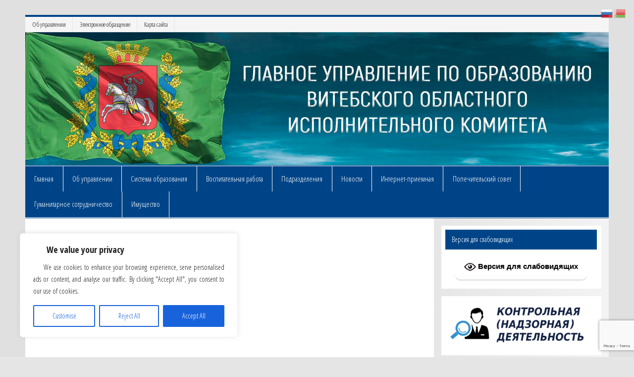

--- FILE ---
content_type: text/html; charset=UTF-8
request_url: https://vituo.by/tag/tvorchestvo/
body_size: 27734
content:
<!DOCTYPE html><!-- HTML 5 -->
<html lang="ru-RU">

<head>
<meta charset="UTF-8" />
<meta name="viewport" content="width=device-width, initial-scale=1">
<link rel="profile" href="http://gmpg.org/xfn/11" />
<link rel="pingback" href="https://vituo.by/xmlrpc.php" />

<title>Творчество &#8212; Главное управление по образованию Витебского облисполкома</title>
<meta name='robots' content='max-image-preview:large' />
<link rel="alternate" type="application/rss+xml" title="Главное управление по образованию Витебского облисполкома &raquo; Лента" href="https://vituo.by/feed/" />
<link rel="alternate" type="application/rss+xml" title="Главное управление по образованию Витебского облисполкома &raquo; Лента комментариев" href="https://vituo.by/comments/feed/" />
<link rel="alternate" type="application/rss+xml" title="Главное управление по образованию Витебского облисполкома &raquo; Лента метки Творчество" href="https://vituo.by/tag/tvorchestvo/feed/" />
<style id='wp-img-auto-sizes-contain-inline-css' type='text/css'>
img:is([sizes=auto i],[sizes^="auto," i]){contain-intrinsic-size:3000px 1500px}
/*# sourceURL=wp-img-auto-sizes-contain-inline-css */
</style>
<style id='wp-block-library-inline-css' type='text/css'>
:root{--wp-block-synced-color:#7a00df;--wp-block-synced-color--rgb:122,0,223;--wp-bound-block-color:var(--wp-block-synced-color);--wp-editor-canvas-background:#ddd;--wp-admin-theme-color:#007cba;--wp-admin-theme-color--rgb:0,124,186;--wp-admin-theme-color-darker-10:#006ba1;--wp-admin-theme-color-darker-10--rgb:0,107,160.5;--wp-admin-theme-color-darker-20:#005a87;--wp-admin-theme-color-darker-20--rgb:0,90,135;--wp-admin-border-width-focus:2px}@media (min-resolution:192dpi){:root{--wp-admin-border-width-focus:1.5px}}.wp-element-button{cursor:pointer}:root .has-very-light-gray-background-color{background-color:#eee}:root .has-very-dark-gray-background-color{background-color:#313131}:root .has-very-light-gray-color{color:#eee}:root .has-very-dark-gray-color{color:#313131}:root .has-vivid-green-cyan-to-vivid-cyan-blue-gradient-background{background:linear-gradient(135deg,#00d084,#0693e3)}:root .has-purple-crush-gradient-background{background:linear-gradient(135deg,#34e2e4,#4721fb 50%,#ab1dfe)}:root .has-hazy-dawn-gradient-background{background:linear-gradient(135deg,#faaca8,#dad0ec)}:root .has-subdued-olive-gradient-background{background:linear-gradient(135deg,#fafae1,#67a671)}:root .has-atomic-cream-gradient-background{background:linear-gradient(135deg,#fdd79a,#004a59)}:root .has-nightshade-gradient-background{background:linear-gradient(135deg,#330968,#31cdcf)}:root .has-midnight-gradient-background{background:linear-gradient(135deg,#020381,#2874fc)}:root{--wp--preset--font-size--normal:16px;--wp--preset--font-size--huge:42px}.has-regular-font-size{font-size:1em}.has-larger-font-size{font-size:2.625em}.has-normal-font-size{font-size:var(--wp--preset--font-size--normal)}.has-huge-font-size{font-size:var(--wp--preset--font-size--huge)}.has-text-align-center{text-align:center}.has-text-align-left{text-align:left}.has-text-align-right{text-align:right}.has-fit-text{white-space:nowrap!important}#end-resizable-editor-section{display:none}.aligncenter{clear:both}.items-justified-left{justify-content:flex-start}.items-justified-center{justify-content:center}.items-justified-right{justify-content:flex-end}.items-justified-space-between{justify-content:space-between}.screen-reader-text{border:0;clip-path:inset(50%);height:1px;margin:-1px;overflow:hidden;padding:0;position:absolute;width:1px;word-wrap:normal!important}.screen-reader-text:focus{background-color:#ddd;clip-path:none;color:#444;display:block;font-size:1em;height:auto;left:5px;line-height:normal;padding:15px 23px 14px;text-decoration:none;top:5px;width:auto;z-index:100000}html :where(.has-border-color){border-style:solid}html :where([style*=border-top-color]){border-top-style:solid}html :where([style*=border-right-color]){border-right-style:solid}html :where([style*=border-bottom-color]){border-bottom-style:solid}html :where([style*=border-left-color]){border-left-style:solid}html :where([style*=border-width]){border-style:solid}html :where([style*=border-top-width]){border-top-style:solid}html :where([style*=border-right-width]){border-right-style:solid}html :where([style*=border-bottom-width]){border-bottom-style:solid}html :where([style*=border-left-width]){border-left-style:solid}html :where(img[class*=wp-image-]){height:auto;max-width:100%}:where(figure){margin:0 0 1em}html :where(.is-position-sticky){--wp-admin--admin-bar--position-offset:var(--wp-admin--admin-bar--height,0px)}@media screen and (max-width:600px){html :where(.is-position-sticky){--wp-admin--admin-bar--position-offset:0px}}

/*# sourceURL=wp-block-library-inline-css */
</style><style id='wp-block-image-inline-css' type='text/css'>
.wp-block-image>a,.wp-block-image>figure>a{display:inline-block}.wp-block-image img{box-sizing:border-box;height:auto;max-width:100%;vertical-align:bottom}@media not (prefers-reduced-motion){.wp-block-image img.hide{visibility:hidden}.wp-block-image img.show{animation:show-content-image .4s}}.wp-block-image[style*=border-radius] img,.wp-block-image[style*=border-radius]>a{border-radius:inherit}.wp-block-image.has-custom-border img{box-sizing:border-box}.wp-block-image.aligncenter{text-align:center}.wp-block-image.alignfull>a,.wp-block-image.alignwide>a{width:100%}.wp-block-image.alignfull img,.wp-block-image.alignwide img{height:auto;width:100%}.wp-block-image .aligncenter,.wp-block-image .alignleft,.wp-block-image .alignright,.wp-block-image.aligncenter,.wp-block-image.alignleft,.wp-block-image.alignright{display:table}.wp-block-image .aligncenter>figcaption,.wp-block-image .alignleft>figcaption,.wp-block-image .alignright>figcaption,.wp-block-image.aligncenter>figcaption,.wp-block-image.alignleft>figcaption,.wp-block-image.alignright>figcaption{caption-side:bottom;display:table-caption}.wp-block-image .alignleft{float:left;margin:.5em 1em .5em 0}.wp-block-image .alignright{float:right;margin:.5em 0 .5em 1em}.wp-block-image .aligncenter{margin-left:auto;margin-right:auto}.wp-block-image :where(figcaption){margin-bottom:1em;margin-top:.5em}.wp-block-image.is-style-circle-mask img{border-radius:9999px}@supports ((-webkit-mask-image:none) or (mask-image:none)) or (-webkit-mask-image:none){.wp-block-image.is-style-circle-mask img{border-radius:0;-webkit-mask-image:url('data:image/svg+xml;utf8,<svg viewBox="0 0 100 100" xmlns="http://www.w3.org/2000/svg"><circle cx="50" cy="50" r="50"/></svg>');mask-image:url('data:image/svg+xml;utf8,<svg viewBox="0 0 100 100" xmlns="http://www.w3.org/2000/svg"><circle cx="50" cy="50" r="50"/></svg>');mask-mode:alpha;-webkit-mask-position:center;mask-position:center;-webkit-mask-repeat:no-repeat;mask-repeat:no-repeat;-webkit-mask-size:contain;mask-size:contain}}:root :where(.wp-block-image.is-style-rounded img,.wp-block-image .is-style-rounded img){border-radius:9999px}.wp-block-image figure{margin:0}.wp-lightbox-container{display:flex;flex-direction:column;position:relative}.wp-lightbox-container img{cursor:zoom-in}.wp-lightbox-container img:hover+button{opacity:1}.wp-lightbox-container button{align-items:center;backdrop-filter:blur(16px) saturate(180%);background-color:#5a5a5a40;border:none;border-radius:4px;cursor:zoom-in;display:flex;height:20px;justify-content:center;opacity:0;padding:0;position:absolute;right:16px;text-align:center;top:16px;width:20px;z-index:100}@media not (prefers-reduced-motion){.wp-lightbox-container button{transition:opacity .2s ease}}.wp-lightbox-container button:focus-visible{outline:3px auto #5a5a5a40;outline:3px auto -webkit-focus-ring-color;outline-offset:3px}.wp-lightbox-container button:hover{cursor:pointer;opacity:1}.wp-lightbox-container button:focus{opacity:1}.wp-lightbox-container button:focus,.wp-lightbox-container button:hover,.wp-lightbox-container button:not(:hover):not(:active):not(.has-background){background-color:#5a5a5a40;border:none}.wp-lightbox-overlay{box-sizing:border-box;cursor:zoom-out;height:100vh;left:0;overflow:hidden;position:fixed;top:0;visibility:hidden;width:100%;z-index:100000}.wp-lightbox-overlay .close-button{align-items:center;cursor:pointer;display:flex;justify-content:center;min-height:40px;min-width:40px;padding:0;position:absolute;right:calc(env(safe-area-inset-right) + 16px);top:calc(env(safe-area-inset-top) + 16px);z-index:5000000}.wp-lightbox-overlay .close-button:focus,.wp-lightbox-overlay .close-button:hover,.wp-lightbox-overlay .close-button:not(:hover):not(:active):not(.has-background){background:none;border:none}.wp-lightbox-overlay .lightbox-image-container{height:var(--wp--lightbox-container-height);left:50%;overflow:hidden;position:absolute;top:50%;transform:translate(-50%,-50%);transform-origin:top left;width:var(--wp--lightbox-container-width);z-index:9999999999}.wp-lightbox-overlay .wp-block-image{align-items:center;box-sizing:border-box;display:flex;height:100%;justify-content:center;margin:0;position:relative;transform-origin:0 0;width:100%;z-index:3000000}.wp-lightbox-overlay .wp-block-image img{height:var(--wp--lightbox-image-height);min-height:var(--wp--lightbox-image-height);min-width:var(--wp--lightbox-image-width);width:var(--wp--lightbox-image-width)}.wp-lightbox-overlay .wp-block-image figcaption{display:none}.wp-lightbox-overlay button{background:none;border:none}.wp-lightbox-overlay .scrim{background-color:#fff;height:100%;opacity:.9;position:absolute;width:100%;z-index:2000000}.wp-lightbox-overlay.active{visibility:visible}@media not (prefers-reduced-motion){.wp-lightbox-overlay.active{animation:turn-on-visibility .25s both}.wp-lightbox-overlay.active img{animation:turn-on-visibility .35s both}.wp-lightbox-overlay.show-closing-animation:not(.active){animation:turn-off-visibility .35s both}.wp-lightbox-overlay.show-closing-animation:not(.active) img{animation:turn-off-visibility .25s both}.wp-lightbox-overlay.zoom.active{animation:none;opacity:1;visibility:visible}.wp-lightbox-overlay.zoom.active .lightbox-image-container{animation:lightbox-zoom-in .4s}.wp-lightbox-overlay.zoom.active .lightbox-image-container img{animation:none}.wp-lightbox-overlay.zoom.active .scrim{animation:turn-on-visibility .4s forwards}.wp-lightbox-overlay.zoom.show-closing-animation:not(.active){animation:none}.wp-lightbox-overlay.zoom.show-closing-animation:not(.active) .lightbox-image-container{animation:lightbox-zoom-out .4s}.wp-lightbox-overlay.zoom.show-closing-animation:not(.active) .lightbox-image-container img{animation:none}.wp-lightbox-overlay.zoom.show-closing-animation:not(.active) .scrim{animation:turn-off-visibility .4s forwards}}@keyframes show-content-image{0%{visibility:hidden}99%{visibility:hidden}to{visibility:visible}}@keyframes turn-on-visibility{0%{opacity:0}to{opacity:1}}@keyframes turn-off-visibility{0%{opacity:1;visibility:visible}99%{opacity:0;visibility:visible}to{opacity:0;visibility:hidden}}@keyframes lightbox-zoom-in{0%{transform:translate(calc((-100vw + var(--wp--lightbox-scrollbar-width))/2 + var(--wp--lightbox-initial-left-position)),calc(-50vh + var(--wp--lightbox-initial-top-position))) scale(var(--wp--lightbox-scale))}to{transform:translate(-50%,-50%) scale(1)}}@keyframes lightbox-zoom-out{0%{transform:translate(-50%,-50%) scale(1);visibility:visible}99%{visibility:visible}to{transform:translate(calc((-100vw + var(--wp--lightbox-scrollbar-width))/2 + var(--wp--lightbox-initial-left-position)),calc(-50vh + var(--wp--lightbox-initial-top-position))) scale(var(--wp--lightbox-scale));visibility:hidden}}
/*# sourceURL=https://vituo.by/wp-includes/blocks/image/style.min.css */
</style>
<style id='global-styles-inline-css' type='text/css'>
:root{--wp--preset--aspect-ratio--square: 1;--wp--preset--aspect-ratio--4-3: 4/3;--wp--preset--aspect-ratio--3-4: 3/4;--wp--preset--aspect-ratio--3-2: 3/2;--wp--preset--aspect-ratio--2-3: 2/3;--wp--preset--aspect-ratio--16-9: 16/9;--wp--preset--aspect-ratio--9-16: 9/16;--wp--preset--color--black: #353535;--wp--preset--color--cyan-bluish-gray: #abb8c3;--wp--preset--color--white: #ffffff;--wp--preset--color--pale-pink: #f78da7;--wp--preset--color--vivid-red: #cf2e2e;--wp--preset--color--luminous-vivid-orange: #ff6900;--wp--preset--color--luminous-vivid-amber: #fcb900;--wp--preset--color--light-green-cyan: #7bdcb5;--wp--preset--color--vivid-green-cyan: #00d084;--wp--preset--color--pale-cyan-blue: #8ed1fc;--wp--preset--color--vivid-cyan-blue: #0693e3;--wp--preset--color--vivid-purple: #9b51e0;--wp--preset--color--primary: #004488;--wp--preset--color--light-gray: #f0f0f0;--wp--preset--color--dark-gray: #777777;--wp--preset--gradient--vivid-cyan-blue-to-vivid-purple: linear-gradient(135deg,rgb(6,147,227) 0%,rgb(155,81,224) 100%);--wp--preset--gradient--light-green-cyan-to-vivid-green-cyan: linear-gradient(135deg,rgb(122,220,180) 0%,rgb(0,208,130) 100%);--wp--preset--gradient--luminous-vivid-amber-to-luminous-vivid-orange: linear-gradient(135deg,rgb(252,185,0) 0%,rgb(255,105,0) 100%);--wp--preset--gradient--luminous-vivid-orange-to-vivid-red: linear-gradient(135deg,rgb(255,105,0) 0%,rgb(207,46,46) 100%);--wp--preset--gradient--very-light-gray-to-cyan-bluish-gray: linear-gradient(135deg,rgb(238,238,238) 0%,rgb(169,184,195) 100%);--wp--preset--gradient--cool-to-warm-spectrum: linear-gradient(135deg,rgb(74,234,220) 0%,rgb(151,120,209) 20%,rgb(207,42,186) 40%,rgb(238,44,130) 60%,rgb(251,105,98) 80%,rgb(254,248,76) 100%);--wp--preset--gradient--blush-light-purple: linear-gradient(135deg,rgb(255,206,236) 0%,rgb(152,150,240) 100%);--wp--preset--gradient--blush-bordeaux: linear-gradient(135deg,rgb(254,205,165) 0%,rgb(254,45,45) 50%,rgb(107,0,62) 100%);--wp--preset--gradient--luminous-dusk: linear-gradient(135deg,rgb(255,203,112) 0%,rgb(199,81,192) 50%,rgb(65,88,208) 100%);--wp--preset--gradient--pale-ocean: linear-gradient(135deg,rgb(255,245,203) 0%,rgb(182,227,212) 50%,rgb(51,167,181) 100%);--wp--preset--gradient--electric-grass: linear-gradient(135deg,rgb(202,248,128) 0%,rgb(113,206,126) 100%);--wp--preset--gradient--midnight: linear-gradient(135deg,rgb(2,3,129) 0%,rgb(40,116,252) 100%);--wp--preset--font-size--small: 13px;--wp--preset--font-size--medium: 20px;--wp--preset--font-size--large: 36px;--wp--preset--font-size--x-large: 42px;--wp--preset--spacing--20: 0.44rem;--wp--preset--spacing--30: 0.67rem;--wp--preset--spacing--40: 1rem;--wp--preset--spacing--50: 1.5rem;--wp--preset--spacing--60: 2.25rem;--wp--preset--spacing--70: 3.38rem;--wp--preset--spacing--80: 5.06rem;--wp--preset--shadow--natural: 6px 6px 9px rgba(0, 0, 0, 0.2);--wp--preset--shadow--deep: 12px 12px 50px rgba(0, 0, 0, 0.4);--wp--preset--shadow--sharp: 6px 6px 0px rgba(0, 0, 0, 0.2);--wp--preset--shadow--outlined: 6px 6px 0px -3px rgb(255, 255, 255), 6px 6px rgb(0, 0, 0);--wp--preset--shadow--crisp: 6px 6px 0px rgb(0, 0, 0);}:where(.is-layout-flex){gap: 0.5em;}:where(.is-layout-grid){gap: 0.5em;}body .is-layout-flex{display: flex;}.is-layout-flex{flex-wrap: wrap;align-items: center;}.is-layout-flex > :is(*, div){margin: 0;}body .is-layout-grid{display: grid;}.is-layout-grid > :is(*, div){margin: 0;}:where(.wp-block-columns.is-layout-flex){gap: 2em;}:where(.wp-block-columns.is-layout-grid){gap: 2em;}:where(.wp-block-post-template.is-layout-flex){gap: 1.25em;}:where(.wp-block-post-template.is-layout-grid){gap: 1.25em;}.has-black-color{color: var(--wp--preset--color--black) !important;}.has-cyan-bluish-gray-color{color: var(--wp--preset--color--cyan-bluish-gray) !important;}.has-white-color{color: var(--wp--preset--color--white) !important;}.has-pale-pink-color{color: var(--wp--preset--color--pale-pink) !important;}.has-vivid-red-color{color: var(--wp--preset--color--vivid-red) !important;}.has-luminous-vivid-orange-color{color: var(--wp--preset--color--luminous-vivid-orange) !important;}.has-luminous-vivid-amber-color{color: var(--wp--preset--color--luminous-vivid-amber) !important;}.has-light-green-cyan-color{color: var(--wp--preset--color--light-green-cyan) !important;}.has-vivid-green-cyan-color{color: var(--wp--preset--color--vivid-green-cyan) !important;}.has-pale-cyan-blue-color{color: var(--wp--preset--color--pale-cyan-blue) !important;}.has-vivid-cyan-blue-color{color: var(--wp--preset--color--vivid-cyan-blue) !important;}.has-vivid-purple-color{color: var(--wp--preset--color--vivid-purple) !important;}.has-black-background-color{background-color: var(--wp--preset--color--black) !important;}.has-cyan-bluish-gray-background-color{background-color: var(--wp--preset--color--cyan-bluish-gray) !important;}.has-white-background-color{background-color: var(--wp--preset--color--white) !important;}.has-pale-pink-background-color{background-color: var(--wp--preset--color--pale-pink) !important;}.has-vivid-red-background-color{background-color: var(--wp--preset--color--vivid-red) !important;}.has-luminous-vivid-orange-background-color{background-color: var(--wp--preset--color--luminous-vivid-orange) !important;}.has-luminous-vivid-amber-background-color{background-color: var(--wp--preset--color--luminous-vivid-amber) !important;}.has-light-green-cyan-background-color{background-color: var(--wp--preset--color--light-green-cyan) !important;}.has-vivid-green-cyan-background-color{background-color: var(--wp--preset--color--vivid-green-cyan) !important;}.has-pale-cyan-blue-background-color{background-color: var(--wp--preset--color--pale-cyan-blue) !important;}.has-vivid-cyan-blue-background-color{background-color: var(--wp--preset--color--vivid-cyan-blue) !important;}.has-vivid-purple-background-color{background-color: var(--wp--preset--color--vivid-purple) !important;}.has-black-border-color{border-color: var(--wp--preset--color--black) !important;}.has-cyan-bluish-gray-border-color{border-color: var(--wp--preset--color--cyan-bluish-gray) !important;}.has-white-border-color{border-color: var(--wp--preset--color--white) !important;}.has-pale-pink-border-color{border-color: var(--wp--preset--color--pale-pink) !important;}.has-vivid-red-border-color{border-color: var(--wp--preset--color--vivid-red) !important;}.has-luminous-vivid-orange-border-color{border-color: var(--wp--preset--color--luminous-vivid-orange) !important;}.has-luminous-vivid-amber-border-color{border-color: var(--wp--preset--color--luminous-vivid-amber) !important;}.has-light-green-cyan-border-color{border-color: var(--wp--preset--color--light-green-cyan) !important;}.has-vivid-green-cyan-border-color{border-color: var(--wp--preset--color--vivid-green-cyan) !important;}.has-pale-cyan-blue-border-color{border-color: var(--wp--preset--color--pale-cyan-blue) !important;}.has-vivid-cyan-blue-border-color{border-color: var(--wp--preset--color--vivid-cyan-blue) !important;}.has-vivid-purple-border-color{border-color: var(--wp--preset--color--vivid-purple) !important;}.has-vivid-cyan-blue-to-vivid-purple-gradient-background{background: var(--wp--preset--gradient--vivid-cyan-blue-to-vivid-purple) !important;}.has-light-green-cyan-to-vivid-green-cyan-gradient-background{background: var(--wp--preset--gradient--light-green-cyan-to-vivid-green-cyan) !important;}.has-luminous-vivid-amber-to-luminous-vivid-orange-gradient-background{background: var(--wp--preset--gradient--luminous-vivid-amber-to-luminous-vivid-orange) !important;}.has-luminous-vivid-orange-to-vivid-red-gradient-background{background: var(--wp--preset--gradient--luminous-vivid-orange-to-vivid-red) !important;}.has-very-light-gray-to-cyan-bluish-gray-gradient-background{background: var(--wp--preset--gradient--very-light-gray-to-cyan-bluish-gray) !important;}.has-cool-to-warm-spectrum-gradient-background{background: var(--wp--preset--gradient--cool-to-warm-spectrum) !important;}.has-blush-light-purple-gradient-background{background: var(--wp--preset--gradient--blush-light-purple) !important;}.has-blush-bordeaux-gradient-background{background: var(--wp--preset--gradient--blush-bordeaux) !important;}.has-luminous-dusk-gradient-background{background: var(--wp--preset--gradient--luminous-dusk) !important;}.has-pale-ocean-gradient-background{background: var(--wp--preset--gradient--pale-ocean) !important;}.has-electric-grass-gradient-background{background: var(--wp--preset--gradient--electric-grass) !important;}.has-midnight-gradient-background{background: var(--wp--preset--gradient--midnight) !important;}.has-small-font-size{font-size: var(--wp--preset--font-size--small) !important;}.has-medium-font-size{font-size: var(--wp--preset--font-size--medium) !important;}.has-large-font-size{font-size: var(--wp--preset--font-size--large) !important;}.has-x-large-font-size{font-size: var(--wp--preset--font-size--x-large) !important;}
/*# sourceURL=global-styles-inline-css */
</style>

<style id='classic-theme-styles-inline-css' type='text/css'>
/*! This file is auto-generated */
.wp-block-button__link{color:#fff;background-color:#32373c;border-radius:9999px;box-shadow:none;text-decoration:none;padding:calc(.667em + 2px) calc(1.333em + 2px);font-size:1.125em}.wp-block-file__button{background:#32373c;color:#fff;text-decoration:none}
/*# sourceURL=/wp-includes/css/classic-themes.min.css */
</style>
<style id='kadence-blocks-global-variables-inline-css' type='text/css'>
:root {--global-kb-font-size-sm:clamp(0.8rem, 0.73rem + 0.217vw, 0.9rem);--global-kb-font-size-md:clamp(1.1rem, 0.995rem + 0.326vw, 1.25rem);--global-kb-font-size-lg:clamp(1.75rem, 1.576rem + 0.543vw, 2rem);--global-kb-font-size-xl:clamp(2.25rem, 1.728rem + 1.63vw, 3rem);--global-kb-font-size-xxl:clamp(2.5rem, 1.456rem + 3.26vw, 4rem);--global-kb-font-size-xxxl:clamp(2.75rem, 0.489rem + 7.065vw, 6rem);}:root {--global-palette1: #3182CE;--global-palette2: #2B6CB0;--global-palette3: #1A202C;--global-palette4: #2D3748;--global-palette5: #4A5568;--global-palette6: #718096;--global-palette7: #EDF2F7;--global-palette8: #F7FAFC;--global-palette9: #ffffff;}
/*# sourceURL=kadence-blocks-global-variables-inline-css */
</style>
<link rel='stylesheet' id='wpo_min-header-0-css' href='https://vituo.by/wp-content/cache/wpo-minify/1768802703/assets/wpo-minify-header-6d31427d.min.css' type='text/css' media='all' />
<link rel='stylesheet' id='genericons-css' href='https://vituo.by/wp-content/themes/smartline-lite/css/genericons/genericons.css' type='text/css' media='all' />
<link rel='stylesheet' id='wpo_min-header-2-css' href='https://vituo.by/wp-content/cache/wpo-minify/1768802703/assets/wpo-minify-header-f9f91f66.min.css' type='text/css' media='all' />
<script type="text/javascript" id="wpo_min-header-0-js-extra">
/* <![CDATA[ */
var _ckyConfig = {"_ipData":[],"_assetsURL":"https://vituo.by/wp-content/plugins/cookie-law-info/lite/frontend/images/","_publicURL":"https://vituo.by","_expiry":"365","_categories":[{"name":"Necessary","slug":"necessary","isNecessary":true,"ccpaDoNotSell":true,"cookies":[],"active":true,"defaultConsent":{"gdpr":true,"ccpa":true}},{"name":"Functional","slug":"functional","isNecessary":false,"ccpaDoNotSell":true,"cookies":[],"active":true,"defaultConsent":{"gdpr":false,"ccpa":false}},{"name":"Analytics","slug":"analytics","isNecessary":false,"ccpaDoNotSell":true,"cookies":[],"active":true,"defaultConsent":{"gdpr":false,"ccpa":false}},{"name":"Performance","slug":"performance","isNecessary":false,"ccpaDoNotSell":true,"cookies":[],"active":true,"defaultConsent":{"gdpr":false,"ccpa":false}},{"name":"Advertisement","slug":"advertisement","isNecessary":false,"ccpaDoNotSell":true,"cookies":[],"active":true,"defaultConsent":{"gdpr":false,"ccpa":false}}],"_activeLaw":"gdpr","_rootDomain":"","_block":"1","_showBanner":"1","_bannerConfig":{"settings":{"type":"box","preferenceCenterType":"popup","position":"bottom-left","applicableLaw":"gdpr"},"behaviours":{"reloadBannerOnAccept":false,"loadAnalyticsByDefault":false,"animations":{"onLoad":"animate","onHide":"sticky"}},"config":{"revisitConsent":{"status":true,"tag":"revisit-consent","position":"bottom-left","meta":{"url":"#"},"styles":{"background-color":"#0056A7"},"elements":{"title":{"type":"text","tag":"revisit-consent-title","status":true,"styles":{"color":"#0056a7"}}}},"preferenceCenter":{"toggle":{"status":true,"tag":"detail-category-toggle","type":"toggle","states":{"active":{"styles":{"background-color":"#1863DC"}},"inactive":{"styles":{"background-color":"#D0D5D2"}}}}},"categoryPreview":{"status":false,"toggle":{"status":true,"tag":"detail-category-preview-toggle","type":"toggle","states":{"active":{"styles":{"background-color":"#1863DC"}},"inactive":{"styles":{"background-color":"#D0D5D2"}}}}},"videoPlaceholder":{"status":true,"styles":{"background-color":"#000000","border-color":"#000000","color":"#ffffff"}},"readMore":{"status":false,"tag":"readmore-button","type":"link","meta":{"noFollow":true,"newTab":true},"styles":{"color":"#1863DC","background-color":"transparent","border-color":"transparent"}},"showMore":{"status":true,"tag":"show-desc-button","type":"button","styles":{"color":"#1863DC"}},"showLess":{"status":true,"tag":"hide-desc-button","type":"button","styles":{"color":"#1863DC"}},"alwaysActive":{"status":true,"tag":"always-active","styles":{"color":"#008000"}},"manualLinks":{"status":true,"tag":"manual-links","type":"link","styles":{"color":"#1863DC"}},"auditTable":{"status":true},"optOption":{"status":true,"toggle":{"status":true,"tag":"optout-option-toggle","type":"toggle","states":{"active":{"styles":{"background-color":"#1863dc"}},"inactive":{"styles":{"background-color":"#FFFFFF"}}}}}}},"_version":"3.3.9.1","_logConsent":"1","_tags":[{"tag":"accept-button","styles":{"color":"#FFFFFF","background-color":"#1863DC","border-color":"#1863DC"}},{"tag":"reject-button","styles":{"color":"#1863DC","background-color":"transparent","border-color":"#1863DC"}},{"tag":"settings-button","styles":{"color":"#1863DC","background-color":"transparent","border-color":"#1863DC"}},{"tag":"readmore-button","styles":{"color":"#1863DC","background-color":"transparent","border-color":"transparent"}},{"tag":"donotsell-button","styles":{"color":"#1863DC","background-color":"transparent","border-color":"transparent"}},{"tag":"show-desc-button","styles":{"color":"#1863DC"}},{"tag":"hide-desc-button","styles":{"color":"#1863DC"}},{"tag":"cky-always-active","styles":[]},{"tag":"cky-link","styles":[]},{"tag":"accept-button","styles":{"color":"#FFFFFF","background-color":"#1863DC","border-color":"#1863DC"}},{"tag":"revisit-consent","styles":{"background-color":"#0056A7"}}],"_shortCodes":[{"key":"cky_readmore","content":"\u003Ca href=\"#\" class=\"cky-policy\" aria-label=\"Cookie Policy\" target=\"_blank\" rel=\"noopener\" data-cky-tag=\"readmore-button\"\u003ECookie Policy\u003C/a\u003E","tag":"readmore-button","status":false,"attributes":{"rel":"nofollow","target":"_blank"}},{"key":"cky_show_desc","content":"\u003Cbutton class=\"cky-show-desc-btn\" data-cky-tag=\"show-desc-button\" aria-label=\"Show more\"\u003EShow more\u003C/button\u003E","tag":"show-desc-button","status":true,"attributes":[]},{"key":"cky_hide_desc","content":"\u003Cbutton class=\"cky-show-desc-btn\" data-cky-tag=\"hide-desc-button\" aria-label=\"Show less\"\u003EShow less\u003C/button\u003E","tag":"hide-desc-button","status":true,"attributes":[]},{"key":"cky_optout_show_desc","content":"[cky_optout_show_desc]","tag":"optout-show-desc-button","status":true,"attributes":[]},{"key":"cky_optout_hide_desc","content":"[cky_optout_hide_desc]","tag":"optout-hide-desc-button","status":true,"attributes":[]},{"key":"cky_category_toggle_label","content":"[cky_{{status}}_category_label] [cky_preference_{{category_slug}}_title]","tag":"","status":true,"attributes":[]},{"key":"cky_enable_category_label","content":"Enable","tag":"","status":true,"attributes":[]},{"key":"cky_disable_category_label","content":"Disable","tag":"","status":true,"attributes":[]},{"key":"cky_video_placeholder","content":"\u003Cdiv class=\"video-placeholder-normal\" data-cky-tag=\"video-placeholder\" id=\"[UNIQUEID]\"\u003E\u003Cp class=\"video-placeholder-text-normal\" data-cky-tag=\"placeholder-title\"\u003EPlease accept cookies to access this content\u003C/p\u003E\u003C/div\u003E","tag":"","status":true,"attributes":[]},{"key":"cky_enable_optout_label","content":"Enable","tag":"","status":true,"attributes":[]},{"key":"cky_disable_optout_label","content":"Disable","tag":"","status":true,"attributes":[]},{"key":"cky_optout_toggle_label","content":"[cky_{{status}}_optout_label] [cky_optout_option_title]","tag":"","status":true,"attributes":[]},{"key":"cky_optout_option_title","content":"Do Not Sell or Share My Personal Information","tag":"","status":true,"attributes":[]},{"key":"cky_optout_close_label","content":"Close","tag":"","status":true,"attributes":[]},{"key":"cky_preference_close_label","content":"Close","tag":"","status":true,"attributes":[]}],"_rtl":"","_language":"en","_providersToBlock":[]};
var _ckyStyles = {"css":".cky-overlay{background: #000000; opacity: 0.4; position: fixed; top: 0; left: 0; width: 100%; height: 100%; z-index: 99999999;}.cky-hide{display: none;}.cky-btn-revisit-wrapper{display: flex; align-items: center; justify-content: center; background: #0056a7; width: 45px; height: 45px; border-radius: 50%; position: fixed; z-index: 999999; cursor: pointer;}.cky-revisit-bottom-left{bottom: 15px; left: 15px;}.cky-revisit-bottom-right{bottom: 15px; right: 15px;}.cky-btn-revisit-wrapper .cky-btn-revisit{display: flex; align-items: center; justify-content: center; background: none; border: none; cursor: pointer; position: relative; margin: 0; padding: 0;}.cky-btn-revisit-wrapper .cky-btn-revisit img{max-width: fit-content; margin: 0; height: 30px; width: 30px;}.cky-revisit-bottom-left:hover::before{content: attr(data-tooltip); position: absolute; background: #4e4b66; color: #ffffff; left: calc(100% + 7px); font-size: 12px; line-height: 16px; width: max-content; padding: 4px 8px; border-radius: 4px;}.cky-revisit-bottom-left:hover::after{position: absolute; content: \"\"; border: 5px solid transparent; left: calc(100% + 2px); border-left-width: 0; border-right-color: #4e4b66;}.cky-revisit-bottom-right:hover::before{content: attr(data-tooltip); position: absolute; background: #4e4b66; color: #ffffff; right: calc(100% + 7px); font-size: 12px; line-height: 16px; width: max-content; padding: 4px 8px; border-radius: 4px;}.cky-revisit-bottom-right:hover::after{position: absolute; content: \"\"; border: 5px solid transparent; right: calc(100% + 2px); border-right-width: 0; border-left-color: #4e4b66;}.cky-revisit-hide{display: none;}.cky-consent-container{position: fixed; width: 440px; box-sizing: border-box; z-index: 9999999; border-radius: 6px;}.cky-consent-container .cky-consent-bar{background: #ffffff; border: 1px solid; padding: 20px 26px; box-shadow: 0 -1px 10px 0 #acabab4d; border-radius: 6px;}.cky-box-bottom-left{bottom: 40px; left: 40px;}.cky-box-bottom-right{bottom: 40px; right: 40px;}.cky-box-top-left{top: 40px; left: 40px;}.cky-box-top-right{top: 40px; right: 40px;}.cky-custom-brand-logo-wrapper .cky-custom-brand-logo{width: 100px; height: auto; margin: 0 0 12px 0;}.cky-notice .cky-title{color: #212121; font-weight: 700; font-size: 18px; line-height: 24px; margin: 0 0 12px 0;}.cky-notice-des *,.cky-preference-content-wrapper *,.cky-accordion-header-des *,.cky-gpc-wrapper .cky-gpc-desc *{font-size: 14px;}.cky-notice-des{color: #212121; font-size: 14px; line-height: 24px; font-weight: 400;}.cky-notice-des img{height: 25px; width: 25px;}.cky-consent-bar .cky-notice-des p,.cky-gpc-wrapper .cky-gpc-desc p,.cky-preference-body-wrapper .cky-preference-content-wrapper p,.cky-accordion-header-wrapper .cky-accordion-header-des p,.cky-cookie-des-table li div:last-child p{color: inherit; margin-top: 0; overflow-wrap: break-word;}.cky-notice-des P:last-child,.cky-preference-content-wrapper p:last-child,.cky-cookie-des-table li div:last-child p:last-child,.cky-gpc-wrapper .cky-gpc-desc p:last-child{margin-bottom: 0;}.cky-notice-des a.cky-policy,.cky-notice-des button.cky-policy{font-size: 14px; color: #1863dc; white-space: nowrap; cursor: pointer; background: transparent; border: 1px solid; text-decoration: underline;}.cky-notice-des button.cky-policy{padding: 0;}.cky-notice-des a.cky-policy:focus-visible,.cky-notice-des button.cky-policy:focus-visible,.cky-preference-content-wrapper .cky-show-desc-btn:focus-visible,.cky-accordion-header .cky-accordion-btn:focus-visible,.cky-preference-header .cky-btn-close:focus-visible,.cky-switch input[type=\"checkbox\"]:focus-visible,.cky-footer-wrapper a:focus-visible,.cky-btn:focus-visible{outline: 2px solid #1863dc; outline-offset: 2px;}.cky-btn:focus:not(:focus-visible),.cky-accordion-header .cky-accordion-btn:focus:not(:focus-visible),.cky-preference-content-wrapper .cky-show-desc-btn:focus:not(:focus-visible),.cky-btn-revisit-wrapper .cky-btn-revisit:focus:not(:focus-visible),.cky-preference-header .cky-btn-close:focus:not(:focus-visible),.cky-consent-bar .cky-banner-btn-close:focus:not(:focus-visible){outline: 0;}button.cky-show-desc-btn:not(:hover):not(:active){color: #1863dc; background: transparent;}button.cky-accordion-btn:not(:hover):not(:active),button.cky-banner-btn-close:not(:hover):not(:active),button.cky-btn-revisit:not(:hover):not(:active),button.cky-btn-close:not(:hover):not(:active){background: transparent;}.cky-consent-bar button:hover,.cky-modal.cky-modal-open button:hover,.cky-consent-bar button:focus,.cky-modal.cky-modal-open button:focus{text-decoration: none;}.cky-notice-btn-wrapper{display: flex; justify-content: flex-start; align-items: center; flex-wrap: wrap; margin-top: 16px;}.cky-notice-btn-wrapper .cky-btn{text-shadow: none; box-shadow: none;}.cky-btn{flex: auto; max-width: 100%; font-size: 14px; font-family: inherit; line-height: 24px; padding: 8px; font-weight: 500; margin: 0 8px 0 0; border-radius: 2px; cursor: pointer; text-align: center; text-transform: none; min-height: 0;}.cky-btn:hover{opacity: 0.8;}.cky-btn-customize{color: #1863dc; background: transparent; border: 2px solid #1863dc;}.cky-btn-reject{color: #1863dc; background: transparent; border: 2px solid #1863dc;}.cky-btn-accept{background: #1863dc; color: #ffffff; border: 2px solid #1863dc;}.cky-btn:last-child{margin-right: 0;}@media (max-width: 576px){.cky-box-bottom-left{bottom: 0; left: 0;}.cky-box-bottom-right{bottom: 0; right: 0;}.cky-box-top-left{top: 0; left: 0;}.cky-box-top-right{top: 0; right: 0;}}@media (max-width: 440px){.cky-box-bottom-left, .cky-box-bottom-right, .cky-box-top-left, .cky-box-top-right{width: 100%; max-width: 100%;}.cky-consent-container .cky-consent-bar{padding: 20px 0;}.cky-custom-brand-logo-wrapper, .cky-notice .cky-title, .cky-notice-des, .cky-notice-btn-wrapper{padding: 0 24px;}.cky-notice-des{max-height: 40vh; overflow-y: scroll;}.cky-notice-btn-wrapper{flex-direction: column; margin-top: 0;}.cky-btn{width: 100%; margin: 10px 0 0 0;}.cky-notice-btn-wrapper .cky-btn-customize{order: 2;}.cky-notice-btn-wrapper .cky-btn-reject{order: 3;}.cky-notice-btn-wrapper .cky-btn-accept{order: 1; margin-top: 16px;}}@media (max-width: 352px){.cky-notice .cky-title{font-size: 16px;}.cky-notice-des *{font-size: 12px;}.cky-notice-des, .cky-btn{font-size: 12px;}}.cky-modal.cky-modal-open{display: flex; visibility: visible; -webkit-transform: translate(-50%, -50%); -moz-transform: translate(-50%, -50%); -ms-transform: translate(-50%, -50%); -o-transform: translate(-50%, -50%); transform: translate(-50%, -50%); top: 50%; left: 50%; transition: all 1s ease;}.cky-modal{box-shadow: 0 32px 68px rgba(0, 0, 0, 0.3); margin: 0 auto; position: fixed; max-width: 100%; background: #ffffff; top: 50%; box-sizing: border-box; border-radius: 6px; z-index: 999999999; color: #212121; -webkit-transform: translate(-50%, 100%); -moz-transform: translate(-50%, 100%); -ms-transform: translate(-50%, 100%); -o-transform: translate(-50%, 100%); transform: translate(-50%, 100%); visibility: hidden; transition: all 0s ease;}.cky-preference-center{max-height: 79vh; overflow: hidden; width: 845px; overflow: hidden; flex: 1 1 0; display: flex; flex-direction: column; border-radius: 6px;}.cky-preference-header{display: flex; align-items: center; justify-content: space-between; padding: 22px 24px; border-bottom: 1px solid;}.cky-preference-header .cky-preference-title{font-size: 18px; font-weight: 700; line-height: 24px;}.cky-preference-header .cky-btn-close{margin: 0; cursor: pointer; vertical-align: middle; padding: 0; background: none; border: none; width: auto; height: auto; min-height: 0; line-height: 0; text-shadow: none; box-shadow: none;}.cky-preference-header .cky-btn-close img{margin: 0; height: 10px; width: 10px;}.cky-preference-body-wrapper{padding: 0 24px; flex: 1; overflow: auto; box-sizing: border-box;}.cky-preference-content-wrapper,.cky-gpc-wrapper .cky-gpc-desc{font-size: 14px; line-height: 24px; font-weight: 400; padding: 12px 0;}.cky-preference-content-wrapper{border-bottom: 1px solid;}.cky-preference-content-wrapper img{height: 25px; width: 25px;}.cky-preference-content-wrapper .cky-show-desc-btn{font-size: 14px; font-family: inherit; color: #1863dc; text-decoration: none; line-height: 24px; padding: 0; margin: 0; white-space: nowrap; cursor: pointer; background: transparent; border-color: transparent; text-transform: none; min-height: 0; text-shadow: none; box-shadow: none;}.cky-accordion-wrapper{margin-bottom: 10px;}.cky-accordion{border-bottom: 1px solid;}.cky-accordion:last-child{border-bottom: none;}.cky-accordion .cky-accordion-item{display: flex; margin-top: 10px;}.cky-accordion .cky-accordion-body{display: none;}.cky-accordion.cky-accordion-active .cky-accordion-body{display: block; padding: 0 22px; margin-bottom: 16px;}.cky-accordion-header-wrapper{cursor: pointer; width: 100%;}.cky-accordion-item .cky-accordion-header{display: flex; justify-content: space-between; align-items: center;}.cky-accordion-header .cky-accordion-btn{font-size: 16px; font-family: inherit; color: #212121; line-height: 24px; background: none; border: none; font-weight: 700; padding: 0; margin: 0; cursor: pointer; text-transform: none; min-height: 0; text-shadow: none; box-shadow: none;}.cky-accordion-header .cky-always-active{color: #008000; font-weight: 600; line-height: 24px; font-size: 14px;}.cky-accordion-header-des{font-size: 14px; line-height: 24px; margin: 10px 0 16px 0;}.cky-accordion-chevron{margin-right: 22px; position: relative; cursor: pointer;}.cky-accordion-chevron-hide{display: none;}.cky-accordion .cky-accordion-chevron i::before{content: \"\"; position: absolute; border-right: 1.4px solid; border-bottom: 1.4px solid; border-color: inherit; height: 6px; width: 6px; -webkit-transform: rotate(-45deg); -moz-transform: rotate(-45deg); -ms-transform: rotate(-45deg); -o-transform: rotate(-45deg); transform: rotate(-45deg); transition: all 0.2s ease-in-out; top: 8px;}.cky-accordion.cky-accordion-active .cky-accordion-chevron i::before{-webkit-transform: rotate(45deg); -moz-transform: rotate(45deg); -ms-transform: rotate(45deg); -o-transform: rotate(45deg); transform: rotate(45deg);}.cky-audit-table{background: #f4f4f4; border-radius: 6px;}.cky-audit-table .cky-empty-cookies-text{color: inherit; font-size: 12px; line-height: 24px; margin: 0; padding: 10px;}.cky-audit-table .cky-cookie-des-table{font-size: 12px; line-height: 24px; font-weight: normal; padding: 15px 10px; border-bottom: 1px solid; border-bottom-color: inherit; margin: 0;}.cky-audit-table .cky-cookie-des-table:last-child{border-bottom: none;}.cky-audit-table .cky-cookie-des-table li{list-style-type: none; display: flex; padding: 3px 0;}.cky-audit-table .cky-cookie-des-table li:first-child{padding-top: 0;}.cky-cookie-des-table li div:first-child{width: 100px; font-weight: 600; word-break: break-word; word-wrap: break-word;}.cky-cookie-des-table li div:last-child{flex: 1; word-break: break-word; word-wrap: break-word; margin-left: 8px;}.cky-footer-shadow{display: block; width: 100%; height: 40px; background: linear-gradient(180deg, rgba(255, 255, 255, 0) 0%, #ffffff 100%); position: absolute; bottom: calc(100% - 1px);}.cky-footer-wrapper{position: relative;}.cky-prefrence-btn-wrapper{display: flex; flex-wrap: wrap; align-items: center; justify-content: center; padding: 22px 24px; border-top: 1px solid;}.cky-prefrence-btn-wrapper .cky-btn{flex: auto; max-width: 100%; text-shadow: none; box-shadow: none;}.cky-btn-preferences{color: #1863dc; background: transparent; border: 2px solid #1863dc;}.cky-preference-header,.cky-preference-body-wrapper,.cky-preference-content-wrapper,.cky-accordion-wrapper,.cky-accordion,.cky-accordion-wrapper,.cky-footer-wrapper,.cky-prefrence-btn-wrapper{border-color: inherit;}@media (max-width: 845px){.cky-modal{max-width: calc(100% - 16px);}}@media (max-width: 576px){.cky-modal{max-width: 100%;}.cky-preference-center{max-height: 100vh;}.cky-prefrence-btn-wrapper{flex-direction: column;}.cky-accordion.cky-accordion-active .cky-accordion-body{padding-right: 0;}.cky-prefrence-btn-wrapper .cky-btn{width: 100%; margin: 10px 0 0 0;}.cky-prefrence-btn-wrapper .cky-btn-reject{order: 3;}.cky-prefrence-btn-wrapper .cky-btn-accept{order: 1; margin-top: 0;}.cky-prefrence-btn-wrapper .cky-btn-preferences{order: 2;}}@media (max-width: 425px){.cky-accordion-chevron{margin-right: 15px;}.cky-notice-btn-wrapper{margin-top: 0;}.cky-accordion.cky-accordion-active .cky-accordion-body{padding: 0 15px;}}@media (max-width: 352px){.cky-preference-header .cky-preference-title{font-size: 16px;}.cky-preference-header{padding: 16px 24px;}.cky-preference-content-wrapper *, .cky-accordion-header-des *{font-size: 12px;}.cky-preference-content-wrapper, .cky-preference-content-wrapper .cky-show-more, .cky-accordion-header .cky-always-active, .cky-accordion-header-des, .cky-preference-content-wrapper .cky-show-desc-btn, .cky-notice-des a.cky-policy{font-size: 12px;}.cky-accordion-header .cky-accordion-btn{font-size: 14px;}}.cky-switch{display: flex;}.cky-switch input[type=\"checkbox\"]{position: relative; width: 44px; height: 24px; margin: 0; background: #d0d5d2; -webkit-appearance: none; border-radius: 50px; cursor: pointer; outline: 0; border: none; top: 0;}.cky-switch input[type=\"checkbox\"]:checked{background: #1863dc;}.cky-switch input[type=\"checkbox\"]:before{position: absolute; content: \"\"; height: 20px; width: 20px; left: 2px; bottom: 2px; border-radius: 50%; background-color: white; -webkit-transition: 0.4s; transition: 0.4s; margin: 0;}.cky-switch input[type=\"checkbox\"]:after{display: none;}.cky-switch input[type=\"checkbox\"]:checked:before{-webkit-transform: translateX(20px); -ms-transform: translateX(20px); transform: translateX(20px);}@media (max-width: 425px){.cky-switch input[type=\"checkbox\"]{width: 38px; height: 21px;}.cky-switch input[type=\"checkbox\"]:before{height: 17px; width: 17px;}.cky-switch input[type=\"checkbox\"]:checked:before{-webkit-transform: translateX(17px); -ms-transform: translateX(17px); transform: translateX(17px);}}.cky-consent-bar .cky-banner-btn-close{position: absolute; right: 9px; top: 5px; background: none; border: none; cursor: pointer; padding: 0; margin: 0; min-height: 0; line-height: 0; height: auto; width: auto; text-shadow: none; box-shadow: none;}.cky-consent-bar .cky-banner-btn-close img{height: 9px; width: 9px; margin: 0;}.cky-notice-group{font-size: 14px; line-height: 24px; font-weight: 400; color: #212121;}.cky-notice-btn-wrapper .cky-btn-do-not-sell{font-size: 14px; line-height: 24px; padding: 6px 0; margin: 0; font-weight: 500; background: none; border-radius: 2px; border: none; cursor: pointer; text-align: left; color: #1863dc; background: transparent; border-color: transparent; box-shadow: none; text-shadow: none;}.cky-consent-bar .cky-banner-btn-close:focus-visible,.cky-notice-btn-wrapper .cky-btn-do-not-sell:focus-visible,.cky-opt-out-btn-wrapper .cky-btn:focus-visible,.cky-opt-out-checkbox-wrapper input[type=\"checkbox\"].cky-opt-out-checkbox:focus-visible{outline: 2px solid #1863dc; outline-offset: 2px;}@media (max-width: 440px){.cky-consent-container{width: 100%;}}@media (max-width: 352px){.cky-notice-des a.cky-policy, .cky-notice-btn-wrapper .cky-btn-do-not-sell{font-size: 12px;}}.cky-opt-out-wrapper{padding: 12px 0;}.cky-opt-out-wrapper .cky-opt-out-checkbox-wrapper{display: flex; align-items: center;}.cky-opt-out-checkbox-wrapper .cky-opt-out-checkbox-label{font-size: 16px; font-weight: 700; line-height: 24px; margin: 0 0 0 12px; cursor: pointer;}.cky-opt-out-checkbox-wrapper input[type=\"checkbox\"].cky-opt-out-checkbox{background-color: #ffffff; border: 1px solid black; width: 20px; height: 18.5px; margin: 0; -webkit-appearance: none; position: relative; display: flex; align-items: center; justify-content: center; border-radius: 2px; cursor: pointer;}.cky-opt-out-checkbox-wrapper input[type=\"checkbox\"].cky-opt-out-checkbox:checked{background-color: #1863dc; border: none;}.cky-opt-out-checkbox-wrapper input[type=\"checkbox\"].cky-opt-out-checkbox:checked::after{left: 6px; bottom: 4px; width: 7px; height: 13px; border: solid #ffffff; border-width: 0 3px 3px 0; border-radius: 2px; -webkit-transform: rotate(45deg); -ms-transform: rotate(45deg); transform: rotate(45deg); content: \"\"; position: absolute; box-sizing: border-box;}.cky-opt-out-checkbox-wrapper.cky-disabled .cky-opt-out-checkbox-label,.cky-opt-out-checkbox-wrapper.cky-disabled input[type=\"checkbox\"].cky-opt-out-checkbox{cursor: no-drop;}.cky-gpc-wrapper{margin: 0 0 0 32px;}.cky-footer-wrapper .cky-opt-out-btn-wrapper{display: flex; flex-wrap: wrap; align-items: center; justify-content: center; padding: 22px 24px;}.cky-opt-out-btn-wrapper .cky-btn{flex: auto; max-width: 100%; text-shadow: none; box-shadow: none;}.cky-opt-out-btn-wrapper .cky-btn-cancel{border: 1px solid #dedfe0; background: transparent; color: #858585;}.cky-opt-out-btn-wrapper .cky-btn-confirm{background: #1863dc; color: #ffffff; border: 1px solid #1863dc;}@media (max-width: 352px){.cky-opt-out-checkbox-wrapper .cky-opt-out-checkbox-label{font-size: 14px;}.cky-gpc-wrapper .cky-gpc-desc, .cky-gpc-wrapper .cky-gpc-desc *{font-size: 12px;}.cky-opt-out-checkbox-wrapper input[type=\"checkbox\"].cky-opt-out-checkbox{width: 16px; height: 16px;}.cky-opt-out-checkbox-wrapper input[type=\"checkbox\"].cky-opt-out-checkbox:checked::after{left: 5px; bottom: 4px; width: 3px; height: 9px;}.cky-gpc-wrapper{margin: 0 0 0 28px;}}.video-placeholder-youtube{background-size: 100% 100%; background-position: center; background-repeat: no-repeat; background-color: #b2b0b059; position: relative; display: flex; align-items: center; justify-content: center; max-width: 100%;}.video-placeholder-text-youtube{text-align: center; align-items: center; padding: 10px 16px; background-color: #000000cc; color: #ffffff; border: 1px solid; border-radius: 2px; cursor: pointer;}.video-placeholder-normal{background-image: url(\"/wp-content/plugins/cookie-law-info/lite/frontend/images/placeholder.svg\"); background-size: 80px; background-position: center; background-repeat: no-repeat; background-color: #b2b0b059; position: relative; display: flex; align-items: flex-end; justify-content: center; max-width: 100%;}.video-placeholder-text-normal{align-items: center; padding: 10px 16px; text-align: center; border: 1px solid; border-radius: 2px; cursor: pointer;}.cky-rtl{direction: rtl; text-align: right;}.cky-rtl .cky-banner-btn-close{left: 9px; right: auto;}.cky-rtl .cky-notice-btn-wrapper .cky-btn:last-child{margin-right: 8px;}.cky-rtl .cky-notice-btn-wrapper .cky-btn:first-child{margin-right: 0;}.cky-rtl .cky-notice-btn-wrapper{margin-left: 0; margin-right: 15px;}.cky-rtl .cky-prefrence-btn-wrapper .cky-btn{margin-right: 8px;}.cky-rtl .cky-prefrence-btn-wrapper .cky-btn:first-child{margin-right: 0;}.cky-rtl .cky-accordion .cky-accordion-chevron i::before{border: none; border-left: 1.4px solid; border-top: 1.4px solid; left: 12px;}.cky-rtl .cky-accordion.cky-accordion-active .cky-accordion-chevron i::before{-webkit-transform: rotate(-135deg); -moz-transform: rotate(-135deg); -ms-transform: rotate(-135deg); -o-transform: rotate(-135deg); transform: rotate(-135deg);}@media (max-width: 768px){.cky-rtl .cky-notice-btn-wrapper{margin-right: 0;}}@media (max-width: 576px){.cky-rtl .cky-notice-btn-wrapper .cky-btn:last-child{margin-right: 0;}.cky-rtl .cky-prefrence-btn-wrapper .cky-btn{margin-right: 0;}.cky-rtl .cky-accordion.cky-accordion-active .cky-accordion-body{padding: 0 22px 0 0;}}@media (max-width: 425px){.cky-rtl .cky-accordion.cky-accordion-active .cky-accordion-body{padding: 0 15px 0 0;}}.cky-rtl .cky-opt-out-btn-wrapper .cky-btn{margin-right: 12px;}.cky-rtl .cky-opt-out-btn-wrapper .cky-btn:first-child{margin-right: 0;}.cky-rtl .cky-opt-out-checkbox-wrapper .cky-opt-out-checkbox-label{margin: 0 12px 0 0;}"};
var js_vi_script = {"txt_size":"16","sxema":"1","image":"2","font":"1","kerning":"0","line":"0","allbackgrnd":"1","reload_page":"1","auto_p_on":"0","scrool_panel":"","btxt":"\u0412\u0435\u0440\u0441\u0438\u044f \u0434\u043b\u044f \u0441\u043b\u0430\u0431\u043e\u0432\u0438\u0434\u044f\u0449\u0438\u0445","btxt2":"\u041d\u043e\u0440\u043c\u0430\u043b\u044c\u043d\u044b\u0439 \u0440\u0435\u0436\u0438\u043c","btxtcolor":"#000000","bcolor":"#ffffff","img_close2":"\u003Cimg src=\"https://vituo.by/wp-content/plugins/for-the-visually-impaired/img/icon_24x.png\" class=\"vi_widget_img\"\u003E","razmer_images":"","fs_title1":"\u041c\u0430\u043b\u0435\u043d\u044c\u043a\u0438\u0439 \u0440\u0430\u0437\u043c\u0435\u0440 \u0448\u0440\u0438\u0444\u0442\u0430","fs_title2":"\u0423\u043c\u0435\u043d\u044c\u0448\u0435\u043d\u043d\u044b\u0439 \u0440\u0430\u0437\u043c\u0435\u0440 \u0448\u0440\u0438\u0444\u0442\u0430","fs_title3":"\u041d\u043e\u0440\u043c\u0430\u043b\u044c\u043d\u044b\u0439 \u0440\u0430\u0437\u043c\u0435\u0440 \u0448\u0440\u0438\u0444\u0442\u0430","fs_title4":"\u0423\u0432\u0435\u043b\u0438\u0447\u0435\u043d\u043d\u044b\u0439 \u0440\u0430\u0437\u043c\u0435\u0440 \u0448\u0440\u0438\u0444\u0442\u0430","fs_title5":"\u0411\u043e\u043b\u044c\u0448\u043e\u0439 \u0440\u0430\u0437\u043c\u0435\u0440 \u0448\u0440\u0438\u0444\u0442\u0430","sxem_title":"\u0426","sxem_title1":"\u0426\u0432\u0435\u0442\u043e\u0432\u0430\u044f \u0441\u0445\u0435\u043c\u0430: \u0427\u0435\u0440\u043d\u044b\u043c \u043f\u043e \u0431\u0435\u043b\u043e\u043c\u0443","sxem_title2":"\u0426\u0432\u0435\u0442\u043e\u0432\u0430\u044f \u0441\u0445\u0435\u043c\u0430: \u0411\u0435\u043b\u044b\u043c \u043f\u043e \u0447\u0435\u0440\u043d\u043e\u043c\u0443","sxem_title3":"\u0426\u0432\u0435\u0442\u043e\u0432\u0430\u044f \u0441\u0445\u0435\u043c\u0430: \u0422\u0435\u043c\u043d\u043e-\u0441\u0438\u043d\u0438\u043c \u043f\u043e \u0433\u043e\u043b\u0443\u0431\u043e\u043c\u0443","sxem_title4":"\u0426\u0432\u0435\u0442\u043e\u0432\u0430\u044f \u0441\u0445\u0435\u043c\u0430: \u041a\u043e\u0440\u0438\u0447\u043d\u0435\u0432\u044b\u043c \u043f\u043e \u0431\u0435\u0436\u0435\u0432\u043e\u043c\u0443","sxem_title5":"\u0426\u0432\u0435\u0442\u043e\u0432\u0430\u044f \u0441\u0445\u0435\u043c\u0430: \u0417\u0435\u043b\u0435\u043d\u044b\u043c \u043f\u043e \u0442\u0435\u043c\u043d\u043e-\u043a\u043e\u0440\u0438\u0447\u043d\u0435\u0432\u043e\u043c\u0443","img_title_on":"\u0412\u043a\u043b\u044e\u0447\u0438\u0442\u044c \u0438\u0437\u043e\u0431\u0440\u0430\u0436\u0435\u043d\u0438\u044f","img_title_gs":"\u0427\u0435\u0440\u043d\u043e-\u0431\u0435\u043b\u044b\u0435 \u0438\u0437\u043e\u0431\u0440\u0430\u0436\u0435\u043d\u0438\u044f","img_title_off":"\u041e\u0442\u043a\u043b\u044e\u0447\u0438\u0442\u044c \u0438\u0437\u043e\u0431\u0440\u0430\u0436\u0435\u043d\u0438\u044f","setting_title":"\u041d\u0430\u0441\u0442\u0440\u043e\u0439\u043a\u0438","close_title":"\u0412\u0435\u0440\u043d\u0443\u0442\u044c\u0441\u044f \u0432 \u043e\u0431\u044b\u0447\u043d\u044b\u0439 \u0440\u0435\u0436\u0438\u043c","settings_title":"\u041d\u0430\u0441\u0442\u0440\u043e\u0439\u043a\u0438 \u0448\u0440\u0438\u0444\u0442\u0430","setfont_title":"\u0412\u044b\u0431\u0435\u0440\u0438\u0442\u0435 \u0448\u0440\u0438\u0444\u0442","setsplet":"\u0418\u043d\u0442\u0435\u0440\u0432\u0430\u043b \u043c\u0435\u0436\u0434\u0443 \u0431\u0443\u043a\u0432\u0430\u043c\u0438","setspline":"\u0418\u043d\u0442\u0435\u0440\u0432\u0430\u043b \u043c\u0435\u0436\u0434\u0443 \u0441\u0442\u0440\u043e\u043a\u0430\u043c\u0438","standart":"\u0421\u0442\u0430\u043d\u0434\u0430\u0440\u0442\u043d\u044b\u0439","average":"\u0421\u0440\u0435\u0434\u043d\u0438\u0439","big":"\u0411\u043e\u043b\u044c\u0448\u043e\u0439","sel_sxem":"\u0412\u044b\u0431\u043e\u0440 \u0446\u0432\u0435\u0442\u043e\u0432\u043e\u0439 \u0441\u0445\u0435\u043c\u044b","closepanel":"\u0417\u0430\u043a\u0440\u044b\u0442\u044c \u043f\u0430\u043d\u0435\u043b\u044c","defsetpanel":"\u0412\u0435\u0440\u043d\u0443\u0442\u044c \u0441\u0442\u0430\u043d\u0434\u0430\u0440\u0442\u043d\u044b\u0435 \u043d\u0430\u0441\u0442\u0440\u043e\u0439\u043a\u0438","noimgdescr":"\u043d\u0435\u0442 \u043e\u043f\u0438\u0441\u0430\u043d\u0438\u044f \u043a \u0438\u0437\u043e\u0431\u0440\u0430\u0436\u0435\u043d\u0438\u044e","picture":"\u0418\u0437\u043e\u0431\u0440\u0430\u0436\u0435\u043d\u0438\u0435"};
//# sourceURL=wpo_min-header-0-js-extra
/* ]]> */
</script>
<script type="text/javascript" src="https://vituo.by/wp-content/cache/wpo-minify/1768802703/assets/wpo-minify-header-54d92882.min.js" id="wpo_min-header-0-js"></script>
<script type="text/javascript" id="wpo_min-header-2-js-extra">
/* <![CDATA[ */
var smartline_slider_params = {"animation":"slide","speed":"7000"};
var smartline_menu_title = {"text":"\u041c\u0435\u043d\u044e"};
//# sourceURL=wpo_min-header-2-js-extra
/* ]]> */
</script>
<script type="text/javascript" src="https://vituo.by/wp-content/cache/wpo-minify/1768802703/assets/wpo-minify-header-ccac4ac7.min.js" id="wpo_min-header-2-js"></script>
<link rel="https://api.w.org/" href="https://vituo.by/wp-json/" /><link rel="alternate" title="JSON" type="application/json" href="https://vituo.by/wp-json/wp/v2/tags/260" /><link rel="EditURI" type="application/rsd+xml" title="RSD" href="https://vituo.by/xmlrpc.php?rsd" />
<meta name="generator" content="WordPress 6.9" />
<style id="cky-style-inline">[data-cky-tag]{visibility:hidden;}</style><style type="text/css" id="custom-background-css">
body.custom-background { background-image: url("https://vituo.by/wp-content/themes/smartline-lite/images/background.png"); background-position: left top; background-size: auto; background-repeat: repeat; background-attachment: scroll; }
</style>
	<link rel="icon" href="https://vituo.by/wp-content/uploads/2017/11/cropped-области-36x36.png" sizes="32x32" />
<link rel="icon" href="https://vituo.by/wp-content/uploads/2017/11/cropped-области-200x200.png" sizes="192x192" />
<link rel="apple-touch-icon" href="https://vituo.by/wp-content/uploads/2017/11/cropped-области-200x200.png" />
<meta name="msapplication-TileImage" content="https://vituo.by/wp-content/uploads/2017/11/cropped-области-300x300.png" />
		<style type="text/css" id="wp-custom-css">
			/*
Здесь можно добавить ваши CSS-стили.

Нажмите на значок помощи выше, чтобы узнать больше.
*/

@import url('https://fonts.googleapis.com/css?family=Oranienbaum&subset=cyrillic');


@import url('https://fonts.googleapis.com/css?family=Open+Sans+Condensed:300,300i,700&subset=cyrillic');

body, h1, h2, h3, .main-navigation-menu a, .widgettitle, .zeeslide .slide-entry .slide-title a:link, #frontpage-slider .zeeslide .slide-entry .slide-title a:visited, entry-title, post-title, .page-title, .entry-title{
font-family: 'Open Sans Condensed', sans-serif;
}
p { 
		font-size: 110%;
	
    text-indent: 1.5em; /* Отступ первой строки */
    text-align: justify; /* Выравнивание по ширине */}

.uk-slideshow {
width: 100%;

opacity: 0.1;
}
/*
.menu-image:hover
{
-webkit-filter: invert(100%);
filter: invert(100%);
}*/

#frontpage-slider .zeeslide .slide-entry {
	background: rgba(0,0,0,0.5);
	color:white;
}

#header {
	padding: 0;
  overflow: auto;}

#logo .custom-logo {
	display: block;	
    margin: 0 0 0 0;
	float: none;
  overflow: auto;
	}
custom-logo {
	display: block;	
    margin: 0 0 0 0;
	float: none;
  overflow: auto;
	}

.archive-title {
	display:none;
}    
		</style>
		</head>

<body class="archive tag tag-tvorchestvo tag-260 custom-background wp-custom-logo wp-theme-smartline-lite infinite-scroll neverending">

<a class="skip-link screen-reader-text" href="#content">Перейти к содержимому</a>

<div id="wrapper" class="hfeed">

	<div id="header-wrap">

		
		<nav id="topnav" class="clearfix" role="navigation">
			<ul id="topnav-menu" class="top-navigation-menu"><li id="menu-item-119" class="menu-item menu-item-type-post_type menu-item-object-page menu-item-119"><a href="https://vituo.by/o-upravlenii/">Об управлении</a></li>
<li id="menu-item-120" class="menu-item menu-item-type-post_type menu-item-object-page menu-item-120"><a href="https://vituo.by/jelektronnoe-obrashhenie/">Электронное обращение</a></li>
<li id="menu-item-805" class="menu-item menu-item-type-post_type menu-item-object-page menu-item-805"><a href="https://vituo.by/karta-sajta/">Карта сайта</a></li>
</ul>		</nav>

		
		<header id="header" class="clearfix" role="banner">

			<div id="logo" class="clearfix">

				<a href="https://vituo.by/" class="custom-logo-link" rel="home"><img width="2080" height="472" src="https://vituo.by/wp-content/uploads/2019/02/vk_vituo_logo-1.jpg" class="custom-logo" alt="Главное управление по образованию Витебского облисполкома" decoding="async" fetchpriority="high" srcset="https://vituo.by/wp-content/uploads/2019/02/vk_vituo_logo-1.jpg 2080w, https://vituo.by/wp-content/uploads/2019/02/vk_vituo_logo-1-150x34.jpg 150w, https://vituo.by/wp-content/uploads/2019/02/vk_vituo_logo-1-420x95.jpg 420w, https://vituo.by/wp-content/uploads/2019/02/vk_vituo_logo-1-768x174.jpg 768w, https://vituo.by/wp-content/uploads/2019/02/vk_vituo_logo-1-1024x232.jpg 1024w, https://vituo.by/wp-content/uploads/2019/02/vk_vituo_logo-1-300x68.jpg 300w, https://vituo.by/wp-content/uploads/2019/02/vk_vituo_logo-1-90x20.jpg 90w, https://vituo.by/wp-content/uploads/2019/02/vk_vituo_logo-1-75x17.jpg 75w, https://vituo.by/wp-content/uploads/2019/02/vk_vituo_logo-1-24x5.jpg 24w, https://vituo.by/wp-content/uploads/2019/02/vk_vituo_logo-1-36x8.jpg 36w, https://vituo.by/wp-content/uploads/2019/02/vk_vituo_logo-1-48x11.jpg 48w" sizes="(max-width: 2080px) 100vw, 2080px" /></a>				
		<p class="site-title"><a href="https://vituo.by/" rel="home">Главное управление по образованию Витебского облисполкома</a></p>

					
			<p class="site-description">Официальный сайт</p>

		
			</div>

			<div id="header-content" class="clearfix">
				
		<div id="header-social-icons" class="social-icons-wrap clearfix">
					</div>

			</div>

		</header>

	</div>

	<div id="navi-wrap">

		<nav id="mainnav" class="clearfix" role="navigation">
			<ul id="mainnav-menu" class="main-navigation-menu"><li id="menu-item-46" class="menu-item menu-item-type-post_type menu-item-object-page menu-item-home menu-item-46"><a href="https://vituo.by/">Главная</a></li>
<li id="menu-item-101" class="menu-item menu-item-type-post_type menu-item-object-page menu-item-has-children menu-item-101"><a href="https://vituo.by/o-upravlenii/">Об управлении</a>
<ul class="sub-menu">
	<li id="menu-item-18406" class="menu-item menu-item-type-custom menu-item-object-custom menu-item-18406"><a href="https://edu.gov.by/kontakty/rekvizity-i-rezhim-raboty/">Вышестоящая организация</a></li>
	<li id="menu-item-2779" class="menu-item menu-item-type-post_type menu-item-object-page menu-item-2779"><a href="https://vituo.by/o-upravlenii/rukovodstvo/">Руководство</a></li>
	<li id="menu-item-228" class="menu-item menu-item-type-post_type menu-item-object-page menu-item-228"><a href="https://vituo.by/o-upravlenii/struktura/">Структура</a></li>
	<li id="menu-item-18642" class="menu-item menu-item-type-post_type menu-item-object-page menu-item-18642"><a href="https://vituo.by/grafik-lichnogo-priema-grazhdan-i-predstavitelej-juridicheskih-lic/">График личного приема граждан и представителей юридических лиц</a></li>
	<li id="menu-item-156" class="menu-item menu-item-type-post_type menu-item-object-page menu-item-156"><a href="https://vituo.by/o-upravlenii/">Контакты</a></li>
	<li id="menu-item-10562" class="menu-item menu-item-type-post_type menu-item-object-page menu-item-10562"><a href="https://vituo.by/licenzirovanie/">Лицензирование</a></li>
	<li id="menu-item-230" class="menu-item menu-item-type-custom menu-item-object-custom menu-item-230"><a target="_blank" href="/wp-content/uploads/2019/02/pologenie_glavnoe_upravlenie.pdf">Положение об управлении образования Витебского облисполкома</a></li>
	<li id="menu-item-18360" class="menu-item menu-item-type-post_type menu-item-object-page menu-item-18360"><a target="_blank" href="https://vituo.by/plan-i-analiz-raboty/">План и анализ работы</a></li>
</ul>
</li>
<li id="menu-item-59" class="menu-item menu-item-type-taxonomy menu-item-object-category menu-item-has-children menu-item-59"><a href="https://vituo.by/category/sistema-obrazovanija/">Система образования</a>
<ul class="sub-menu">
	<li id="menu-item-96" class="menu-item menu-item-type-post_type menu-item-object-page menu-item-96"><a href="https://vituo.by/rajonnye-otdely-obrazovanija/">Районные отделы образования</a></li>
	<li id="menu-item-61" class="menu-item menu-item-type-taxonomy menu-item-object-category menu-item-has-children menu-item-61"><a href="https://vituo.by/category/sistema-obrazovanija/doshkolnoe-obrazovanie/" class="menu-image-title-after menu-image-not-hovered"><img width="36" height="32" src="https://vituo.by/wp-content/uploads/2018/03/8-1-36x32.png" class="menu-image menu-image-title-after" alt="" decoding="async" /><span class="menu-image-title-after menu-image-title">Дошкольное образование</span></a>
	<ul class="sub-menu">
		<li id="menu-item-15363" class="menu-item menu-item-type-post_type menu-item-object-page menu-item-15363"><a href="https://vituo.by/model-dejatelnosti-oblastnogo-soveta-rukovoditelej-uchrezhdenij-doshkolnogo-obrazovanija-vitebskoj-oblasti-vo-vzaimodejstvii-s-razlichnymi-uchrezhdenijami-organizacijami-obshhestvennymi-obedinenijami/">Совет руководителей учреждений дошкольного образования Витебской области</a></li>
		<li id="menu-item-18437" class="menu-item menu-item-type-post_type menu-item-object-page menu-item-18437"><a href="https://vituo.by/interaktivnaja-karta-vitebskoj-oblasti-po-doshkolnym-uchrezhdenijam/">Интерактивная карта учреждений образования, реализующих образовательную программу дошкольного образования</a></li>
	</ul>
</li>
	<li id="menu-item-62" class="menu-item menu-item-type-taxonomy menu-item-object-category menu-item-62"><a href="https://vituo.by/category/sistema-obrazovanija/obshhee-srednee-obrazovanie/" class="menu-image-title-after menu-image-not-hovered"><img width="36" height="35" src="https://vituo.by/wp-content/uploads/2018/09/72-36x35.png" class="menu-image menu-image-title-after" alt="" decoding="async" /><span class="menu-image-title-after menu-image-title">Общее среднее образование</span></a></li>
	<li id="menu-item-63" class="menu-item menu-item-type-taxonomy menu-item-object-category menu-item-has-children menu-item-63"><a href="https://vituo.by/category/sistema-obrazovanija/professionalnoe-obrazovanie/" class="menu-image-title-after menu-image-not-hovered"><img width="36" height="29" src="https://vituo.by/wp-content/uploads/2018/09/4-36x29.png" class="menu-image menu-image-title-after" alt="" decoding="async" /><span class="menu-image-title-after menu-image-title">Профессиональное образование</span></a>
	<ul class="sub-menu">
		<li id="menu-item-1366" class="menu-item menu-item-type-custom menu-item-object-custom menu-item-1366"><a target="_blank" href="https://catalog.vituo.by/">Каталог товаров и услуг учреждений профессионального образования</a></li>
		<li id="menu-item-90" class="menu-item menu-item-type-taxonomy menu-item-object-category menu-item-90"><a href="https://vituo.by/category/sistema-obrazovanija/professionalnoe-obrazovanie/srednee-specialnoe-obrazovanie/">Cреднее специальное образование</a></li>
	</ul>
</li>
	<li id="menu-item-7641" class="menu-item menu-item-type-custom menu-item-object-custom menu-item-has-children menu-item-7641"><a target="_blank" class="menu-image-title-after menu-image-not-hovered"><img width="30" height="36" src="https://vituo.by/wp-content/uploads/2018/09/5-30x36.png" class="menu-image menu-image-title-after" alt="" decoding="async" /><span class="menu-image-title-after menu-image-title">Дополнительное образование</span></a>
	<ul class="sub-menu">
		<li id="menu-item-18414" class="menu-item menu-item-type-post_type menu-item-object-post menu-item-18414"><a href="https://vituo.by/informacija-ob-uchrezhdenijah-dopolnitelnogo-obrazovanija-detej-i-molodezhi-vitebskoj-oblasti/">Информация об учреждениях дополнительного образования детей и молодежи Витебской области</a></li>
		<li id="menu-item-17403" class="menu-item menu-item-type-custom menu-item-object-custom menu-item-17403"><a href="https://centers.by/">Государственное учреждение дополнительного образования «Витебский областной дворец детей и молодежи»</a></li>
		<li id="menu-item-17296" class="menu-item menu-item-type-custom menu-item-object-custom menu-item-17296"><a target="_blank" href="https://voiro.by">Витебский областной институт развития образования</a></li>
	</ul>
</li>
	<li id="menu-item-18413" class="menu-item menu-item-type-post_type menu-item-object-post menu-item-18413"><a href="https://vituo.by/uchrezhdenija-specialnogo-obrazovanija/">Учреждения специального образования</a></li>
	<li id="menu-item-17706" class="menu-item menu-item-type-post_type menu-item-object-page menu-item-17706"><a target="_blank" href="https://vituo.by/celevaja-podgotovka-prikaz-248/">Целевая подготовка</a></li>
	<li id="menu-item-6151" class="menu-item menu-item-type-post_type menu-item-object-page menu-item-has-children menu-item-6151"><a href="https://vituo.by/uslugi/">Стоимость обучения</a>
	<ul class="sub-menu">
		<li id="menu-item-6155" class="menu-item menu-item-type-post_type menu-item-object-page menu-item-6155"><a href="https://vituo.by/uchrezhdenija-vysshego-obrazovanija/">Учреждения высшего образования</a></li>
		<li id="menu-item-6163" class="menu-item menu-item-type-post_type menu-item-object-page menu-item-6163"><a href="https://vituo.by/uchrezhdenija-srednego-specialnogo-obrazovanija/">Учреждения среднего специального образования</a></li>
		<li id="menu-item-6162" class="menu-item menu-item-type-post_type menu-item-object-page menu-item-6162"><a href="https://vituo.by/uchrezhdenija-srednego-i-doshkolnogo-obrazovanija/">Учреждения среднего и дошкольного образования</a></li>
	</ul>
</li>
</ul>
</li>
<li id="menu-item-1935" class="menu-item menu-item-type-taxonomy menu-item-object-category menu-item-has-children menu-item-1935"><a href="https://vituo.by/category/ideologicheskaja-i-vospitatelnaja-rabota/">Воспитательная работа</a>
<ul class="sub-menu">
	<li id="menu-item-10245" class="menu-item menu-item-type-custom menu-item-object-custom menu-item-10245"><a target="_blank" href="https://president.gov.by/ru/gosudarstvo/simvolika">Государственная символика Республики Беларусь</a></li>
	<li id="menu-item-2598" class="menu-item menu-item-type-taxonomy menu-item-object-category menu-item-has-children menu-item-2598"><a href="https://vituo.by/category/ideologicheskaja-i-vospitatelnaja-rabota/ideologicheskaja-i-vospitatelnaja-rabota-ideologicheskaja-i-vospitatelnaja-rabota/">Система идеологической и воспитательной работы</a>
	<ul class="sub-menu">
		<li id="menu-item-7351" class="menu-item menu-item-type-taxonomy menu-item-object-category menu-item-7351"><a href="https://vituo.by/category/interaktivnaya-platforma/">Интерактивная платформа патриотического воспитания</a></li>
	</ul>
</li>
	<li id="menu-item-2597" class="menu-item menu-item-type-taxonomy menu-item-object-category menu-item-2597"><a href="https://vituo.by/category/ideologicheskaja-i-vospitatelnaja-rabota/dopolnitelnoe-obrazovanie-detej-i-molodezhi/">ГУДО «Витебский областной дворец детей и молодежи»</a></li>
	<li id="menu-item-13610" class="menu-item menu-item-type-custom menu-item-object-custom menu-item-13610"><a href="https://vituo.by/obrazovatelnyj-turizm/">Образовательный туризм</a></li>
	<li id="menu-item-2594" class="menu-item menu-item-type-taxonomy menu-item-object-category menu-item-2594"><a href="https://vituo.by/category/ideologicheskaja-i-vospitatelnaja-rabota/gu-vitebskij-oblastnoj-centr-fizicheskogo-vospitanija-i-sporta-uchashhihsja-i-studentov/">Учреждение &#171;Витебский областной центр физического воспитания и спорта учащихся и студентов&#187;</a></li>
	<li id="menu-item-2595" class="menu-item menu-item-type-taxonomy menu-item-object-category menu-item-2595"><a href="https://vituo.by/category/ideologicheskaja-i-vospitatelnaja-rabota/guo-vitebskij-oblastnoj-spc/">ГУО &#171;Витебский областной СПЦ&#187;</a></li>
	<li id="menu-item-2596" class="menu-item menu-item-type-taxonomy menu-item-object-category menu-item-has-children menu-item-2596"><a href="https://vituo.by/category/ideologicheskaja-i-vospitatelnaja-rabota/detskie-i-molodezhnye-obshhestvennye-organizacii-i-obedinenija/">Детские и молодежные общественные организации и объединения</a>
	<ul class="sub-menu">
		<li id="menu-item-2700" class="menu-item menu-item-type-taxonomy menu-item-object-category menu-item-2700"><a href="https://vituo.by/category/ideologicheskaja-i-vospitatelnaja-rabota/detskie-i-molodezhnye-obshhestvennye-organizacii-i-obedinenija/oo-brpo/">ОО &#171;БРПО&#187;</a></li>
		<li id="menu-item-2701" class="menu-item menu-item-type-taxonomy menu-item-object-category menu-item-2701"><a href="https://vituo.by/category/ideologicheskaja-i-vospitatelnaja-rabota/detskie-i-molodezhnye-obshhestvennye-organizacii-i-obedinenija/oo-brsm/">ОО &#171;БРСМ&#187;</a></li>
	</ul>
</li>
	<li id="menu-item-2599" class="menu-item menu-item-type-taxonomy menu-item-object-category menu-item-2599"><a href="https://vituo.by/category/ideologicheskaja-i-vospitatelnaja-rabota/organizacija-i-provedenie-letnej-ozdorovitelnoj-kampanii/">Организация и проведение летней оздоровительной кампании</a></li>
</ul>
</li>
<li id="menu-item-141" class="menu-item menu-item-type-taxonomy menu-item-object-category menu-item-has-children menu-item-141"><a href="https://vituo.by/category/podrazdelenija/">Подразделения</a>
<ul class="sub-menu">
	<li id="menu-item-9617" class="menu-item menu-item-type-post_type menu-item-object-page menu-item-has-children menu-item-9617"><a href="https://vituo.by/struktura-otdela-tehnicheskogo-nadzora/">Государственное учреждение «Витебский областной центр по обеспечению деятельности организаций системы образования»</a>
	<ul class="sub-menu">
		<li id="menu-item-3313" class="menu-item menu-item-type-taxonomy menu-item-object-category menu-item-3313"><a href="https://vituo.by/category/podrazdelenija/gosudarstvennoe-uchrezhdenie-vitebskij-oblastnoj-centr-po-obespecheniju-dejatelnosti-organizacij-sistemy-obrazovanija/oxrana-truda/">Охрана труда</a></li>
	</ul>
</li>
	<li id="menu-item-397" class="menu-item menu-item-type-custom menu-item-object-custom menu-item-397"><a target="_blank" href="https://umc.vituo.by/">Витебский областной центр развития профессионального образования</a></li>
	<li id="menu-item-2783" class="menu-item menu-item-type-taxonomy menu-item-object-category menu-item-2783"><a href="https://vituo.by/category/podrazdelenija/otdel-professionalnogo-obrazovanija/">Отдел профессионального образования</a></li>
	<li id="menu-item-2781" class="menu-item menu-item-type-taxonomy menu-item-object-category menu-item-2781"><a href="https://vituo.by/category/podrazdelenija/otdel-obshheobrazovatelnoj-podgotovki/">Отдел общеобразовательной подготовки</a></li>
	<li id="menu-item-2780" class="menu-item menu-item-type-taxonomy menu-item-object-category menu-item-2780"><a href="https://vituo.by/category/podrazdelenija/otdel-vospitatelnoj-raboty/">Отдел воспитательной работы</a></li>
	<li id="menu-item-2782" class="menu-item menu-item-type-taxonomy menu-item-object-category menu-item-2782"><a href="https://vituo.by/category/podrazdelenija/otdel-pravovoj-kadrovoj-raboty-i-deloproizvodstva/">Отдел правовой, кадровой работы и делопроизводства</a></li>
</ul>
</li>
<li id="menu-item-57" class="menu-item menu-item-type-taxonomy menu-item-object-category menu-item-has-children menu-item-57"><a href="https://vituo.by/category/novosti/">Новости</a>
<ul class="sub-menu">
	<li id="menu-item-206" class="menu-item menu-item-type-taxonomy menu-item-object-category menu-item-has-children menu-item-206"><a href="https://vituo.by/category/konkursy/">Конкурсы</a>
	<ul class="sub-menu">
		<li id="menu-item-252" class="menu-item menu-item-type-taxonomy menu-item-object-category menu-item-252"><a href="https://vituo.by/category/konkursy/worldskills/" class="menu-image-title-after menu-image-not-hovered"><img width="36" height="32" src="https://vituo.by/wp-content/uploads/2018/02/logo-36x32.png" class="menu-image menu-image-title-after" alt="" decoding="async" /><span class="menu-image-title-after menu-image-title">WorldSkills</span></a></li>
		<li id="menu-item-1307" class="menu-item menu-item-type-custom menu-item-object-custom menu-item-1307"><a target="_blank" href="http://www.vitebsk-region.gov.by/ru/gumanitarnoe-sotrudnichestvo/">Гуманитарное сотрудничество</a></li>
	</ul>
</li>
	<li id="menu-item-581" class="menu-item menu-item-type-taxonomy menu-item-object-category menu-item-581"><a href="https://vituo.by/category/novosti/Publikacii-v-SMI/">Публикации в средствах массовой информации</a></li>
</ul>
</li>
<li id="menu-item-84" class="menu-item menu-item-type-custom menu-item-object-custom menu-item-has-children menu-item-84"><a href="#">Интернет-приемная</a>
<ul class="sub-menu">
	<li id="menu-item-83" class="menu-item menu-item-type-post_type menu-item-object-page menu-item-83"><a href="https://vituo.by/odno-okno/">Одно окно</a></li>
	<li id="menu-item-8146" class="menu-item menu-item-type-post_type menu-item-object-page menu-item-8146"><a href="https://vituo.by/telefony-gorjachej-linii/">Телефоны горячей линии</a></li>
	<li id="menu-item-11598" class="menu-item menu-item-type-post_type menu-item-object-page menu-item-11598"><a href="https://vituo.by/jelektronnye-obrashhenija-grazhdan-2/">Электронные обращения граждан</a></li>
	<li id="menu-item-16829" class="menu-item menu-item-type-post_type menu-item-object-page menu-item-16829"><a href="https://vituo.by/perechen-administrativnyh-procedur/">Перечень административных процедур</a></li>
	<li id="menu-item-9060" class="menu-item menu-item-type-custom menu-item-object-custom menu-item-9060"><a target="_blank" href="https://rikc.webme.by/rooms/rot-7xr-u1x-rdy/join">Подключение к видеоконференции WebMe</a></li>
</ul>
</li>
<li id="menu-item-7531" class="menu-item menu-item-type-post_type menu-item-object-page menu-item-7531"><a href="https://vituo.by/popechitelskij-sovet/">Попечительский совет</a></li>
<li id="menu-item-8579" class="menu-item menu-item-type-post_type menu-item-object-page menu-item-has-children menu-item-8579"><a href="https://vituo.by/gumanitarnoe-sotrudnichestvo/">Гуманитарное сотрудничество</a>
<ul class="sub-menu">
	<li id="menu-item-17662" class="menu-item menu-item-type-custom menu-item-object-custom menu-item-17662"><a target="_blank" href="https://voiro.by/деятельность/международное-сотрудничество">Гуманитарное сотрудничество</a></li>
	<li id="menu-item-13390" class="menu-item menu-item-type-post_type menu-item-object-page menu-item-13390"><a href="https://vituo.by/13381-2/">Проект</a></li>
</ul>
</li>
<li id="menu-item-10434" class="menu-item menu-item-type-post_type menu-item-object-page menu-item-10434"><a href="https://vituo.by/nedvizhimost/">Имущество</a></li>
</ul>		</nav>

	</div>

	

	<div id="wrap" class="clearfix">
		
		<section id="content" class="primary" role="main">
	
						
			<header class="page-header">
				<h1 class="archive-title">Метка: <span>Творчество</span></h1>			</header>
		
						
		</section>
		
		
	<section id="sidebar" class="secondary clearfix" role="complementary">

		<aside id="wp_vi_plugin-2" class="widget widget_wp_vi_plugin clearfix"><h3 class="widgettitle"><span>Версия для слабовидящих</span></h3><div id="bt_widget-vi-on" class="bt_widget-vi"><a itemprop="Copy" href="#" class="bt_widget-vi-on"><span class="vi-on-img-button"></span> Версия для слабовидящих</a></div></aside><aside id="media_image-45" class="widget widget_media_image clearfix"><a href="https://vituo.by/kontrolnaja-nadzornaja-dejatelnost/"><img width="420" height="124" src="https://vituo.by/wp-content/uploads/2025/01/249681425d5b9fad5e22370544f02b99-420x124.png" class="image wp-image-16937  attachment-medium size-medium" alt="" style="max-width: 100%; height: auto;" decoding="async" loading="lazy" srcset="https://vituo.by/wp-content/uploads/2025/01/249681425d5b9fad5e22370544f02b99-420x124.png 420w, https://vituo.by/wp-content/uploads/2025/01/249681425d5b9fad5e22370544f02b99-1024x303.png 1024w, https://vituo.by/wp-content/uploads/2025/01/249681425d5b9fad5e22370544f02b99-150x44.png 150w, https://vituo.by/wp-content/uploads/2025/01/249681425d5b9fad5e22370544f02b99-768x227.png 768w, https://vituo.by/wp-content/uploads/2025/01/249681425d5b9fad5e22370544f02b99-880x260.png 880w, https://vituo.by/wp-content/uploads/2025/01/249681425d5b9fad5e22370544f02b99-24x7.png 24w, https://vituo.by/wp-content/uploads/2025/01/249681425d5b9fad5e22370544f02b99-36x11.png 36w, https://vituo.by/wp-content/uploads/2025/01/249681425d5b9fad5e22370544f02b99-48x14.png 48w, https://vituo.by/wp-content/uploads/2025/01/249681425d5b9fad5e22370544f02b99.png 1200w" sizes="auto, (max-width: 420px) 100vw, 420px" /></a></aside><aside id="media_image-84" class="widget widget_media_image clearfix"><h3 class="widgettitle"><span>Информация по профилактике киберпреступлений</span></h3><a href="https://disk.yandex.ru/d/F03-laudj7830g?clckid=10bea1fc" target="_blank"><img width="164" height="164" src="https://vituo.by/wp-content/uploads/2025/12/qr-code-1.gif" class="image wp-image-18571  attachment-250x250 size-250x250" alt="" style="max-width: 100%; height: auto;" title="Информация по профилактике киберпреступлений" decoding="async" loading="lazy" /></a></aside><aside id="media_image-47" class="widget widget_media_image clearfix"><a href="https://vituo.by/priem-v-1-klass-v-uoso-v-2025-2026-uchebnom-godu/"><img width="420" height="269" src="https://vituo.by/wp-content/uploads/2025/04/22tg2uc85lvbucqwwd1agshxmv3f5rvy-420x269.png" class="image wp-image-17282  attachment-medium size-medium" alt="" style="max-width: 100%; height: auto;" decoding="async" loading="lazy" srcset="https://vituo.by/wp-content/uploads/2025/04/22tg2uc85lvbucqwwd1agshxmv3f5rvy-420x269.png 420w, https://vituo.by/wp-content/uploads/2025/04/22tg2uc85lvbucqwwd1agshxmv3f5rvy-150x96.png 150w, https://vituo.by/wp-content/uploads/2025/04/22tg2uc85lvbucqwwd1agshxmv3f5rvy-768x492.png 768w, https://vituo.by/wp-content/uploads/2025/04/22tg2uc85lvbucqwwd1agshxmv3f5rvy-24x15.png 24w, https://vituo.by/wp-content/uploads/2025/04/22tg2uc85lvbucqwwd1agshxmv3f5rvy-36x23.png 36w, https://vituo.by/wp-content/uploads/2025/04/22tg2uc85lvbucqwwd1agshxmv3f5rvy-48x31.png 48w, https://vituo.by/wp-content/uploads/2025/04/22tg2uc85lvbucqwwd1agshxmv3f5rvy.png 891w" sizes="auto, (max-width: 420px) 100vw, 420px" /></a></aside><aside id="tzwb-tabbed-content-2" class="widget tzwb-tabbed-content clearfix"><h3 class="widgettitle"><span>Обратите внимание</span></h3>
		<div class="tzwb-content tzwb-clearfix">

			
		<div class="tzwb-tabnavi-wrap tzwb-clearfix">

			<ul class="tzwb-tabnavi">

				
					<li><a href="#tzwb-tabbed-content-2-tab-0">Последнее</a></li>

				
					<li><a href="#tzwb-tabbed-content-2-tab-1">Популярное</a></li>

				
					<li><a href="#tzwb-tabbed-content-2-tab-2">Комментарии</a></li>

				
			</ul>

		</div>

		
			<div id="tzwb-tabbed-content-2-tab-0" class="tzwb-tabcontent">

				
				<ul class="tzwb-tabcontent-recent-posts tzwb-posts-list">

					
								<li class="tzwb-has-thumbnail">
									<a href="https://vituo.by/shefskaja-vertikal-v-vitebske-proshla-vstrecha-rukovodstva-i-predstavitelej-pionerskoj-organizacii/" title="Шефская вертикаль: в Витебске прошла встреча руководства и представителей пионерской организации">
										<img width="75" height="75" src="https://vituo.by/wp-content/uploads/2026/01/brpo2-75x75.jpg" class="attachment-tzwb-thumbnail size-tzwb-thumbnail wp-post-image" alt="" decoding="async" loading="lazy" srcset="https://vituo.by/wp-content/uploads/2026/01/brpo2-75x75.jpg 75w, https://vituo.by/wp-content/uploads/2026/01/brpo2-90x90.jpg 90w" sizes="auto, (max-width: 75px) 100vw, 75px" />									</a>

							
							<a href="https://vituo.by/shefskaja-vertikal-v-vitebske-proshla-vstrecha-rukovodstva-i-predstavitelej-pionerskoj-organizacii/" title="Шефская вертикаль: в Витебске прошла встреча руководства и представителей пионерской организации">
								Шефская вертикаль: в Витебске прошла встреча руководства и представителей пионерской организации							</a>

							<div class="tzwb-entry-meta entry-meta">

							
								<span class="tzwb-meta-date meta-date">20 января 2026</span>

							
							</div>

					
								<li class="tzwb-has-thumbnail">
									<a href="https://vituo.by/ot-matematiki-do-kitajskogo-kak-gimnazija-2-vzjala-74-diploma-na-oblastnoj-olimpiade/" title="От математики до китайского: как гимназия № 2 взяла 74 диплома на областной олимпиаде">
										<img width="75" height="75" src="https://vituo.by/wp-content/uploads/2026/01/aleh1309-75x75.jpg" class="attachment-tzwb-thumbnail size-tzwb-thumbnail wp-post-image" alt="" decoding="async" loading="lazy" srcset="https://vituo.by/wp-content/uploads/2026/01/aleh1309-75x75.jpg 75w, https://vituo.by/wp-content/uploads/2026/01/aleh1309-90x90.jpg 90w" sizes="auto, (max-width: 75px) 100vw, 75px" />									</a>

							
							<a href="https://vituo.by/ot-matematiki-do-kitajskogo-kak-gimnazija-2-vzjala-74-diploma-na-oblastnoj-olimpiade/" title="От математики до китайского: как гимназия № 2 взяла 74 диплома на областной олимпиаде">
								От математики до китайского: как гимназия № 2 взяла 74 диплома на областной олимпиаде							</a>

							<div class="tzwb-entry-meta entry-meta">

							
								<span class="tzwb-meta-date meta-date">19 января 2026</span>

							
							</div>

					
								<li class="tzwb-has-thumbnail">
									<a href="https://vituo.by/18651-2/" title="Шаг в будущую профессию и хобби. Какие предметы выбирают учащиеся Витебской области для олимпиад">
										<img width="75" height="75" src="https://vituo.by/wp-content/uploads/2026/01/000023_1768378546_758846_big-75x75.jpg" class="attachment-tzwb-thumbnail size-tzwb-thumbnail wp-post-image" alt="" decoding="async" loading="lazy" srcset="https://vituo.by/wp-content/uploads/2026/01/000023_1768378546_758846_big-75x75.jpg 75w, https://vituo.by/wp-content/uploads/2026/01/000023_1768378546_758846_big-90x90.jpg 90w" sizes="auto, (max-width: 75px) 100vw, 75px" />									</a>

							
							<a href="https://vituo.by/18651-2/" title="Шаг в будущую профессию и хобби. Какие предметы выбирают учащиеся Витебской области для олимпиад">
								Шаг в будущую профессию и хобби. Какие предметы выбирают учащиеся Витебской области для олимпиад							</a>

							<div class="tzwb-entry-meta entry-meta">

							
								<span class="tzwb-meta-date meta-date">15 января 2026</span>

							
							</div>

					
								<li class="tzwb-has-thumbnail">
									<a href="https://vituo.by/v-vitebske-i-gorodke-prohodit-oblastnoj-jetap-respublikanskoj-olimpiady-po-uchebnym-predmetam/" title="В Витебске и Городке проходит областной этап республиканской олимпиады по учебным предметам">
										<img width="75" height="75" src="https://vituo.by/wp-content/uploads/2026/01/r6o3fkgvyzczmd0_j_lrkiart2ldrgzz2vjxdwezp5kplxg4wjm849zywj0yizg4qsu4vqkv0oxn1-75x75.jpg" class="attachment-tzwb-thumbnail size-tzwb-thumbnail wp-post-image" alt="" decoding="async" loading="lazy" srcset="https://vituo.by/wp-content/uploads/2026/01/r6o3fkgvyzczmd0_j_lrkiart2ldrgzz2vjxdwezp5kplxg4wjm849zywj0yizg4qsu4vqkv0oxn1-75x75.jpg 75w, https://vituo.by/wp-content/uploads/2026/01/r6o3fkgvyzczmd0_j_lrkiart2ldrgzz2vjxdwezp5kplxg4wjm849zywj0yizg4qsu4vqkv0oxn1-90x90.jpg 90w" sizes="auto, (max-width: 75px) 100vw, 75px" />									</a>

							
							<a href="https://vituo.by/v-vitebske-i-gorodke-prohodit-oblastnoj-jetap-respublikanskoj-olimpiady-po-uchebnym-predmetam/" title="В Витебске и Городке проходит областной этап республиканской олимпиады по учебным предметам">
								В Витебске и Городке проходит областной этап республиканской олимпиады по учебным предметам							</a>

							<div class="tzwb-entry-meta entry-meta">

							
								<span class="tzwb-meta-date meta-date">14 января 2026</span>

							
							</div>

					
								<li class="tzwb-has-thumbnail">
									<a href="https://vituo.by/bolee-1-tys-shkolnikov-vitebskoj-oblasti-prinimajut-uchastie-v-oblastnyh-predmetnyh-olimpiadah/" title="Более 1 тыс. школьников Витебской области принимают участие в областных предметных олимпиадах">
										<img width="75" height="75" src="https://vituo.by/wp-content/uploads/2026/01/000049_1768381713_45328_big-75x75.jpg" class="attachment-tzwb-thumbnail size-tzwb-thumbnail wp-post-image" alt="" decoding="async" loading="lazy" srcset="https://vituo.by/wp-content/uploads/2026/01/000049_1768381713_45328_big-75x75.jpg 75w, https://vituo.by/wp-content/uploads/2026/01/000049_1768381713_45328_big-90x90.jpg 90w" sizes="auto, (max-width: 75px) 100vw, 75px" />									</a>

							
							<a href="https://vituo.by/bolee-1-tys-shkolnikov-vitebskoj-oblasti-prinimajut-uchastie-v-oblastnyh-predmetnyh-olimpiadah/" title="Более 1 тыс. школьников Витебской области принимают участие в областных предметных олимпиадах">
								Более 1 тыс. школьников Витебской области принимают участие в областных предметных олимпиадах							</a>

							<div class="tzwb-entry-meta entry-meta">

							
								<span class="tzwb-meta-date meta-date">14 января 2026</span>

							
							</div>

					
				</ul>

			
			</div>

		
			<div id="tzwb-tabbed-content-2-tab-1" class="tzwb-tabcontent">

				
				<ul class="tzwb-tabcontent-popular-posts tzwb-posts-list">

					
									<li class="tzwb-has-thumbnail">
										<a href="https://vituo.by/grazhdansko-patrioticheskaja-akcija-marafon-pamjati-prodolzhaetsja-uchashhiesja-9-klassov-byli-zanjaty-blagoustrojstvom-memoriala-kistelevo-br-lepelskaja-sestra-hatyni-nazyvajut-jetu-malenkuju-derevn/" title="Гражданско-патриотическая акция &#171;Марафон Памяти&#187; продолжается. Учащиеся 9 классов были заняты благоустройством мемориала &#171;Кистелево&#187; Лепельская &#171;сестра Хатыни&#187; называют эту маленькую деревню, которую на современных картах вы не найдёте.">
											<img width="75" height="75" src="https://vituo.by/wp-content/uploads/2023/04/izobrazhenie-181-75x75.png" class="attachment-tzwb-thumbnail size-tzwb-thumbnail wp-post-image" alt="" decoding="async" loading="lazy" srcset="https://vituo.by/wp-content/uploads/2023/04/izobrazhenie-181-75x75.png 75w, https://vituo.by/wp-content/uploads/2023/04/izobrazhenie-181-90x90.png 90w" sizes="auto, (max-width: 75px) 100vw, 75px" />										</a>

								
							<a href="https://vituo.by/grazhdansko-patrioticheskaja-akcija-marafon-pamjati-prodolzhaetsja-uchashhiesja-9-klassov-byli-zanjaty-blagoustrojstvom-memoriala-kistelevo-br-lepelskaja-sestra-hatyni-nazyvajut-jetu-malenkuju-derevn/" title="Гражданско-патриотическая акция &#171;Марафон Памяти&#187; продолжается. Учащиеся 9 классов были заняты благоустройством мемориала &#171;Кистелево&#187; Лепельская &#171;сестра Хатыни&#187; называют эту маленькую деревню, которую на современных картах вы не найдёте.">
								Гражданско-патриотическая акция &#171;Марафон Памяти&#187; продолжается. Учащиеся 9 классов были заняты благоустройством мемориала &#171;Кистелево&#187; Лепельская &#171;сестра Хатыни&#187; называют эту маленькую деревню, которую на современных картах вы не найдёте.							</a>

							<div class="tzwb-entry-meta entry-meta">

							
								<span class="tzwb-meta-date meta-date">26 апреля 2023</span>

							
							</div>

					
									<li class="tzwb-has-thumbnail">
										<a href="https://vituo.by/fotofakt-v-vitebske-otkryli-doshkolnoe-lesnichestvo/" title="Фотофакт: в Витебске открыли дошкольное лесничество">
											<img width="75" height="75" src="https://vituo.by/wp-content/uploads/2023/04/izobrazhenie-187-75x75.png" class="attachment-tzwb-thumbnail size-tzwb-thumbnail wp-post-image" alt="" decoding="async" loading="lazy" srcset="https://vituo.by/wp-content/uploads/2023/04/izobrazhenie-187-75x75.png 75w, https://vituo.by/wp-content/uploads/2023/04/izobrazhenie-187-300x300.png 300w, https://vituo.by/wp-content/uploads/2023/04/izobrazhenie-187-1024x1024.png 1024w, https://vituo.by/wp-content/uploads/2023/04/izobrazhenie-187-150x150.png 150w, https://vituo.by/wp-content/uploads/2023/04/izobrazhenie-187-768x768.png 768w, https://vituo.by/wp-content/uploads/2023/04/izobrazhenie-187-90x90.png 90w, https://vituo.by/wp-content/uploads/2023/04/izobrazhenie-187-24x24.png 24w, https://vituo.by/wp-content/uploads/2023/04/izobrazhenie-187-36x36.png 36w, https://vituo.by/wp-content/uploads/2023/04/izobrazhenie-187-48x48.png 48w, https://vituo.by/wp-content/uploads/2023/04/izobrazhenie-187.png 1280w" sizes="auto, (max-width: 75px) 100vw, 75px" />										</a>

								
							<a href="https://vituo.by/fotofakt-v-vitebske-otkryli-doshkolnoe-lesnichestvo/" title="Фотофакт: в Витебске открыли дошкольное лесничество">
								Фотофакт: в Витебске открыли дошкольное лесничество							</a>

							<div class="tzwb-entry-meta entry-meta">

							
								<span class="tzwb-meta-date meta-date">26 апреля 2023</span>

							
							</div>

					
									<li class="tzwb-has-thumbnail">
										<a href="https://vituo.by/telemost-svjazal-molodezh-pervomajskogo-rajona-vitebska-i-gelendzhika/" title="Телемост связал молодежь Первомайского района Витебска и Геленджика">
											<img width="75" height="75" src="https://vituo.by/wp-content/uploads/2024/08/image-37-75x75.png" class="attachment-tzwb-thumbnail size-tzwb-thumbnail wp-post-image" alt="" decoding="async" loading="lazy" srcset="https://vituo.by/wp-content/uploads/2024/08/image-37-75x75.png 75w, https://vituo.by/wp-content/uploads/2024/08/image-37-90x90.png 90w" sizes="auto, (max-width: 75px) 100vw, 75px" />										</a>

								
							<a href="https://vituo.by/telemost-svjazal-molodezh-pervomajskogo-rajona-vitebska-i-gelendzhika/" title="Телемост связал молодежь Первомайского района Витебска и Геленджика">
								Телемост связал молодежь Первомайского района Витебска и Геленджика							</a>

							<div class="tzwb-entry-meta entry-meta">

							
								<span class="tzwb-meta-date meta-date">15 августа 2024</span>

							
							</div>

					
									<li class="tzwb-has-thumbnail">
										<a href="https://vituo.by/shkolnikov-belarusi-priglashajut-prinjat-uchastie-v-respublikanskom-konkurse-sochinenij-2/" title="Школьников Беларуси приглашают принять участие в республиканском конкурсе сочинений">
											<img width="75" height="75" src="https://vituo.by/wp-content/uploads/2024/10/image-17-75x75.png" class="attachment-tzwb-thumbnail size-tzwb-thumbnail wp-post-image" alt="" decoding="async" loading="lazy" srcset="https://vituo.by/wp-content/uploads/2024/10/image-17-75x75.png 75w, https://vituo.by/wp-content/uploads/2024/10/image-17-90x90.png 90w" sizes="auto, (max-width: 75px) 100vw, 75px" />										</a>

								
							<a href="https://vituo.by/shkolnikov-belarusi-priglashajut-prinjat-uchastie-v-respublikanskom-konkurse-sochinenij-2/" title="Школьников Беларуси приглашают принять участие в республиканском конкурсе сочинений">
								Школьников Беларуси приглашают принять участие в республиканском конкурсе сочинений							</a>

							<div class="tzwb-entry-meta entry-meta">

							
								<span class="tzwb-meta-date meta-date">7 октября 2024</span>

							
							</div>

					
									<li class="tzwb-has-thumbnail">
										<a href="https://vituo.by/segodnja-v-mezhdunarodnyj-den-mira-ssh-1-g-p-beshenkovichi-im-i-i-strochko-prisvoeno-pochetnoe-zvanie-shkola-mira/" title="Сегодня, в Международный день мира, СШ №1 г.п. Бешенковичи им. И.И. Строчко присвоено почетное звание «Школа мира»">
											<img width="75" height="75" src="https://vituo.by/wp-content/uploads/2024/10/image-18-75x75.png" class="attachment-tzwb-thumbnail size-tzwb-thumbnail wp-post-image" alt="" decoding="async" loading="lazy" srcset="https://vituo.by/wp-content/uploads/2024/10/image-18-75x75.png 75w, https://vituo.by/wp-content/uploads/2024/10/image-18-90x90.png 90w, https://vituo.by/wp-content/uploads/2024/10/image-18-24x24.png 24w" sizes="auto, (max-width: 75px) 100vw, 75px" />										</a>

								
							<a href="https://vituo.by/segodnja-v-mezhdunarodnyj-den-mira-ssh-1-g-p-beshenkovichi-im-i-i-strochko-prisvoeno-pochetnoe-zvanie-shkola-mira/" title="Сегодня, в Международный день мира, СШ №1 г.п. Бешенковичи им. И.И. Строчко присвоено почетное звание «Школа мира»">
								Сегодня, в Международный день мира, СШ №1 г.п. Бешенковичи им. И.И. Строчко присвоено почетное звание «Школа мира»							</a>

							<div class="tzwb-entry-meta entry-meta">

							
								<span class="tzwb-meta-date meta-date">7 октября 2024</span>

							
							</div>

					
				</ul>

			
			</div>

		
			<div id="tzwb-tabbed-content-2-tab-2" class="tzwb-tabcontent">

				
				<ul class="tzwb-tabcontent-comments tzwb-comments-list">

					
				</ul>

			
			</div>

		
			<div id="tzwb-tabbed-content-2-tab-3" class="tzwb-tabcontent">

				
				<p class="tzwb-tabcontent-missing">
					Please select the Tab Content in the Widget Settings.				</p>

			
			</div>

		
		</div>

		</aside><aside id="media_image-63" class="widget widget_media_image clearfix"><a href="https://www.rco.by"><img width="449" height="66" src="https://vituo.by/wp-content/uploads/2025/05/screenshot_1.png" class="image wp-image-17517  attachment-full size-full" alt="" style="max-width: 100%; height: auto;" decoding="async" loading="lazy" srcset="https://vituo.by/wp-content/uploads/2025/05/screenshot_1.png 449w, https://vituo.by/wp-content/uploads/2025/05/screenshot_1-420x62.png 420w, https://vituo.by/wp-content/uploads/2025/05/screenshot_1-150x22.png 150w, https://vituo.by/wp-content/uploads/2025/05/screenshot_1-24x4.png 24w, https://vituo.by/wp-content/uploads/2025/05/screenshot_1-36x5.png 36w, https://vituo.by/wp-content/uploads/2025/05/screenshot_1-48x7.png 48w" sizes="auto, (max-width: 449px) 100vw, 449px" /></a></aside><aside id="media_image-65" class="widget widget_media_image clearfix"><a href="https://gsz.gov.by/registration/temporary-employment/young/" target="_blank"><img width="558" height="227" src="https://vituo.by/wp-content/uploads/2025/05/screenshot_1-4.png" class="image wp-image-17632  attachment-full size-full" alt="" style="max-width: 100%; height: auto;" decoding="async" loading="lazy" srcset="https://vituo.by/wp-content/uploads/2025/05/screenshot_1-4.png 558w, https://vituo.by/wp-content/uploads/2025/05/screenshot_1-4-420x171.png 420w, https://vituo.by/wp-content/uploads/2025/05/screenshot_1-4-150x61.png 150w, https://vituo.by/wp-content/uploads/2025/05/screenshot_1-4-24x10.png 24w, https://vituo.by/wp-content/uploads/2025/05/screenshot_1-4-36x15.png 36w, https://vituo.by/wp-content/uploads/2025/05/screenshot_1-4-48x20.png 48w" sizes="auto, (max-width: 558px) 100vw, 558px" /></a></aside><aside id="media_image-49" class="widget widget_media_image clearfix"><a href="https://centers.by/org-leto" target="_blank"><img width="420" height="140" src="https://vituo.by/wp-content/uploads/2025/04/bez-imeni-1-1-420x140.jpg" class="image wp-image-17372  attachment-medium size-medium" alt="" style="max-width: 100%; height: auto;" decoding="async" loading="lazy" srcset="https://vituo.by/wp-content/uploads/2025/04/bez-imeni-1-1-420x140.jpg 420w, https://vituo.by/wp-content/uploads/2025/04/bez-imeni-1-1-150x50.jpg 150w, https://vituo.by/wp-content/uploads/2025/04/bez-imeni-1-1-24x8.jpg 24w, https://vituo.by/wp-content/uploads/2025/04/bez-imeni-1-1-36x12.jpg 36w, https://vituo.by/wp-content/uploads/2025/04/bez-imeni-1-1-48x16.jpg 48w, https://vituo.by/wp-content/uploads/2025/04/bez-imeni-1-1.jpg 600w" sizes="auto, (max-width: 420px) 100vw, 420px" /></a></aside><aside id="media_image-69" class="widget widget_media_image clearfix"><a href="https://vituo.by/category/ideologicheskaja-i-vospitatelnaja-rabota/organizacija-i-provedenie-letnej-ozdorovitelnoj-kampanii/" target="_blank"><img width="941" height="127" src="https://vituo.by/wp-content/uploads/2025/05/screenshot_2.png" class="image wp-image-17595  attachment-full size-full" alt="" style="max-width: 100%; height: auto;" decoding="async" loading="lazy" srcset="https://vituo.by/wp-content/uploads/2025/05/screenshot_2.png 941w, https://vituo.by/wp-content/uploads/2025/05/screenshot_2-420x57.png 420w, https://vituo.by/wp-content/uploads/2025/05/screenshot_2-150x20.png 150w, https://vituo.by/wp-content/uploads/2025/05/screenshot_2-768x104.png 768w, https://vituo.by/wp-content/uploads/2025/05/screenshot_2-24x3.png 24w, https://vituo.by/wp-content/uploads/2025/05/screenshot_2-36x5.png 36w, https://vituo.by/wp-content/uploads/2025/05/screenshot_2-48x6.png 48w" sizes="auto, (max-width: 941px) 100vw, 941px" /></a></aside><aside id="media_image-68" class="widget widget_media_image clearfix"><a href="https://voiro.by/сервисы/полезные-ссылки/в-помощь-организаторам-летнего-отдыха" target="_blank"><img width="1269" height="439" src="https://vituo.by/wp-content/uploads/2025/05/screenshot_1-3.png" class="image wp-image-17597  attachment-full size-full" alt="" style="max-width: 100%; height: auto;" decoding="async" loading="lazy" srcset="https://vituo.by/wp-content/uploads/2025/05/screenshot_1-3.png 1269w, https://vituo.by/wp-content/uploads/2025/05/screenshot_1-3-420x145.png 420w, https://vituo.by/wp-content/uploads/2025/05/screenshot_1-3-1024x354.png 1024w, https://vituo.by/wp-content/uploads/2025/05/screenshot_1-3-150x52.png 150w, https://vituo.by/wp-content/uploads/2025/05/screenshot_1-3-768x266.png 768w, https://vituo.by/wp-content/uploads/2025/05/screenshot_1-3-24x8.png 24w, https://vituo.by/wp-content/uploads/2025/05/screenshot_1-3-36x12.png 36w, https://vituo.by/wp-content/uploads/2025/05/screenshot_1-3-48x17.png 48w" sizes="auto, (max-width: 1269px) 100vw, 1269px" /></a></aside><aside id="custom_html-4" class="widget_text widget widget_custom_html clearfix"><div class="textwidget custom-html-widget"><a href="http://ripo.unibel.by/map/" target="_blank">Интерактивный путеводитель по системе профессионального образования в Республике Беларусь</a>
</div></aside><aside id="media_image-11" class="widget widget_media_image clearfix"><a href="https://vituo.by/?page_id=13068"><img width="390" height="105" src="https://vituo.by/wp-content/uploads/2023/07/banner.jpg" class="image wp-image-12776  attachment-full size-full" alt="" style="max-width: 100%; height: auto;" decoding="async" loading="lazy" srcset="https://vituo.by/wp-content/uploads/2023/07/banner.jpg 390w, https://vituo.by/wp-content/uploads/2023/07/banner-150x40.jpg 150w, https://vituo.by/wp-content/uploads/2023/07/banner-24x6.jpg 24w, https://vituo.by/wp-content/uploads/2023/07/banner-36x10.jpg 36w, https://vituo.by/wp-content/uploads/2023/07/banner-48x13.jpg 48w" sizes="auto, (max-width: 390px) 100vw, 390px" /></a></aside><aside id="media_image-40" class="widget widget_media_image clearfix"><a href="https://vituo.by/metodicheskie-rekomendacii/" target="_blank"><img width="548" height="104" src="https://vituo.by/wp-content/uploads/2024/08/13.png" class="image wp-image-15026  attachment-full size-full" alt="" style="max-width: 100%; height: auto;" decoding="async" loading="lazy" srcset="https://vituo.by/wp-content/uploads/2024/08/13.png 548w, https://vituo.by/wp-content/uploads/2024/08/13-420x80.png 420w, https://vituo.by/wp-content/uploads/2024/08/13-150x28.png 150w, https://vituo.by/wp-content/uploads/2024/08/13-24x5.png 24w, https://vituo.by/wp-content/uploads/2024/08/13-36x7.png 36w, https://vituo.by/wp-content/uploads/2024/08/13-48x9.png 48w" sizes="auto, (max-width: 548px) 100vw, 548px" /></a></aside><aside id="media_image-36" class="widget widget_media_image clearfix"><a href="https://молодежь.бел/"><img class="image " src="https://encrypted-tbn0.gstatic.com/images?q=tbn:ANd9GcQ57lBGCo8K8-w1ShBxautH-HMIJTGvcP2-Lg&amp;s" alt="" width="310" height="163" decoding="async" loading="lazy" /></a></aside><aside id="media_image-46" class="widget widget_media_image clearfix"><a href="http://mininform.gov.by/documents/respublikanskiy-spisok-ekstremistskikh-materialov/" target="_blank"><img width="420" height="238" src="https://vituo.by/wp-content/uploads/2025/02/123-1-420x238.png" class="image wp-image-17043  attachment-medium size-medium" alt="" style="max-width: 100%; height: auto;" decoding="async" loading="lazy" srcset="https://vituo.by/wp-content/uploads/2025/02/123-1-420x238.png 420w, https://vituo.by/wp-content/uploads/2025/02/123-1-150x85.png 150w, https://vituo.by/wp-content/uploads/2025/02/123-1-24x14.png 24w, https://vituo.by/wp-content/uploads/2025/02/123-1-36x20.png 36w, https://vituo.by/wp-content/uploads/2025/02/123-1-48x27.png 48w, https://vituo.by/wp-content/uploads/2025/02/123-1.png 579w" sizes="auto, (max-width: 420px) 100vw, 420px" /></a></aside><aside id="media_image-35" class="widget widget_media_image clearfix"><img class="image " src="https://vituo.by/wp-content/uploads/2024/06/poster-122-pdf-724x1024.jpg" alt="" width="" height="" decoding="async" loading="lazy" /></aside><aside id="media_image-75" class="widget widget_media_image clearfix"><a href="https://vituo.by/metodicheskie-materialy-po-pdd-i-profilaktike-detskogo-travmatizma/" target="_blank"><img width="1304" height="1838" src="https://vituo.by/wp-content/uploads/2025/09/img_6558.png" class="image wp-image-18190  attachment-full size-full" alt="" style="max-width: 100%; height: auto;" decoding="async" loading="lazy" srcset="https://vituo.by/wp-content/uploads/2025/09/img_6558.png 1304w, https://vituo.by/wp-content/uploads/2025/09/img_6558-213x300.png 213w, https://vituo.by/wp-content/uploads/2025/09/img_6558-726x1024.png 726w, https://vituo.by/wp-content/uploads/2025/09/img_6558-106x150.png 106w, https://vituo.by/wp-content/uploads/2025/09/img_6558-768x1083.png 768w, https://vituo.by/wp-content/uploads/2025/09/img_6558-1090x1536.png 1090w, https://vituo.by/wp-content/uploads/2025/09/img_6558-17x24.png 17w, https://vituo.by/wp-content/uploads/2025/09/img_6558-26x36.png 26w, https://vituo.by/wp-content/uploads/2025/09/img_6558-34x48.png 34w" sizes="auto, (max-width: 1304px) 100vw, 1304px" /></a></aside><aside id="media_image-17" class="widget widget_media_image clearfix"><a href="https://vitoblspc.by/безопасность-в-интернет-пространств-2/" target="_blank"><img width="910" height="1280" src="https://vituo.by/wp-content/uploads/2025/05/photo_2025-02-17_09-44-32.jpg" class="image wp-image-17528  attachment-full size-full" alt="" style="max-width: 100%; height: auto;" decoding="async" loading="lazy" srcset="https://vituo.by/wp-content/uploads/2025/05/photo_2025-02-17_09-44-32.jpg 910w, https://vituo.by/wp-content/uploads/2025/05/photo_2025-02-17_09-44-32-213x300.jpg 213w, https://vituo.by/wp-content/uploads/2025/05/photo_2025-02-17_09-44-32-728x1024.jpg 728w, https://vituo.by/wp-content/uploads/2025/05/photo_2025-02-17_09-44-32-107x150.jpg 107w, https://vituo.by/wp-content/uploads/2025/05/photo_2025-02-17_09-44-32-768x1080.jpg 768w, https://vituo.by/wp-content/uploads/2025/05/photo_2025-02-17_09-44-32-17x24.jpg 17w, https://vituo.by/wp-content/uploads/2025/05/photo_2025-02-17_09-44-32-26x36.jpg 26w, https://vituo.by/wp-content/uploads/2025/05/photo_2025-02-17_09-44-32-34x48.jpg 34w" sizes="auto, (max-width: 910px) 100vw, 910px" /></a></aside><aside id="media_image-38" class="widget widget_media_image clearfix"><a href="https://center.gov.by" target="_blank"><img width="420" height="158" src="https://vituo.by/wp-content/uploads/2024/07/logo-nczpi-2024-420x158.jpg" class="image wp-image-14835  attachment-medium size-medium" alt="" style="max-width: 100%; height: auto;" decoding="async" loading="lazy" srcset="https://vituo.by/wp-content/uploads/2024/07/logo-nczpi-2024-420x158.jpg 420w, https://vituo.by/wp-content/uploads/2024/07/logo-nczpi-2024-150x56.jpg 150w, https://vituo.by/wp-content/uploads/2024/07/logo-nczpi-2024-24x9.jpg 24w, https://vituo.by/wp-content/uploads/2024/07/logo-nczpi-2024-36x14.jpg 36w, https://vituo.by/wp-content/uploads/2024/07/logo-nczpi-2024-48x18.jpg 48w, https://vituo.by/wp-content/uploads/2024/07/logo-nczpi-2024.jpg 481w" sizes="auto, (max-width: 420px) 100vw, 420px" /></a></aside><aside id="media_image-73" class="widget widget_media_image clearfix"><a href="https://vitoblspc.by/профилактика-вредных-зависимостей/" target="_blank"><img width="837" height="492" src="https://vituo.by/wp-content/uploads/2025/07/275735163-642132073739039-3981787367919725307-n-1.jpg" class="image wp-image-18054  attachment-full size-full" alt="" style="max-width: 100%; height: auto;" decoding="async" loading="lazy" srcset="https://vituo.by/wp-content/uploads/2025/07/275735163-642132073739039-3981787367919725307-n-1.jpg 837w, https://vituo.by/wp-content/uploads/2025/07/275735163-642132073739039-3981787367919725307-n-1-420x247.jpg 420w, https://vituo.by/wp-content/uploads/2025/07/275735163-642132073739039-3981787367919725307-n-1-150x88.jpg 150w, https://vituo.by/wp-content/uploads/2025/07/275735163-642132073739039-3981787367919725307-n-1-768x451.jpg 768w, https://vituo.by/wp-content/uploads/2025/07/275735163-642132073739039-3981787367919725307-n-1-24x14.jpg 24w, https://vituo.by/wp-content/uploads/2025/07/275735163-642132073739039-3981787367919725307-n-1-36x21.jpg 36w, https://vituo.by/wp-content/uploads/2025/07/275735163-642132073739039-3981787367919725307-n-1-48x28.jpg 48w" sizes="auto, (max-width: 837px) 100vw, 837px" /></a></aside><aside id="media_image-70" class="widget widget_media_image clearfix"><img class="image " src="https://vituo.by/wp-content/uploads/2025/07/reklama-pdf.jpg" alt="" width="1445" height="1033" decoding="async" loading="lazy" /></aside><aside id="media_image-71" class="widget widget_media_image clearfix"><a href="https://disk.yandex.by/d/H8_6TUtAe5dzsw" target="_blank"><img width="1646" height="822" src="https://vituo.by/wp-content/uploads/2025/07/screenshot_1-1.png" class="image wp-image-18023  attachment-full size-full" alt="" style="max-width: 100%; height: auto;" decoding="async" loading="lazy" srcset="https://vituo.by/wp-content/uploads/2025/07/screenshot_1-1.png 1646w, https://vituo.by/wp-content/uploads/2025/07/screenshot_1-1-420x210.png 420w, https://vituo.by/wp-content/uploads/2025/07/screenshot_1-1-1024x511.png 1024w, https://vituo.by/wp-content/uploads/2025/07/screenshot_1-1-150x75.png 150w, https://vituo.by/wp-content/uploads/2025/07/screenshot_1-1-768x384.png 768w, https://vituo.by/wp-content/uploads/2025/07/screenshot_1-1-1536x767.png 1536w, https://vituo.by/wp-content/uploads/2025/07/screenshot_1-1-24x12.png 24w, https://vituo.by/wp-content/uploads/2025/07/screenshot_1-1-36x18.png 36w, https://vituo.by/wp-content/uploads/2025/07/screenshot_1-1-48x24.png 48w" sizes="auto, (max-width: 1646px) 100vw, 1646px" /></a></aside><aside id="media_image-72" class="widget widget_media_image clearfix"><a href="https://www.rw.by/corporate/safety_abc/prevention_of_injuries/preventive_materials/" target="_blank"><img width="1002" height="501" src="https://vituo.by/wp-content/uploads/2025/07/bilbord_gonka.jpg" class="image wp-image-18024  attachment-full size-full" alt="" style="max-width: 100%; height: auto;" decoding="async" loading="lazy" srcset="https://vituo.by/wp-content/uploads/2025/07/bilbord_gonka.jpg 1002w, https://vituo.by/wp-content/uploads/2025/07/bilbord_gonka-420x210.jpg 420w, https://vituo.by/wp-content/uploads/2025/07/bilbord_gonka-150x75.jpg 150w, https://vituo.by/wp-content/uploads/2025/07/bilbord_gonka-768x384.jpg 768w, https://vituo.by/wp-content/uploads/2025/07/bilbord_gonka-24x12.jpg 24w, https://vituo.by/wp-content/uploads/2025/07/bilbord_gonka-36x18.jpg 36w, https://vituo.by/wp-content/uploads/2025/07/bilbord_gonka-48x24.jpg 48w" sizes="auto, (max-width: 1002px) 100vw, 1002px" /></a></aside><aside id="search-2" class="widget widget_search clearfix"><h3 class="widgettitle"><span>Поиск</span></h3>
	<form role="search" method="get" class="search-form" action="https://vituo.by/">
		<label>
			<span class="screen-reader-text">Поиск для:</span>
			<input type="search" class="search-field" placeholder="Поиск &hellip;" value="" name="s">
		</label>
		<button type="submit" class="search-submit">
			<span class="genericon-search"></span>
		</button>
	</form>

</aside><aside id="tag_cloud-2" class="widget widget_tag_cloud clearfix"><h3 class="widgettitle"><span>Облако меток</span></h3><div class="tagcloud"><a href="https://vituo.by/tag/brsm/" class="tag-cloud-link tag-link-166 tag-link-position-1" style="font-size: 18.577777777778pt;" aria-label="БРСМ (218 элементов)">БРСМ</a>
<a href="https://vituo.by/tag/vitebsk/" class="tag-cloud-link tag-link-153 tag-link-position-2" style="font-size: 10.488888888889pt;" aria-label="Витебск (5 элементов)">Витебск</a>
<a href="https://vituo.by/tag/novosti/" class="tag-cloud-link tag-link-3 tag-link-position-3" style="font-size: 22pt;" aria-label="Новости (999 элементов)">Новости</a>
<a href="https://vituo.by/tag/oficialno/" class="tag-cloud-link tag-link-23 tag-link-position-4" style="font-size: 10.851851851852pt;" aria-label="Официально (6 элементов)">Официально</a>
<a href="https://vituo.by/tag/Pozdravlenie/" class="tag-cloud-link tag-link-38 tag-link-position-5" style="font-size: 8pt;" aria-label="Поздравление (1 элемент)">Поздравление</a>
<a href="https://vituo.by/tag/SMI/" class="tag-cloud-link tag-link-40 tag-link-position-6" style="font-size: 8pt;" aria-label="СМИ (1 элемент)">СМИ</a>
<a href="https://vituo.by/tag/sovet-rukovoditelej/" class="tag-cloud-link tag-link-367 tag-link-position-7" style="font-size: 8pt;" aria-label="Совет руководителей (1 элемент)">Совет руководителей</a>
<a href="https://vituo.by/tag/sport/" class="tag-cloud-link tag-link-104 tag-link-position-8" style="font-size: 12.822222222222pt;" aria-label="Спорт (16 элементов)">Спорт</a></div>
</aside><aside id="block-66" class="widget widget_block widget_media_image clearfix">
<figure class="wp-block-image size-large is-resized"><a href="https://centers.by/strong-poezd-pamyati-strong"><img loading="lazy" decoding="async" src="https://vituo.by/wp-content/uploads/2022/12/image-95-1024x129.png" alt="" class="wp-image-10948" width="424" height="53" srcset="https://vituo.by/wp-content/uploads/2022/12/image-95-1024x129.png 1024w, https://vituo.by/wp-content/uploads/2022/12/image-95-420x53.png 420w, https://vituo.by/wp-content/uploads/2022/12/image-95-150x19.png 150w, https://vituo.by/wp-content/uploads/2022/12/image-95-768x96.png 768w, https://vituo.by/wp-content/uploads/2022/12/image-95-1536x193.png 1536w, https://vituo.by/wp-content/uploads/2022/12/image-95-24x3.png 24w, https://vituo.by/wp-content/uploads/2022/12/image-95-36x5.png 36w, https://vituo.by/wp-content/uploads/2022/12/image-95-48x6.png 48w, https://vituo.by/wp-content/uploads/2022/12/image-95.png 2048w" sizes="auto, (max-width: 424px) 100vw, 424px" /></a></figure>
</aside><aside id="custom_html-2" class="widget_text widget widget_custom_html clearfix"><h3 class="widgettitle"><span>Ссылки</span></h3><div class="textwidget custom-html-widget"><a href="https://president.gov.by/" target="_blank"><img class="alignnone wp-image-176" title="Официальный интернет-портал Президента Республики Беларусь содержит оперативную информацию о поездках, встречах, рабочем графике Президента Республики Беларусь, а также официальные документы, указы, новости" src="https://vituo.by/wp-content/uploads/2017/11/banner_president.gif" alt="" width="95" height="45" /></a>
&emsp;
<a href="https://www.vitebsk-region.gov.by/ru/" target="_blank" rel="noopener"><img class="alignnone wp-image-178" title="Витебский областной исполнительный комитет. Официальный сайт." src="https://vituo.by/wp-content/uploads/2017/11/003019_5500de69f2f2dd0377eb4b1607864250_work.jpg.png" alt="Витебский областной исполнительный комитет. Официальный сайт." width="49" height="45" /></a>
&emsp;
<a href="https://edu.gov.by/" target="_blank"><img class="alignnone wp-image-171" src="https://vituo.by/wp-content/uploads/2017/11/logo-x2.png" alt=" Министерство образования Республики Беларусь"  title=" Министерство образования Республики Беларусь" width="45" height="45"/></a>
&emsp;
<a href="http://ripo.unibel.by/" target="_blank"><img class="alignnone wp-image-174" src="https://vituo.by/wp-content/uploads/2017/11/logo.png" alt="" title="Республиканский институт профессионального образования" width="61" height="45" /></a>
&emsp;
<a href="https://cloud.mail.ru/public/SsQ8/zPSxVrgoh" target="_blank"><img class="alignnone wp-image-174" src="https://vituo.by/wp-content/uploads/2022/02/snimok-jekrana-2022-02-17-120223.jpg" alt="" title="Уголовный кодекс Республики Беларусь
Кодекс Республики Беларусь об административных правонарушениях" width="61" height="45" /></a>
&emsp;
<a href="https://ndtp.by/" target="_blank"><img class="alignnone wp-image-174" src="https://vituo.by/wp-content/uploads/2022/02/logo180.png" alt="" title="Национальный детский технопарк" width="61" height="45" /></a>
&emsp;

&emsp;
<a href="http://xn----7sbgfh2alwzdhpc0c.xn--90ais/" target="_blank"><img class="alignnone wp-image-174" src="https://vituo.by/wp-content/uploads/2022/02/snimok-jekrana-628-300x63-1.png" alt="" title="Портал рейтинговой оценки качества оказания услуг и административных процедур организациями Республики Беларусь"  height="45" /></a>
&emsp;
<a href="http://xn--d1acdremb9i.xn--90ais/" target="_blank"><img class="alignnone wp-image-174" src="https://vituo.by/wp-content/uploads/2022/02/snimok-jekrana-518-300x65-1.png" alt="" title="Основной государственный информационный ресурс в сфере молодежной политики"  height="45" /></a>
&emsp;
<a href="http://rcpp.by/" target="_blank"><img class="alignnone wp-image-174" src="https://vituo.by/wp-content/uploads/2022/02/snimok-jekrana-426-300x63-1.png" alt="" title="Республиканский центр психологической помощи"  height="45" /></a>
&emsp;
<a href="https://pravo.by/" target="_blank"><img class="alignnone wp-image-174" src="https://vituo.by/wp-content/uploads/2022/02/snimok-jekrana-415-300x64-1.png" alt="" title="  Национальный центр правовой информации Республики Беларусь"  height="45" /></a>
&emsp;
<a href="http://dadomu.by/" target="_blank"><img class="alignnone wp-image-174" src="https://vituo.by/wp-content/uploads/2022/02/snimok-jekrana-421-300x61-1.png" alt="" title="  Dadomu.by"  height="45" /></a>
&emsp;
<a href="https://mir.pravo.by/" target="_blank"><img class="alignnone wp-image-174" src="https://vituo.by/wp-content/uploads/2022/02/snimok-jekrana-425-300x63-1.png" alt="" title="  Детский правовой сайт"  height="45" /></a>
&emsp;
<a href="https://pomogut.by/" target="_blank"><img class="alignnone wp-image-174" src="https://vituo.by/wp-content/uploads/2022/02/snimok-jekrana-417-300x63-1.png" alt="" title="  Pomogut.by"  height="45" /></a>
&emsp;
<a href="https://brsm.by/" target="_blank"><img class="alignnone wp-image-174" src="https://vituo.by/wp-content/uploads/2022/02/snimok-jekrana-413-300x63-1.png" alt="" title="  БРСМ"  height="45" /></a>
&emsp;
<a href="https://nacedu.by/" target="_blank"><img class="alignnone wp-image-174" src="https://vituo.by/wp-content/uploads/2022/02/snimok-jekrana-624-300x63-1.png" alt="" title="  Национальный центр усыновления"  height="45" /></a>
&emsp;
<a href="https://forumpravo.by/" target="_blank"><img class="alignnone wp-image-174" src="https://vituo.by/wp-content/uploads/2022/02/snimok-jekrana-424-300x64-1.png" alt="" title="  Правовой форум Беларуси"  height="45" /></a>
&emsp;
<a href="https://estu.vitebsk.by/" target="_blank"><img class="alignnone wp-image-174" src="https://vituo.by/wp-content/uploads/2022/02/snimok-jekrana-456-300x65-1.png" alt="" title="  Витебский областной комитет профсоюза работников образования и науки"  height="45" /></a>
&emsp;
<a href="https://kids.pomogut.by/" target="_blank"><img class="alignnone wp-image-174" src="https://vituo.by/wp-content/uploads/2022/05/1-3-1.jpg" alt="" title="  kids.pomogut.by"  height="45" /></a>
&emsp;

&emsp;
<a href="http://gsz.gov.by/" target="_blank"><img class="alignnone wp-image-174" src="https://vituo.by/wp-content/uploads/2022/05/banner_zanjatost20molodezhi-1.png" alt="" title="Государственная служба занятости"  height="45" /></a>
&emsp;</div></aside><aside id="block-58" class="widget widget_block widget_media_image clearfix">
<figure class="wp-block-image size-full"><a href="https://www.mintrud.gov.by/ru/kniga-pamyati-ru" target="_blank" rel=" noreferrer noopener"><img loading="lazy" decoding="async" width="799" height="598" src="https://vituo.by/wp-content/uploads/2022/10/image-2.png" alt="" class="wp-image-10409" srcset="https://vituo.by/wp-content/uploads/2022/10/image-2.png 799w, https://vituo.by/wp-content/uploads/2022/10/image-2-401x300.png 401w, https://vituo.by/wp-content/uploads/2022/10/image-2-150x112.png 150w, https://vituo.by/wp-content/uploads/2022/10/image-2-768x575.png 768w, https://vituo.by/wp-content/uploads/2022/10/image-2-24x18.png 24w, https://vituo.by/wp-content/uploads/2022/10/image-2-36x27.png 36w, https://vituo.by/wp-content/uploads/2022/10/image-2-48x36.png 48w" sizes="auto, (max-width: 799px) 100vw, 799px" /></a></figure>
</aside><aside id="block-52" class="widget widget_block widget_media_image clearfix"><div class="wp-block-image">
<figure class="alignleft size-full is-resized"><a href="https://www.mintrud.gov.by/uploads/files/kniga-pamjati-compressed.pdf" target="_blank" rel=" noreferrer noopener"><img loading="lazy" decoding="async" src="https://vituo.by/wp-content/uploads/2022/10/image.png" alt="" class="wp-image-10405" width="106" height="106" srcset="https://vituo.by/wp-content/uploads/2022/10/image.png 512w, https://vituo.by/wp-content/uploads/2022/10/image-300x300.png 300w, https://vituo.by/wp-content/uploads/2022/10/image-150x150.png 150w, https://vituo.by/wp-content/uploads/2022/10/image-90x90.png 90w, https://vituo.by/wp-content/uploads/2022/10/image-75x75.png 75w, https://vituo.by/wp-content/uploads/2022/10/image-24x24.png 24w, https://vituo.by/wp-content/uploads/2022/10/image-36x36.png 36w, https://vituo.by/wp-content/uploads/2022/10/image-48x48.png 48w" sizes="auto, (max-width: 106px) 100vw, 106px" /></a><figcaption><mark style="background-color:rgba(0, 0, 0, 0)" class="has-inline-color has-black-color">Книга памяти</mark></figcaption></figure>
</div></aside><aside id="block-20" class="widget widget_block widget_media_image clearfix">
<figure class="wp-block-image size-full"><a href="https://minzdrav.gov.by/ru/novoe-na-sayte/metodicheskie-rekomendatsii-po-profilaktike-covid-19-/" target="_blank"><img loading="lazy" decoding="async" width="450" height="300" src="https://vituo.by/wp-content/uploads/2021/10/prof6.png" alt="" class="wp-image-7814" srcset="https://vituo.by/wp-content/uploads/2021/10/prof6.png 450w, https://vituo.by/wp-content/uploads/2021/10/prof6-420x280.png 420w, https://vituo.by/wp-content/uploads/2021/10/prof6-150x100.png 150w, https://vituo.by/wp-content/uploads/2021/10/prof6-300x200.png 300w, https://vituo.by/wp-content/uploads/2021/10/prof6-90x60.png 90w, https://vituo.by/wp-content/uploads/2021/10/prof6-75x50.png 75w, https://vituo.by/wp-content/uploads/2021/10/prof6-24x16.png 24w, https://vituo.by/wp-content/uploads/2021/10/prof6-36x24.png 36w, https://vituo.by/wp-content/uploads/2021/10/prof6-48x32.png 48w" sizes="auto, (max-width: 450px) 100vw, 450px" /></a>
</aside><aside id="media_image-7" class="widget widget_media_image clearfix"><a href="https://www.mintrud.gov.by/ru/trud-molodezh-ru"><img width="420" height="95" src="https://vituo.by/wp-content/uploads/2023/04/banner-molodezhnaja-zanjatost-420x95.png" class="image wp-image-12064  attachment-medium size-medium" alt="" style="max-width: 100%; height: auto;" decoding="async" loading="lazy" srcset="https://vituo.by/wp-content/uploads/2023/04/banner-molodezhnaja-zanjatost-420x95.png 420w, https://vituo.by/wp-content/uploads/2023/04/banner-molodezhnaja-zanjatost-1024x232.png 1024w, https://vituo.by/wp-content/uploads/2023/04/banner-molodezhnaja-zanjatost-150x34.png 150w, https://vituo.by/wp-content/uploads/2023/04/banner-molodezhnaja-zanjatost-768x174.png 768w, https://vituo.by/wp-content/uploads/2023/04/banner-molodezhnaja-zanjatost-1536x348.png 1536w, https://vituo.by/wp-content/uploads/2023/04/banner-molodezhnaja-zanjatost-2048x463.png 2048w, https://vituo.by/wp-content/uploads/2023/04/banner-molodezhnaja-zanjatost-24x5.png 24w, https://vituo.by/wp-content/uploads/2023/04/banner-molodezhnaja-zanjatost-36x8.png 36w, https://vituo.by/wp-content/uploads/2023/04/banner-molodezhnaja-zanjatost-48x11.png 48w" sizes="auto, (max-width: 420px) 100vw, 420px" /></a></aside>
	</section>
	</div>
	

	
	<footer id="footer" class="clearfix" role="contentinfo">

		
		<nav id="footernav" class="clearfix" role="navigation">
			<ul id="footernav-menu" class="menu"><li id="menu-item-806" class="menu-item menu-item-type-post_type menu-item-object-page menu-item-806"><a href="https://vituo.by/karta-sajta/">Карта сайта</a></li>
<li id="menu-item-18369" class="menu-item menu-item-type-custom menu-item-object-custom menu-item-18369"><a target="_blank" href="https://цифровые-проекты.бел/register-information-resources/detail/102439">Регистрация в государственном реестре ИР: №3142544203 от 25.09.2025</a></li>
</ul>		</nav>

		
		<div id="footer-text">

			
	<span class="credit-link">
		Тема WordPress: Smartline от ThemeZee.	</span>


		</div>

	</footer>

</div><!-- end #wrapper -->

		<script type="text/javascript">
		//<![CDATA[
		var infiniteScroll = {"settings":{"id":"content","ajaxurl":"https:\/\/vituo.by\/?infinity=scrolling","type":"scroll","wrapper":true,"wrapper_class":"infinite-wrap","footer":true,"click_handle":"1","text":"Older posts","totop":"Scroll back to top","currentday":"07.10.24","order":"DESC","scripts":[],"styles":[],"google_analytics":false,"offset":0,"history":{"host":"vituo.by","path":"\/tag\/tvorchestvo\/page\/%d\/","use_trailing_slashes":true,"parameters":""},"query_args":{"tag":"tvorchestvo","error":"","m":"","p":0,"post_parent":"","subpost":"","subpost_id":"","attachment":"","attachment_id":0,"name":"","pagename":"","page_id":0,"second":"","minute":"","hour":"","day":0,"monthnum":0,"year":0,"w":0,"category_name":"","cat":"","tag_id":260,"author":"","author_name":"","feed":"","tb":"","paged":0,"meta_key":"","meta_value":"","preview":"","s":"","sentence":"","title":"","fields":"all","menu_order":"","embed":"","category__in":[],"category__not_in":[],"category__and":[],"post__in":[],"post__not_in":[],"post_name__in":[],"tag__in":[],"tag__not_in":[],"tag__and":[],"tag_slug__in":["tvorchestvo"],"tag_slug__and":[],"post_parent__in":[],"post_parent__not_in":[],"author__in":[],"author__not_in":[],"search_columns":[],"posts_per_page":7,"ignore_sticky_posts":false,"suppress_filters":false,"cache_results":true,"update_post_term_cache":true,"update_menu_item_cache":false,"lazy_load_term_meta":true,"update_post_meta_cache":true,"post_type":"","nopaging":false,"comments_per_page":"50","no_found_rows":false,"order":"DESC"},"last_post_date":null}};
		//]]>
		</script>
		<script type="speculationrules">
{"prefetch":[{"source":"document","where":{"and":[{"href_matches":"/*"},{"not":{"href_matches":["/wp-*.php","/wp-admin/*","/wp-content/uploads/*","/wp-content/*","/wp-content/plugins/*","/wp-content/themes/smartline-lite/*","/*\\?(.+)"]}},{"not":{"selector_matches":"a[rel~=\"nofollow\"]"}},{"not":{"selector_matches":".no-prefetch, .no-prefetch a"}}]},"eagerness":"conservative"}]}
</script>
<script id="ckyBannerTemplate" type="text/template"><div class="cky-overlay cky-hide"></div><div class="cky-btn-revisit-wrapper cky-revisit-hide" data-cky-tag="revisit-consent" data-tooltip="Consent Preferences" style="background-color:#0056A7"> <button class="cky-btn-revisit" aria-label="Consent Preferences"> <img src="https://vituo.by/wp-content/plugins/cookie-law-info/lite/frontend/images/revisit.svg" alt="Revisit consent button"> </button></div><div class="cky-consent-container cky-hide" tabindex="0"> <div class="cky-consent-bar" data-cky-tag="notice" style="background-color:#FFFFFF;border-color:#F4F4F4">  <div class="cky-notice"> <p class="cky-title" role="heading" aria-level="1" data-cky-tag="title" style="color:#212121">We value your privacy</p><div class="cky-notice-group"> <div class="cky-notice-des" data-cky-tag="description" style="color:#212121"> <p>We use cookies to enhance your browsing experience, serve personalised ads or content, and analyse our traffic. By clicking "Accept All", you consent to our use of cookies.</p> </div><div class="cky-notice-btn-wrapper" data-cky-tag="notice-buttons"> <button class="cky-btn cky-btn-customize" aria-label="Customise" data-cky-tag="settings-button" style="color:#1863DC;background-color:transparent;border-color:#1863DC">Customise</button> <button class="cky-btn cky-btn-reject" aria-label="Reject All" data-cky-tag="reject-button" style="color:#1863DC;background-color:transparent;border-color:#1863DC">Reject All</button> <button class="cky-btn cky-btn-accept" aria-label="Accept All" data-cky-tag="accept-button" style="color:#FFFFFF;background-color:#1863DC;border-color:#1863DC">Accept All</button>  </div></div></div></div></div><div class="cky-modal" tabindex="0"> <div class="cky-preference-center" data-cky-tag="detail" style="color:#212121;background-color:#FFFFFF;border-color:#F4F4F4"> <div class="cky-preference-header"> <span class="cky-preference-title" role="heading" aria-level="1" data-cky-tag="detail-title" style="color:#212121">Customise Consent Preferences</span> <button class="cky-btn-close" aria-label="[cky_preference_close_label]" data-cky-tag="detail-close"> <img src="https://vituo.by/wp-content/plugins/cookie-law-info/lite/frontend/images/close.svg" alt="Close"> </button> </div><div class="cky-preference-body-wrapper"> <div class="cky-preference-content-wrapper" data-cky-tag="detail-description" style="color:#212121"> <p>We use cookies to help you navigate efficiently and perform certain functions. You will find detailed information about all cookies under each consent category below.</p><p>The cookies that are categorised as "Necessary" are stored on your browser as they are essential for enabling the basic functionalities of the site. </p><p>We also use third-party cookies that help us analyse how you use this website, store your preferences, and provide the content and advertisements that are relevant to you. These cookies will only be stored in your browser with your prior consent.</p><p>You can choose to enable or disable some or all of these cookies but disabling some of them may affect your browsing experience.</p> </div><div class="cky-accordion-wrapper" data-cky-tag="detail-categories"> <div class="cky-accordion" id="ckyDetailCategorynecessary"> <div class="cky-accordion-item"> <div class="cky-accordion-chevron"><i class="cky-chevron-right"></i></div> <div class="cky-accordion-header-wrapper"> <div class="cky-accordion-header"><button class="cky-accordion-btn" aria-label="Necessary" data-cky-tag="detail-category-title" style="color:#212121">Necessary</button><span class="cky-always-active">Always Active</span> <div class="cky-switch" data-cky-tag="detail-category-toggle"><input type="checkbox" id="ckySwitchnecessary"></div> </div> <div class="cky-accordion-header-des" data-cky-tag="detail-category-description" style="color:#212121"> <p>Necessary cookies are required to enable the basic features of this site, such as providing secure log-in or adjusting your consent preferences. These cookies do not store any personally identifiable data.</p></div> </div> </div> <div class="cky-accordion-body"> <div class="cky-audit-table" data-cky-tag="audit-table" style="color:#212121;background-color:#f4f4f4;border-color:#ebebeb"><p class="cky-empty-cookies-text">No cookies to display.</p></div> </div> </div><div class="cky-accordion" id="ckyDetailCategoryfunctional"> <div class="cky-accordion-item"> <div class="cky-accordion-chevron"><i class="cky-chevron-right"></i></div> <div class="cky-accordion-header-wrapper"> <div class="cky-accordion-header"><button class="cky-accordion-btn" aria-label="Functional" data-cky-tag="detail-category-title" style="color:#212121">Functional</button><span class="cky-always-active">Always Active</span> <div class="cky-switch" data-cky-tag="detail-category-toggle"><input type="checkbox" id="ckySwitchfunctional"></div> </div> <div class="cky-accordion-header-des" data-cky-tag="detail-category-description" style="color:#212121"> <p>Functional cookies help perform certain functionalities like sharing the content of the website on social media platforms, collecting feedback, and other third-party features.</p></div> </div> </div> <div class="cky-accordion-body"> <div class="cky-audit-table" data-cky-tag="audit-table" style="color:#212121;background-color:#f4f4f4;border-color:#ebebeb"><p class="cky-empty-cookies-text">No cookies to display.</p></div> </div> </div><div class="cky-accordion" id="ckyDetailCategoryanalytics"> <div class="cky-accordion-item"> <div class="cky-accordion-chevron"><i class="cky-chevron-right"></i></div> <div class="cky-accordion-header-wrapper"> <div class="cky-accordion-header"><button class="cky-accordion-btn" aria-label="Analytics" data-cky-tag="detail-category-title" style="color:#212121">Analytics</button><span class="cky-always-active">Always Active</span> <div class="cky-switch" data-cky-tag="detail-category-toggle"><input type="checkbox" id="ckySwitchanalytics"></div> </div> <div class="cky-accordion-header-des" data-cky-tag="detail-category-description" style="color:#212121"> <p>Analytical cookies are used to understand how visitors interact with the website. These cookies help provide information on metrics such as the number of visitors, bounce rate, traffic source, etc.</p></div> </div> </div> <div class="cky-accordion-body"> <div class="cky-audit-table" data-cky-tag="audit-table" style="color:#212121;background-color:#f4f4f4;border-color:#ebebeb"><p class="cky-empty-cookies-text">No cookies to display.</p></div> </div> </div><div class="cky-accordion" id="ckyDetailCategoryperformance"> <div class="cky-accordion-item"> <div class="cky-accordion-chevron"><i class="cky-chevron-right"></i></div> <div class="cky-accordion-header-wrapper"> <div class="cky-accordion-header"><button class="cky-accordion-btn" aria-label="Performance" data-cky-tag="detail-category-title" style="color:#212121">Performance</button><span class="cky-always-active">Always Active</span> <div class="cky-switch" data-cky-tag="detail-category-toggle"><input type="checkbox" id="ckySwitchperformance"></div> </div> <div class="cky-accordion-header-des" data-cky-tag="detail-category-description" style="color:#212121"> <p>Performance cookies are used to understand and analyse the key performance indexes of the website which helps in delivering a better user experience for the visitors.</p></div> </div> </div> <div class="cky-accordion-body"> <div class="cky-audit-table" data-cky-tag="audit-table" style="color:#212121;background-color:#f4f4f4;border-color:#ebebeb"><p class="cky-empty-cookies-text">No cookies to display.</p></div> </div> </div><div class="cky-accordion" id="ckyDetailCategoryadvertisement"> <div class="cky-accordion-item"> <div class="cky-accordion-chevron"><i class="cky-chevron-right"></i></div> <div class="cky-accordion-header-wrapper"> <div class="cky-accordion-header"><button class="cky-accordion-btn" aria-label="Advertisement" data-cky-tag="detail-category-title" style="color:#212121">Advertisement</button><span class="cky-always-active">Always Active</span> <div class="cky-switch" data-cky-tag="detail-category-toggle"><input type="checkbox" id="ckySwitchadvertisement"></div> </div> <div class="cky-accordion-header-des" data-cky-tag="detail-category-description" style="color:#212121"> <p>Advertisement cookies are used to provide visitors with customised advertisements based on the pages you visited previously and to analyse the effectiveness of the ad campaigns.</p></div> </div> </div> <div class="cky-accordion-body"> <div class="cky-audit-table" data-cky-tag="audit-table" style="color:#212121;background-color:#f4f4f4;border-color:#ebebeb"><p class="cky-empty-cookies-text">No cookies to display.</p></div> </div> </div> </div></div><div class="cky-footer-wrapper"> <span class="cky-footer-shadow"></span> <div class="cky-prefrence-btn-wrapper" data-cky-tag="detail-buttons"> <button class="cky-btn cky-btn-reject" aria-label="Reject All" data-cky-tag="detail-reject-button" style="color:#1863DC;background-color:transparent;border-color:#1863DC"> Reject All </button> <button class="cky-btn cky-btn-preferences" aria-label="Save My Preferences" data-cky-tag="detail-save-button" style="color:#1863DC;background-color:transparent;border-color:#1863DC"> Save My Preferences </button> <button class="cky-btn cky-btn-accept" aria-label="Accept All" data-cky-tag="detail-accept-button" style="color:#ffffff;background-color:#1863DC;border-color:#1863DC"> Accept All </button> </div></div></div></div></script><div class="gtranslate_wrapper" id="gt-wrapper-14442947"></div>		<div id="infinite-footer">
			<div class="container">
				<div class="blog-info">
					<a id="infinity-blog-title" href="https://vituo.by/" target="_blank" rel="home">
						Главное управление по образованию Витебского облисполкома					</a>
				</div>
				<div class="blog-credits">
					<a href="http://wordpress.org/" target="_blank" rel="generator">Proudly powered by WordPress</a> Theme: Smartline Lite.				</div>
			</div>
		</div><!-- #infinite-footer -->
		<script type="text/javascript" src="https://vituo.by/wp-content/cache/wpo-minify/1768802703/assets/wpo-minify-footer-26f31727.min.js" id="wpo_min-footer-0-js"></script>
<script type="text/javascript" src="https://vituo.by/wp-content/cache/wpo-minify/1768802703/assets/wpo-minify-footer-68b90737.min.js" id="wpo_min-footer-1-js"></script>
<script type="text/javascript" src="https://www.google.com/recaptcha/api.js?render=6LcOEIYUAAAAAGwi-9q6Umvegs63aEHL7-RMyoIj&amp;ver=3.0" id="google-recaptcha-js"></script>
<script type="text/javascript" src="https://vituo.by/wp-content/cache/wpo-minify/1768802703/assets/wpo-minify-footer-52e6068f.min.js" id="wpo_min-footer-3-js"></script>
<script type="text/javascript" src="https://vituo.by/wp-content/cache/wpo-minify/1768802703/assets/wpo-minify-footer-724d07c6.min.js" id="wpo_min-footer-4-js"></script>
<script type="text/javascript" id="gt_widget_script_14442947-js-before">
/* <![CDATA[ */
window.gtranslateSettings = /* document.write */ window.gtranslateSettings || {};window.gtranslateSettings['14442947'] = {"default_language":"ru","languages":["ru","be"],"url_structure":"none","flag_style":"3d","flag_size":24,"wrapper_selector":"#gt-wrapper-14442947","alt_flags":[],"horizontal_position":"right","vertical_position":"top","flags_location":"\/wp-content\/plugins\/gtranslate\/flags\/"};
//# sourceURL=gt_widget_script_14442947-js-before
/* ]]> */
</script><script src="https://vituo.by/wp-content/plugins/gtranslate/js/flags.js" data-no-optimize="1" data-no-minify="1" data-gt-orig-url="/tag/tvorchestvo/" data-gt-orig-domain="vituo.by" data-gt-widget-id="14442947" defer></script><script type="text/javascript">
			jQuery.extend( infiniteScroll.settings.scripts, ["jquery-core","jquery-migrate","cookie-law-info","vi_cookie","add_vi_script","flexslider","flexslider","smartline-lite-jquery-frontpage_slider","smartline-lite-jquery-navigation","tzwb-tabbed-content","spin","spin","jquery.spin","jquery","wpo_min-header-0","wpo_min-header-2","tztk-infinite-scroll","wp-hooks","wp-i18n","swv","contact-form-7","wp-polyfill","wpcf7-recaptcha","wpo_min-footer-0","wpo_min-footer-1","google-recaptcha","wpo_min-footer-3","wpo_min-footer-4","gt_widget_script_14442947"] );
			jQuery.extend( infiniteScroll.settings.styles, ["tztk-infinite-scroll","smartline-custom-fonts","contact-form-7","vi-style","menu-image","dashicons","smartline-lite-stylesheet","smartline-lite-flexslider","themezee-widget-bundle","wp-img-auto-sizes-contain","wp-block-library","classic-theme-styles","kadence-blocks-global-variables","wpo_min-header-0","genericons","wpo_min-header-2","wp-block-image","global-styles","core-block-supports-duotone"] );
		</script></body>
</html>


--- FILE ---
content_type: text/html; charset=utf-8
request_url: https://www.google.com/recaptcha/api2/anchor?ar=1&k=6LcOEIYUAAAAAGwi-9q6Umvegs63aEHL7-RMyoIj&co=aHR0cHM6Ly92aXR1by5ieTo0NDM.&hl=en&v=PoyoqOPhxBO7pBk68S4YbpHZ&size=invisible&anchor-ms=20000&execute-ms=30000&cb=63p5r8wghjro
body_size: 48733
content:
<!DOCTYPE HTML><html dir="ltr" lang="en"><head><meta http-equiv="Content-Type" content="text/html; charset=UTF-8">
<meta http-equiv="X-UA-Compatible" content="IE=edge">
<title>reCAPTCHA</title>
<style type="text/css">
/* cyrillic-ext */
@font-face {
  font-family: 'Roboto';
  font-style: normal;
  font-weight: 400;
  font-stretch: 100%;
  src: url(//fonts.gstatic.com/s/roboto/v48/KFO7CnqEu92Fr1ME7kSn66aGLdTylUAMa3GUBHMdazTgWw.woff2) format('woff2');
  unicode-range: U+0460-052F, U+1C80-1C8A, U+20B4, U+2DE0-2DFF, U+A640-A69F, U+FE2E-FE2F;
}
/* cyrillic */
@font-face {
  font-family: 'Roboto';
  font-style: normal;
  font-weight: 400;
  font-stretch: 100%;
  src: url(//fonts.gstatic.com/s/roboto/v48/KFO7CnqEu92Fr1ME7kSn66aGLdTylUAMa3iUBHMdazTgWw.woff2) format('woff2');
  unicode-range: U+0301, U+0400-045F, U+0490-0491, U+04B0-04B1, U+2116;
}
/* greek-ext */
@font-face {
  font-family: 'Roboto';
  font-style: normal;
  font-weight: 400;
  font-stretch: 100%;
  src: url(//fonts.gstatic.com/s/roboto/v48/KFO7CnqEu92Fr1ME7kSn66aGLdTylUAMa3CUBHMdazTgWw.woff2) format('woff2');
  unicode-range: U+1F00-1FFF;
}
/* greek */
@font-face {
  font-family: 'Roboto';
  font-style: normal;
  font-weight: 400;
  font-stretch: 100%;
  src: url(//fonts.gstatic.com/s/roboto/v48/KFO7CnqEu92Fr1ME7kSn66aGLdTylUAMa3-UBHMdazTgWw.woff2) format('woff2');
  unicode-range: U+0370-0377, U+037A-037F, U+0384-038A, U+038C, U+038E-03A1, U+03A3-03FF;
}
/* math */
@font-face {
  font-family: 'Roboto';
  font-style: normal;
  font-weight: 400;
  font-stretch: 100%;
  src: url(//fonts.gstatic.com/s/roboto/v48/KFO7CnqEu92Fr1ME7kSn66aGLdTylUAMawCUBHMdazTgWw.woff2) format('woff2');
  unicode-range: U+0302-0303, U+0305, U+0307-0308, U+0310, U+0312, U+0315, U+031A, U+0326-0327, U+032C, U+032F-0330, U+0332-0333, U+0338, U+033A, U+0346, U+034D, U+0391-03A1, U+03A3-03A9, U+03B1-03C9, U+03D1, U+03D5-03D6, U+03F0-03F1, U+03F4-03F5, U+2016-2017, U+2034-2038, U+203C, U+2040, U+2043, U+2047, U+2050, U+2057, U+205F, U+2070-2071, U+2074-208E, U+2090-209C, U+20D0-20DC, U+20E1, U+20E5-20EF, U+2100-2112, U+2114-2115, U+2117-2121, U+2123-214F, U+2190, U+2192, U+2194-21AE, U+21B0-21E5, U+21F1-21F2, U+21F4-2211, U+2213-2214, U+2216-22FF, U+2308-230B, U+2310, U+2319, U+231C-2321, U+2336-237A, U+237C, U+2395, U+239B-23B7, U+23D0, U+23DC-23E1, U+2474-2475, U+25AF, U+25B3, U+25B7, U+25BD, U+25C1, U+25CA, U+25CC, U+25FB, U+266D-266F, U+27C0-27FF, U+2900-2AFF, U+2B0E-2B11, U+2B30-2B4C, U+2BFE, U+3030, U+FF5B, U+FF5D, U+1D400-1D7FF, U+1EE00-1EEFF;
}
/* symbols */
@font-face {
  font-family: 'Roboto';
  font-style: normal;
  font-weight: 400;
  font-stretch: 100%;
  src: url(//fonts.gstatic.com/s/roboto/v48/KFO7CnqEu92Fr1ME7kSn66aGLdTylUAMaxKUBHMdazTgWw.woff2) format('woff2');
  unicode-range: U+0001-000C, U+000E-001F, U+007F-009F, U+20DD-20E0, U+20E2-20E4, U+2150-218F, U+2190, U+2192, U+2194-2199, U+21AF, U+21E6-21F0, U+21F3, U+2218-2219, U+2299, U+22C4-22C6, U+2300-243F, U+2440-244A, U+2460-24FF, U+25A0-27BF, U+2800-28FF, U+2921-2922, U+2981, U+29BF, U+29EB, U+2B00-2BFF, U+4DC0-4DFF, U+FFF9-FFFB, U+10140-1018E, U+10190-1019C, U+101A0, U+101D0-101FD, U+102E0-102FB, U+10E60-10E7E, U+1D2C0-1D2D3, U+1D2E0-1D37F, U+1F000-1F0FF, U+1F100-1F1AD, U+1F1E6-1F1FF, U+1F30D-1F30F, U+1F315, U+1F31C, U+1F31E, U+1F320-1F32C, U+1F336, U+1F378, U+1F37D, U+1F382, U+1F393-1F39F, U+1F3A7-1F3A8, U+1F3AC-1F3AF, U+1F3C2, U+1F3C4-1F3C6, U+1F3CA-1F3CE, U+1F3D4-1F3E0, U+1F3ED, U+1F3F1-1F3F3, U+1F3F5-1F3F7, U+1F408, U+1F415, U+1F41F, U+1F426, U+1F43F, U+1F441-1F442, U+1F444, U+1F446-1F449, U+1F44C-1F44E, U+1F453, U+1F46A, U+1F47D, U+1F4A3, U+1F4B0, U+1F4B3, U+1F4B9, U+1F4BB, U+1F4BF, U+1F4C8-1F4CB, U+1F4D6, U+1F4DA, U+1F4DF, U+1F4E3-1F4E6, U+1F4EA-1F4ED, U+1F4F7, U+1F4F9-1F4FB, U+1F4FD-1F4FE, U+1F503, U+1F507-1F50B, U+1F50D, U+1F512-1F513, U+1F53E-1F54A, U+1F54F-1F5FA, U+1F610, U+1F650-1F67F, U+1F687, U+1F68D, U+1F691, U+1F694, U+1F698, U+1F6AD, U+1F6B2, U+1F6B9-1F6BA, U+1F6BC, U+1F6C6-1F6CF, U+1F6D3-1F6D7, U+1F6E0-1F6EA, U+1F6F0-1F6F3, U+1F6F7-1F6FC, U+1F700-1F7FF, U+1F800-1F80B, U+1F810-1F847, U+1F850-1F859, U+1F860-1F887, U+1F890-1F8AD, U+1F8B0-1F8BB, U+1F8C0-1F8C1, U+1F900-1F90B, U+1F93B, U+1F946, U+1F984, U+1F996, U+1F9E9, U+1FA00-1FA6F, U+1FA70-1FA7C, U+1FA80-1FA89, U+1FA8F-1FAC6, U+1FACE-1FADC, U+1FADF-1FAE9, U+1FAF0-1FAF8, U+1FB00-1FBFF;
}
/* vietnamese */
@font-face {
  font-family: 'Roboto';
  font-style: normal;
  font-weight: 400;
  font-stretch: 100%;
  src: url(//fonts.gstatic.com/s/roboto/v48/KFO7CnqEu92Fr1ME7kSn66aGLdTylUAMa3OUBHMdazTgWw.woff2) format('woff2');
  unicode-range: U+0102-0103, U+0110-0111, U+0128-0129, U+0168-0169, U+01A0-01A1, U+01AF-01B0, U+0300-0301, U+0303-0304, U+0308-0309, U+0323, U+0329, U+1EA0-1EF9, U+20AB;
}
/* latin-ext */
@font-face {
  font-family: 'Roboto';
  font-style: normal;
  font-weight: 400;
  font-stretch: 100%;
  src: url(//fonts.gstatic.com/s/roboto/v48/KFO7CnqEu92Fr1ME7kSn66aGLdTylUAMa3KUBHMdazTgWw.woff2) format('woff2');
  unicode-range: U+0100-02BA, U+02BD-02C5, U+02C7-02CC, U+02CE-02D7, U+02DD-02FF, U+0304, U+0308, U+0329, U+1D00-1DBF, U+1E00-1E9F, U+1EF2-1EFF, U+2020, U+20A0-20AB, U+20AD-20C0, U+2113, U+2C60-2C7F, U+A720-A7FF;
}
/* latin */
@font-face {
  font-family: 'Roboto';
  font-style: normal;
  font-weight: 400;
  font-stretch: 100%;
  src: url(//fonts.gstatic.com/s/roboto/v48/KFO7CnqEu92Fr1ME7kSn66aGLdTylUAMa3yUBHMdazQ.woff2) format('woff2');
  unicode-range: U+0000-00FF, U+0131, U+0152-0153, U+02BB-02BC, U+02C6, U+02DA, U+02DC, U+0304, U+0308, U+0329, U+2000-206F, U+20AC, U+2122, U+2191, U+2193, U+2212, U+2215, U+FEFF, U+FFFD;
}
/* cyrillic-ext */
@font-face {
  font-family: 'Roboto';
  font-style: normal;
  font-weight: 500;
  font-stretch: 100%;
  src: url(//fonts.gstatic.com/s/roboto/v48/KFO7CnqEu92Fr1ME7kSn66aGLdTylUAMa3GUBHMdazTgWw.woff2) format('woff2');
  unicode-range: U+0460-052F, U+1C80-1C8A, U+20B4, U+2DE0-2DFF, U+A640-A69F, U+FE2E-FE2F;
}
/* cyrillic */
@font-face {
  font-family: 'Roboto';
  font-style: normal;
  font-weight: 500;
  font-stretch: 100%;
  src: url(//fonts.gstatic.com/s/roboto/v48/KFO7CnqEu92Fr1ME7kSn66aGLdTylUAMa3iUBHMdazTgWw.woff2) format('woff2');
  unicode-range: U+0301, U+0400-045F, U+0490-0491, U+04B0-04B1, U+2116;
}
/* greek-ext */
@font-face {
  font-family: 'Roboto';
  font-style: normal;
  font-weight: 500;
  font-stretch: 100%;
  src: url(//fonts.gstatic.com/s/roboto/v48/KFO7CnqEu92Fr1ME7kSn66aGLdTylUAMa3CUBHMdazTgWw.woff2) format('woff2');
  unicode-range: U+1F00-1FFF;
}
/* greek */
@font-face {
  font-family: 'Roboto';
  font-style: normal;
  font-weight: 500;
  font-stretch: 100%;
  src: url(//fonts.gstatic.com/s/roboto/v48/KFO7CnqEu92Fr1ME7kSn66aGLdTylUAMa3-UBHMdazTgWw.woff2) format('woff2');
  unicode-range: U+0370-0377, U+037A-037F, U+0384-038A, U+038C, U+038E-03A1, U+03A3-03FF;
}
/* math */
@font-face {
  font-family: 'Roboto';
  font-style: normal;
  font-weight: 500;
  font-stretch: 100%;
  src: url(//fonts.gstatic.com/s/roboto/v48/KFO7CnqEu92Fr1ME7kSn66aGLdTylUAMawCUBHMdazTgWw.woff2) format('woff2');
  unicode-range: U+0302-0303, U+0305, U+0307-0308, U+0310, U+0312, U+0315, U+031A, U+0326-0327, U+032C, U+032F-0330, U+0332-0333, U+0338, U+033A, U+0346, U+034D, U+0391-03A1, U+03A3-03A9, U+03B1-03C9, U+03D1, U+03D5-03D6, U+03F0-03F1, U+03F4-03F5, U+2016-2017, U+2034-2038, U+203C, U+2040, U+2043, U+2047, U+2050, U+2057, U+205F, U+2070-2071, U+2074-208E, U+2090-209C, U+20D0-20DC, U+20E1, U+20E5-20EF, U+2100-2112, U+2114-2115, U+2117-2121, U+2123-214F, U+2190, U+2192, U+2194-21AE, U+21B0-21E5, U+21F1-21F2, U+21F4-2211, U+2213-2214, U+2216-22FF, U+2308-230B, U+2310, U+2319, U+231C-2321, U+2336-237A, U+237C, U+2395, U+239B-23B7, U+23D0, U+23DC-23E1, U+2474-2475, U+25AF, U+25B3, U+25B7, U+25BD, U+25C1, U+25CA, U+25CC, U+25FB, U+266D-266F, U+27C0-27FF, U+2900-2AFF, U+2B0E-2B11, U+2B30-2B4C, U+2BFE, U+3030, U+FF5B, U+FF5D, U+1D400-1D7FF, U+1EE00-1EEFF;
}
/* symbols */
@font-face {
  font-family: 'Roboto';
  font-style: normal;
  font-weight: 500;
  font-stretch: 100%;
  src: url(//fonts.gstatic.com/s/roboto/v48/KFO7CnqEu92Fr1ME7kSn66aGLdTylUAMaxKUBHMdazTgWw.woff2) format('woff2');
  unicode-range: U+0001-000C, U+000E-001F, U+007F-009F, U+20DD-20E0, U+20E2-20E4, U+2150-218F, U+2190, U+2192, U+2194-2199, U+21AF, U+21E6-21F0, U+21F3, U+2218-2219, U+2299, U+22C4-22C6, U+2300-243F, U+2440-244A, U+2460-24FF, U+25A0-27BF, U+2800-28FF, U+2921-2922, U+2981, U+29BF, U+29EB, U+2B00-2BFF, U+4DC0-4DFF, U+FFF9-FFFB, U+10140-1018E, U+10190-1019C, U+101A0, U+101D0-101FD, U+102E0-102FB, U+10E60-10E7E, U+1D2C0-1D2D3, U+1D2E0-1D37F, U+1F000-1F0FF, U+1F100-1F1AD, U+1F1E6-1F1FF, U+1F30D-1F30F, U+1F315, U+1F31C, U+1F31E, U+1F320-1F32C, U+1F336, U+1F378, U+1F37D, U+1F382, U+1F393-1F39F, U+1F3A7-1F3A8, U+1F3AC-1F3AF, U+1F3C2, U+1F3C4-1F3C6, U+1F3CA-1F3CE, U+1F3D4-1F3E0, U+1F3ED, U+1F3F1-1F3F3, U+1F3F5-1F3F7, U+1F408, U+1F415, U+1F41F, U+1F426, U+1F43F, U+1F441-1F442, U+1F444, U+1F446-1F449, U+1F44C-1F44E, U+1F453, U+1F46A, U+1F47D, U+1F4A3, U+1F4B0, U+1F4B3, U+1F4B9, U+1F4BB, U+1F4BF, U+1F4C8-1F4CB, U+1F4D6, U+1F4DA, U+1F4DF, U+1F4E3-1F4E6, U+1F4EA-1F4ED, U+1F4F7, U+1F4F9-1F4FB, U+1F4FD-1F4FE, U+1F503, U+1F507-1F50B, U+1F50D, U+1F512-1F513, U+1F53E-1F54A, U+1F54F-1F5FA, U+1F610, U+1F650-1F67F, U+1F687, U+1F68D, U+1F691, U+1F694, U+1F698, U+1F6AD, U+1F6B2, U+1F6B9-1F6BA, U+1F6BC, U+1F6C6-1F6CF, U+1F6D3-1F6D7, U+1F6E0-1F6EA, U+1F6F0-1F6F3, U+1F6F7-1F6FC, U+1F700-1F7FF, U+1F800-1F80B, U+1F810-1F847, U+1F850-1F859, U+1F860-1F887, U+1F890-1F8AD, U+1F8B0-1F8BB, U+1F8C0-1F8C1, U+1F900-1F90B, U+1F93B, U+1F946, U+1F984, U+1F996, U+1F9E9, U+1FA00-1FA6F, U+1FA70-1FA7C, U+1FA80-1FA89, U+1FA8F-1FAC6, U+1FACE-1FADC, U+1FADF-1FAE9, U+1FAF0-1FAF8, U+1FB00-1FBFF;
}
/* vietnamese */
@font-face {
  font-family: 'Roboto';
  font-style: normal;
  font-weight: 500;
  font-stretch: 100%;
  src: url(//fonts.gstatic.com/s/roboto/v48/KFO7CnqEu92Fr1ME7kSn66aGLdTylUAMa3OUBHMdazTgWw.woff2) format('woff2');
  unicode-range: U+0102-0103, U+0110-0111, U+0128-0129, U+0168-0169, U+01A0-01A1, U+01AF-01B0, U+0300-0301, U+0303-0304, U+0308-0309, U+0323, U+0329, U+1EA0-1EF9, U+20AB;
}
/* latin-ext */
@font-face {
  font-family: 'Roboto';
  font-style: normal;
  font-weight: 500;
  font-stretch: 100%;
  src: url(//fonts.gstatic.com/s/roboto/v48/KFO7CnqEu92Fr1ME7kSn66aGLdTylUAMa3KUBHMdazTgWw.woff2) format('woff2');
  unicode-range: U+0100-02BA, U+02BD-02C5, U+02C7-02CC, U+02CE-02D7, U+02DD-02FF, U+0304, U+0308, U+0329, U+1D00-1DBF, U+1E00-1E9F, U+1EF2-1EFF, U+2020, U+20A0-20AB, U+20AD-20C0, U+2113, U+2C60-2C7F, U+A720-A7FF;
}
/* latin */
@font-face {
  font-family: 'Roboto';
  font-style: normal;
  font-weight: 500;
  font-stretch: 100%;
  src: url(//fonts.gstatic.com/s/roboto/v48/KFO7CnqEu92Fr1ME7kSn66aGLdTylUAMa3yUBHMdazQ.woff2) format('woff2');
  unicode-range: U+0000-00FF, U+0131, U+0152-0153, U+02BB-02BC, U+02C6, U+02DA, U+02DC, U+0304, U+0308, U+0329, U+2000-206F, U+20AC, U+2122, U+2191, U+2193, U+2212, U+2215, U+FEFF, U+FFFD;
}
/* cyrillic-ext */
@font-face {
  font-family: 'Roboto';
  font-style: normal;
  font-weight: 900;
  font-stretch: 100%;
  src: url(//fonts.gstatic.com/s/roboto/v48/KFO7CnqEu92Fr1ME7kSn66aGLdTylUAMa3GUBHMdazTgWw.woff2) format('woff2');
  unicode-range: U+0460-052F, U+1C80-1C8A, U+20B4, U+2DE0-2DFF, U+A640-A69F, U+FE2E-FE2F;
}
/* cyrillic */
@font-face {
  font-family: 'Roboto';
  font-style: normal;
  font-weight: 900;
  font-stretch: 100%;
  src: url(//fonts.gstatic.com/s/roboto/v48/KFO7CnqEu92Fr1ME7kSn66aGLdTylUAMa3iUBHMdazTgWw.woff2) format('woff2');
  unicode-range: U+0301, U+0400-045F, U+0490-0491, U+04B0-04B1, U+2116;
}
/* greek-ext */
@font-face {
  font-family: 'Roboto';
  font-style: normal;
  font-weight: 900;
  font-stretch: 100%;
  src: url(//fonts.gstatic.com/s/roboto/v48/KFO7CnqEu92Fr1ME7kSn66aGLdTylUAMa3CUBHMdazTgWw.woff2) format('woff2');
  unicode-range: U+1F00-1FFF;
}
/* greek */
@font-face {
  font-family: 'Roboto';
  font-style: normal;
  font-weight: 900;
  font-stretch: 100%;
  src: url(//fonts.gstatic.com/s/roboto/v48/KFO7CnqEu92Fr1ME7kSn66aGLdTylUAMa3-UBHMdazTgWw.woff2) format('woff2');
  unicode-range: U+0370-0377, U+037A-037F, U+0384-038A, U+038C, U+038E-03A1, U+03A3-03FF;
}
/* math */
@font-face {
  font-family: 'Roboto';
  font-style: normal;
  font-weight: 900;
  font-stretch: 100%;
  src: url(//fonts.gstatic.com/s/roboto/v48/KFO7CnqEu92Fr1ME7kSn66aGLdTylUAMawCUBHMdazTgWw.woff2) format('woff2');
  unicode-range: U+0302-0303, U+0305, U+0307-0308, U+0310, U+0312, U+0315, U+031A, U+0326-0327, U+032C, U+032F-0330, U+0332-0333, U+0338, U+033A, U+0346, U+034D, U+0391-03A1, U+03A3-03A9, U+03B1-03C9, U+03D1, U+03D5-03D6, U+03F0-03F1, U+03F4-03F5, U+2016-2017, U+2034-2038, U+203C, U+2040, U+2043, U+2047, U+2050, U+2057, U+205F, U+2070-2071, U+2074-208E, U+2090-209C, U+20D0-20DC, U+20E1, U+20E5-20EF, U+2100-2112, U+2114-2115, U+2117-2121, U+2123-214F, U+2190, U+2192, U+2194-21AE, U+21B0-21E5, U+21F1-21F2, U+21F4-2211, U+2213-2214, U+2216-22FF, U+2308-230B, U+2310, U+2319, U+231C-2321, U+2336-237A, U+237C, U+2395, U+239B-23B7, U+23D0, U+23DC-23E1, U+2474-2475, U+25AF, U+25B3, U+25B7, U+25BD, U+25C1, U+25CA, U+25CC, U+25FB, U+266D-266F, U+27C0-27FF, U+2900-2AFF, U+2B0E-2B11, U+2B30-2B4C, U+2BFE, U+3030, U+FF5B, U+FF5D, U+1D400-1D7FF, U+1EE00-1EEFF;
}
/* symbols */
@font-face {
  font-family: 'Roboto';
  font-style: normal;
  font-weight: 900;
  font-stretch: 100%;
  src: url(//fonts.gstatic.com/s/roboto/v48/KFO7CnqEu92Fr1ME7kSn66aGLdTylUAMaxKUBHMdazTgWw.woff2) format('woff2');
  unicode-range: U+0001-000C, U+000E-001F, U+007F-009F, U+20DD-20E0, U+20E2-20E4, U+2150-218F, U+2190, U+2192, U+2194-2199, U+21AF, U+21E6-21F0, U+21F3, U+2218-2219, U+2299, U+22C4-22C6, U+2300-243F, U+2440-244A, U+2460-24FF, U+25A0-27BF, U+2800-28FF, U+2921-2922, U+2981, U+29BF, U+29EB, U+2B00-2BFF, U+4DC0-4DFF, U+FFF9-FFFB, U+10140-1018E, U+10190-1019C, U+101A0, U+101D0-101FD, U+102E0-102FB, U+10E60-10E7E, U+1D2C0-1D2D3, U+1D2E0-1D37F, U+1F000-1F0FF, U+1F100-1F1AD, U+1F1E6-1F1FF, U+1F30D-1F30F, U+1F315, U+1F31C, U+1F31E, U+1F320-1F32C, U+1F336, U+1F378, U+1F37D, U+1F382, U+1F393-1F39F, U+1F3A7-1F3A8, U+1F3AC-1F3AF, U+1F3C2, U+1F3C4-1F3C6, U+1F3CA-1F3CE, U+1F3D4-1F3E0, U+1F3ED, U+1F3F1-1F3F3, U+1F3F5-1F3F7, U+1F408, U+1F415, U+1F41F, U+1F426, U+1F43F, U+1F441-1F442, U+1F444, U+1F446-1F449, U+1F44C-1F44E, U+1F453, U+1F46A, U+1F47D, U+1F4A3, U+1F4B0, U+1F4B3, U+1F4B9, U+1F4BB, U+1F4BF, U+1F4C8-1F4CB, U+1F4D6, U+1F4DA, U+1F4DF, U+1F4E3-1F4E6, U+1F4EA-1F4ED, U+1F4F7, U+1F4F9-1F4FB, U+1F4FD-1F4FE, U+1F503, U+1F507-1F50B, U+1F50D, U+1F512-1F513, U+1F53E-1F54A, U+1F54F-1F5FA, U+1F610, U+1F650-1F67F, U+1F687, U+1F68D, U+1F691, U+1F694, U+1F698, U+1F6AD, U+1F6B2, U+1F6B9-1F6BA, U+1F6BC, U+1F6C6-1F6CF, U+1F6D3-1F6D7, U+1F6E0-1F6EA, U+1F6F0-1F6F3, U+1F6F7-1F6FC, U+1F700-1F7FF, U+1F800-1F80B, U+1F810-1F847, U+1F850-1F859, U+1F860-1F887, U+1F890-1F8AD, U+1F8B0-1F8BB, U+1F8C0-1F8C1, U+1F900-1F90B, U+1F93B, U+1F946, U+1F984, U+1F996, U+1F9E9, U+1FA00-1FA6F, U+1FA70-1FA7C, U+1FA80-1FA89, U+1FA8F-1FAC6, U+1FACE-1FADC, U+1FADF-1FAE9, U+1FAF0-1FAF8, U+1FB00-1FBFF;
}
/* vietnamese */
@font-face {
  font-family: 'Roboto';
  font-style: normal;
  font-weight: 900;
  font-stretch: 100%;
  src: url(//fonts.gstatic.com/s/roboto/v48/KFO7CnqEu92Fr1ME7kSn66aGLdTylUAMa3OUBHMdazTgWw.woff2) format('woff2');
  unicode-range: U+0102-0103, U+0110-0111, U+0128-0129, U+0168-0169, U+01A0-01A1, U+01AF-01B0, U+0300-0301, U+0303-0304, U+0308-0309, U+0323, U+0329, U+1EA0-1EF9, U+20AB;
}
/* latin-ext */
@font-face {
  font-family: 'Roboto';
  font-style: normal;
  font-weight: 900;
  font-stretch: 100%;
  src: url(//fonts.gstatic.com/s/roboto/v48/KFO7CnqEu92Fr1ME7kSn66aGLdTylUAMa3KUBHMdazTgWw.woff2) format('woff2');
  unicode-range: U+0100-02BA, U+02BD-02C5, U+02C7-02CC, U+02CE-02D7, U+02DD-02FF, U+0304, U+0308, U+0329, U+1D00-1DBF, U+1E00-1E9F, U+1EF2-1EFF, U+2020, U+20A0-20AB, U+20AD-20C0, U+2113, U+2C60-2C7F, U+A720-A7FF;
}
/* latin */
@font-face {
  font-family: 'Roboto';
  font-style: normal;
  font-weight: 900;
  font-stretch: 100%;
  src: url(//fonts.gstatic.com/s/roboto/v48/KFO7CnqEu92Fr1ME7kSn66aGLdTylUAMa3yUBHMdazQ.woff2) format('woff2');
  unicode-range: U+0000-00FF, U+0131, U+0152-0153, U+02BB-02BC, U+02C6, U+02DA, U+02DC, U+0304, U+0308, U+0329, U+2000-206F, U+20AC, U+2122, U+2191, U+2193, U+2212, U+2215, U+FEFF, U+FFFD;
}

</style>
<link rel="stylesheet" type="text/css" href="https://www.gstatic.com/recaptcha/releases/PoyoqOPhxBO7pBk68S4YbpHZ/styles__ltr.css">
<script nonce="luaBqkDTl-XKDHfF5Y5MMA" type="text/javascript">window['__recaptcha_api'] = 'https://www.google.com/recaptcha/api2/';</script>
<script type="text/javascript" src="https://www.gstatic.com/recaptcha/releases/PoyoqOPhxBO7pBk68S4YbpHZ/recaptcha__en.js" nonce="luaBqkDTl-XKDHfF5Y5MMA">
      
    </script></head>
<body><div id="rc-anchor-alert" class="rc-anchor-alert"></div>
<input type="hidden" id="recaptcha-token" value="[base64]">
<script type="text/javascript" nonce="luaBqkDTl-XKDHfF5Y5MMA">
      recaptcha.anchor.Main.init("[\x22ainput\x22,[\x22bgdata\x22,\x22\x22,\[base64]/[base64]/[base64]/[base64]/[base64]/UltsKytdPUU6KEU8MjA0OD9SW2wrK109RT4+NnwxOTI6KChFJjY0NTEyKT09NTUyOTYmJk0rMTxjLmxlbmd0aCYmKGMuY2hhckNvZGVBdChNKzEpJjY0NTEyKT09NTYzMjA/[base64]/[base64]/[base64]/[base64]/[base64]/[base64]/[base64]\x22,\[base64]\x22,\x22fcKsYRvCo1BbwoTDjT/CpVrDrxInwqzDt8KKwo7DiEpGXsOSw70LMww5wr9Jw6wOO8O2w7MawqcWIHxFwo5JVcK0w4bDksO9w7gyJsOlw5/DksOQwo0JDzXCp8KlVcKVVjHDny8gwrnDqzHCsCJCwpzChsKiFsKBDwnCmcKjwrUmMsOFw4zDoTAqwpYKI8OHQcOBw6DDlcOlJsKawp5UCsObNMO7OXJ8wq/[base64]/Cl1JbNAPDucORwpXDuirCvsOwwoxCw6XCsEwew5TDsgkhcMKfbWLDuX/DkT3DmhjCv8K6w7kCQ8K1acOZA8K1M8O0wpXCksKbw6xuw4h1w7xMTm3DpnzDhsKHWMO2w5kEw4PDnU7Dg8OMKHE5MsOKK8K8H2zCsMOPPyofOsOEwrROHG3DuElHwqEKa8K+B143w4/Ds2vDlsO1wqdSD8OZwo/CuGkCw6RSTsOxPzbCgFXDvHUVZT7CjsOAw7PDry4ca2wqIcKHwpk7wqtMw5vDqHU7BAHCkhHDlsK6WyLDmcOXwqYkw5o1wpY+wrRSQMKVSkZDfMOpwpDCrWQXw4vDsMOmwppubcKZBMOZw5oBwp/CnhXCkcKJw7fCn8OQwrRrw4HDp8KCfwdew6jCkcKDw5gNe8OMRxkNw5opSVDDkMOCw4ZNQsOqRx1Pw7fChXN8cGZqGMOdwpjDlUVOw5kFY8K9GMO7wo3DjX7CtjDClMORVMO1QA/Cg8Kqwr3Ch1kSwoJow4EBJsKbwrEgWiTCk1YsdgdSQMKNwqvCtSlMeEQfwqHCkcKQXcOqwoDDvXHDmEbCtMOEwoM6WTt8w5c4GsKqC8OCw57DkUgqccK4wqdXYcOuwpXDvh/DlXPCm1QPScOuw4M+wrlHwrJwcEfCusORVmchJsKfTG4QwooTGn/Cj8Kywr8SacOTwpA1woXDmcK4w7kNw6PCpzHCocOrwrMUw7bDisKcwplSwqEvVsKAIcKXLBRLwrPDhcOZw6TDo2zDnAAhwqPDrHk0DMOKHk4Kw6sfwpFqPEvDj0Fhw4FjwpXCi8KVwrLCt101FsKaw4rCiMOZP8OxNcOaw4QywqbCjsOiXcOFW8O/ZMKgeBTCpBdqw7vDo8KNwqnDsAPCtcOIw5dZXVnDjktdw5lkaEPCjw3DnMO7Hk1qfcKUH8K8wr3DnF1xwq/[base64]/DCpGw6Z4w6xmwozDr2wmwqDCrTskM8OXw4nCpMKzflHCgcKgJcOXG8KVDyEQWlvDvcKdf8K6wqhlw7vCigEGwo8yw5PCjcKPFWxpQS8owpbDnyfCv0jCnlvDmMOqAMK9w6PDsz3Dj8KBcCTDoSxGw6ABa8KJwp/DuMOFLcO2wq/CvMKJDz/CsXfDigzCoUPDmDEYw6gqf8OSbcKIw7MIUcKZwqjCpcKLw5YOP3nCpcORHBYadcO9O8K+Cy3CiDTCgMO9w6BaMX7CmFZTwogdSMOmWB4qwojCs8OLdMO2wpDCqRQHFsKrXHwYdcK1RGDDgcKYN2/[base64]/wqV/w78QYsOhw43DtsOUOyV1ZzXCjAUfwpNbwrxzBsK1w6/DsMOUw7Eow6ggQwQ2R1vCrcKQey7DisOgWsOATRzCqcKqw6XDv8O8NMOJwrIkQSQEwoPDnsOuZ1XCmcOew5LCpcOiwrg/FcK0Sm8HB25YIsOOUMKXQcOpdBPCgyrDjMOjw4lHQQrDqcOLw7nDqBBne8O7wqh4w6JDw5sPwpnCul8wbxDDvGjDkcOqb8OywqN2wqLDm8OYwrnDucOoI3lBb3fDpHgtwr/[base64]/XcKNwrdLG8KOaSvCtnscw6tVwo/Ds8OUw7LCuVnCmMK5G8OuwpzCu8K5XCvDmsKDwqrCvDPCi1Yrw7vDiQcsw7lGTSDCpcKhwrfDukfCt1PClMK+wpNhw5JJw5hew7xdw4HCghVpCMOlbsKyw6rCnh0sw5dFw5d4DMO/w6TDjSvCncKeR8OmU8KjwrfDjHvDhSRiwq7CtsO+w5k5wqdMw6vChsKPbETDrFpQHXPCtzPChjfCtC5oBR3CtMK+dBF2woHCqkDDqsKNM8KxEUxIfsOBTcKPw5TCukLCmMKdFcO5w7fCjMKnw6hsA3PChcKvw5Bxw4nDvsOXCMKDfcK/wrvDrsOYwrUbT8OoYMK7UsOywq0AwptSZVtdeSHCjMK/J2XDp8O+w7Rfw7DCgMOccWHDunlswqbCpCIBLVIjBMKjXMK1Tndfw53CslJ1w5jCuAJJIMKfTQrDncOnwo97woBbwo52w7LCp8KGwr/Dh3HCgkJBw6xzUMOnfnXDscOJbMOpACLCk1oFw6vCqD/[base64]/CizDDqBhgBMKdHcKsw4fCsSLCiSI2fj7DpUEZw58Vw6Q/w6fCoHXChsOQLjnDtsKIwoRuJcKdwqLDlGnCjMKQwpZPw6x0X8KGAcO+OsO5T8KuB8OzUm/CrFTCocOVw6XDuQzCgBUcwp8lG1/Do8Kvw5fDscOtbU/DoxDDgsKqw5bDmHBwe8KPwp1Lw77DnCHDrsOWw7k5wqgXX2PDpTUMCSLDmMOdZMO/FsKmwrTDtBYGZcOuwqAHw7vCu2wbeMO6wpYewpLDm8Kww58FwoUEEw5Sw5gEaxbDtcKHwq8Sw4HDiDUKwp9ERQVKfljDu3B4wrvDvcKbe8KHOsK7QQTCvsKgw5jDoMK9wqh/woZBNAfCuiLCkAx/[base64]/IsOEwr/CrcOFwrbCkWlXZX4/[base64]/[base64]/DusKMFX3CosKywpk3wpnCty3DqDIaw6AtKsKbwqQhwrkkAEDCkcKzw50Wwr7DvyfDlGouIHTDgMOdARcCwocYwq9UKxjDpBLCoMK5w4Mlw7vDr0U8w4wCw5MeZUPCgcOZwpgCw55LwoJ2w6cSw6I7woNHMDsgw5zChR/Du8OewrrDnmR9QsKKw7nDrcKSHWwxAjTChcK9ZTbDvMO7ZMKuwq3CoD8iC8Kiw6U4AcO7woVyQcKQVcOBXW4swobDjsO7wpjCulMtwpRAwr/CiB7DgsKrTWBFwpV6w4hOOxHDusOERUTChhNWw4UDw406QcOSYhAQwprCr8KdacK+w7Vhw7xfXQ8lRzLDnHsrNcOrYS7Dg8OIfcOBclUSJcOzDcOKw7TDpzLDnsOiw6Iqw4lDFERRw57ClgEdfMO9woUXwozCr8KaL20Xw4nDtS5Nw67Dv0grey7ClU/CrcKzFEFxw7TDp8O3w7o0wqjDlG7CnjXDu3/DvFkyKwvClcKAwrVQM8KPCixuw58sw68+wp7DvCIwPMOmwpbDoMKSwpHCu8KjAsOtJsOiIMO6acO9PMKsw7vCsMOCRcKzSmtOwrXCpsK4FsKrX8KlSCDDtjjCvMOkwrHDs8OGEBd8w4/DnsOfwoN5w7XCi8OOwpbDlcKEfW7Cl0DCsWzDu2/Cm8KiKHbCiHsDAcOFw4oRNcOcRMO5w545w7LDjFHDtkQ/w4zCq8OBw4wVesKpIRwyDsOgNFrCthDDgMO8UHwzesK1GzIYwoMVek7DplI2HkrCv8OQwo4ISGzCj3/Cq2jCvQwXw6dXw5nDscOTwqXCv8Oyw5/[base64]/Dg8OsbRJqBnh7w4XDlsKJZsKqLh/CsMO1EFNHRj06w6YVd8KVwp/CgMOGw5tmXcKgD24RwpHDnyVXKMKmwq3CnFw5Ty1pw77DhsOddcOOw7rCoypkGsKdd1HDrlTDpG0Kw7V0IMO3WcKow4LCvyHCnEQYF8O8wrFnbcOMw5vDusKcw7xoKmEuwoXCrcOPU1BMSxvCkx9cXcOWXcOfe3tNwrnDpB/DpcO7UcOzdMOkI8KIVcOPGcOXwq0Kw41HJ0PDlwExJVTDtSrDvAcMwo4yFB9jRB5aOxDDrMKua8OXAsKcw5zDuH3Cti3DrcOIwqXDoXJWw6jCv8Oiw4YmCsKEdMOPwrHCuj7CgB/DhxcqZMKlYnfDvRRXO8KIw7kQw5JUfsKSRgMjw4jCvxxpfSxAw57DrsK7CzLClMO/wqrDk8Okw686BBxFwpjCuMKaw7EGIMKRw4bDjcKbNcKHw4zCpsKewoPCkVEYHMKXwrRww5BYHsKfwqfCnsKZKnbCmMOUdxrCg8KtXS/ChsKnwojCq3jDpkbDtMOJwpwaw5fCncOpClHDkDbCqm/DgsOtwoDDozPCsV0Ywr5nAMO+Q8KhwrrDlSDCuxbCvGfDvCldPgMDwrkQwq/CmycQHcOxFcKAw5h9ejUJwqtCXVDDvgLDisO9w4/DicKiwooLwr50w5ViUcOGwq0awovDs8KDw4QWw7vCvcKfZcO4csK/JcOkLzEcwrMAw6AgFsO3wr4LVCvDncKDFcKweCTCrsK/wqHDmC7DrsK+w54Qw4kywpQxwoXCnwkZfcKhcRwhXMKcw4ApQjpcw4DCtVXCpCt/w6/[base64]/wo5sw4hgwpwewq08w7HCnUUyF8Opw6wfC8K7woTCmxQxw4jClEbCscKkQkjClMOgSSowwqp3wpdaw6lFRcKdJcO8OXHDs8OgHcKyXCsHesOhwqkrw6B6M8KmRXgywofCs0c0G8KdaFLCkGLDiMKew6vCsXJHJsK9NMKiAC/DjcOIFQzCpcOdT0bCpMK/YGHDrMKsJCHCrCXDlSrCvxvCl1XCvSQJwpDCo8O8R8KRwqI8wpZNwpfCoMKrMXl/FwFhwqzDscKGw6giwonChGzChgcsAkPDmsK4XwfDicKQBl/DhcKAQFHDvDvDusOSAwLCtRrDksKRwqxcXMO2DnZNw5ldwoTDncKuw49tWCM2w6PDgMK2IMOOwrbDiMO3w6t/woMVPUZ2LBzDosKFdmbDscOWwonChkTCvhLCo8KcFcKBw4tTw7XCqWsrYQYSw4HCtgnDn8KZw4DCtGwRwrMqw68ZNsOsworCr8OgIsKVwqhTw7dWw7UJTWl7BwPCiGPDsnfDr8K/[base64]/DlcK4Qm9cLgjCo8KuPWDDt0BNY8OVTMKDUFg7wqbClcKYw6nDvhwqYcOTw5bCq8K5w6cTw7JqwrtxwqPDi8ORW8OlGMOkw7QSwpwQLsK2D0YFw5HCkxNOw7/[base64]/CTkow6HDvExKEwnCpcK9wrPCqsOkw7HDhcKKw5/DpsOVwp0AbUrDqsKfcUZ/V8Oqw6Nawr3DksOXw77Dh1PDicKiwrnCmMKBwo8lVcKAKFTDjsKqfsOxHcOWw6/CoDFFwpdcwqwqWMKpNBHDk8KMw5/CvX/Do8OiwpPCn8KvQBEvwpHCmcKUwqzDsG9ww45mWMOUw44uEsOVwq9XwpZeWFh0XkbDthxdf1Zuw7J9w7XDmsKPwpPDhCkVwpJTwpwWOE0Awp3DlcOrecONWsKWWcK9dGI6wo9kw5zDsEnDjDvCkUwhPcK7w7gqAsOhwoQpwqvDm3HCu0EXwq/ChcOswo3Cp8O8NMOiw5DDp8KUwrAoQcK1Rwd1w4HCtcKSwrHCgl9UHn0DRMKoAEbCt8OQcjHDnsOpw6fDlsKAwpvDsMOHTMKrw7PDk8Olb8KVQcKOwpAtOlTCoTx+asK9wr3DvsKMXsOiccOrw6cYJB/CoVLDsihYZCtCd2BdF0AFwoMyw5ErwqfCgsKXP8K/[base64]/CpUVawrXDncOua8KpwrzCqHLDpV4Fw6bDkmZUVzZ7OXvDiHhfFcOKYiPDtMOlwpV4biEowpUGwq4zLnnDt8O6WmoXD1Unw5bChMKpNXHDs13DkU0hYMOjfsKIwp8XwoDClMOCw5jChsKEw4Y3AsK/w6ljK8Kfw4nCglnChMO8wpbCsF5sw4bCrU7CvSrCoMOeXS3DqjhAw4rClVUZw4/DuMK2w5fDmSzChMOrw4dHw4fDmlXCpMKLdwMlwofCkDXDoMKjaMKDfcOgGhPCtA90d8KRRMOSBhLDoMOkw6RAP1bDnmwTQcKWw4/DhcODHsOoCcOhA8Kwwq/Ci1PDu1bDn8K9dMKBwq4pwoTDkzI9dGjDgy3CpRR/[base64]/CkcKnw7p/wpjCrCgXSkl6wrY9w7LDo1vCp0B/wqLDoAZ3LWXDkGp6wpvCuCzCn8OBR2ImO8OBw7DCs8KfwqYdLMKiw5DCiDnClX/[base64]/CgsKoYcKkShYEw603OMKBwoXCvsOHWGPDpHMRwqUYw6vDsMKcGGrDgMK/eEjDtsKAwoTCgsObw7rCvcKvWsOnKHnDtcOOCcOiwpBlYyHDjcKzwp4oI8OqwozDgzMhfMOMQsK6wqHCgMKdPxvCjcKFQcO5w6PDqlfClT/DksKNG18nwrvDrcOWZSclw7hrwrUsH8OEwqxRBMKPwoLDnhHCrCYGNcKJw4nClidpw4HCripkw41Qw6k8w7EADHfDuSDCtUXDs8OyY8OEMcK9w47CtMKvwqMew5DDtsO8NcOtw5pTw7d3Szk/fQcmwrHCsMKMHiHDgsKdW8KMP8KdG13CksODwr7DlUkcdBPDjsK7ecO4w5w8ThbDjkAxwo/Dv2vCpyDDiMKJasKVEgHDkz3DpU7DkMOnw6/Ch8OxwqzDkj8fw5XDpsKLLsOkw49GQ8KecsKtw4AuDsKKwpddQMKfwrfCvQsJAjrDsMO0SjFAwrAIw7rCjMOmYsKUwrhXwrPCvMOeEiYmCcKXJ8OLwqHCsRjChMKrw7HCmsOTEcOdwqTDvMK3Dg/[base64]/DssK5N8KAUUPDi8OoDCMuUsKzdFLCiMK1TsKgT8OLwq8CQhzDjMKlIsOtEMO9wojCr8KXwoTDmjXChkFENMKwU0HDhMO/[base64]/EFLDlV8aw7owwqjDsUcMwpdsw4pkAzPDm8K/wpTChMOVTcO6M8OtcUbCs23CmU3CkMKqKnnChMKhHygMwojCs2zCk8Kwwp3Dgm3CjyMhwowASsOfMXY+woEkJirCm8Kqw7Jjw5cCYy/DrnhDwpI1woDCsGvDpsO1w4J4AyXDgyTCjMKZCMKaw5p2w4YVIcKywqHChE/DvELDrMOUOMOhS3LDuyQoPMOXJiwYw4rCmsObSlvDlcKqw4FmYALDr8O3w5jDoMOiwpUWRgzCsQvCrcKDBxVfPcOmG8KLw6rCqcKDGU04wrIHw5DDmcKTdcKof8O9wq8gZijDs3sNYsOGw44Kw6jDv8OxRMOpwo3DhBlrTk/DucKFw7jClz3DtsO/a8KYEMOYQWjDhcOswoDDmcORwp/Dq8K/IQzDshNfwpspYsKwO8OjeSjCgSkDZB8OwoHDiUkFXhlZcMKwL8KpwoocwrxDTsKtFjPDvFjDgMKMVEHDskBiBcKjwqPCq1LDu8Krwrl7ZCHCoMOUwqjDiEMQw5TDvHPDpMOGw7fDq3vDmmLChcKhw4JyAMKQAcK5w7k+f3vCt3ICMMOfwo8rwpnDqXrDqHvDr8KVwr/[base64]/CpMKCwrxaBjzDrBrDnMOMwrDDigvDnMO0JWTDqcKIPsKlbcK6wrvCqgrCmsOKw4fCnwTCmMOZw4vDh8KEwqlnwrF0RsOzVnbCo8KHwpLCp1rCksO/w7bDsgsUEcObw5LDrlTDtTrChsOvKEHDj0fCi8KMaC7Ck3QXAsOFwpbDngE9WFTCq8KEw5Y9fHNjwqfDuxnDjkJSSHlPw5fCtSU5WSRtHwnDuXxSw5nCpnTCkjHDkcKQwpvDgnkSwqdIcMOfw5LDuMK6wq/[base64]/cMOtwpYDRsKwwpTDqcO6wpYsGFgaUEp6wq3DsAQnDcKmeQnDkcO/RlDDkTDClMOxwqQiw5nDiMODwoVfb8KIw4EmwpLCoTvCpsKGwpIdYMKYPxTDgcKQaghKwrp7WG3DjcKmw6nDrcOTwrQobsK7FQkAw4sow6lBw7bDj0oFFsOiw7TDkMO8w4DCtcKIwonDtysQwqbCkcO9w61/[base64]/Cq2NJw6jDv8KuwosbJWbCpHXCtMOmAUPDtMOIw7cgKcO9w4XDmXoiwq4wwpfCvsKWw7U6w7IWEkvDjh4Yw6FGwoLDvMKCDE7CvE0+ZRrDvsOqw4Qnw4PCj1vDqcOTw5fDmMOafncZwpVvwq8NJMO5eMKQw4zCr8Ojwr/[base64]/Dsy0bwqYeeigKwpAfw6RIGMKiM8Oiw6XCkMOrw4t/w6LCtsOswojDuMOgTBfCrV7Do08gYS5FBUXDpcOMf8KCT8KlNsOjPcOJZsO8DcOdw7bDkicNVMKGSkEtw6HCsiDCgsOvw63DojzDoQwsw4Ixw5DCqUcKwoXCl8K6wrDDpljDnHDDrCfCtVRKw5fCsBc0McK8BDvCkcOaX8Kfw5/CrmkOU8KOEHjCiVzCvDk+w4dDw6LCjwHChUjDsUXDnUogTcK3I8OeH8K/BnDClMOfwo9vw6DDksOTwqHCtMOcwoXCosOQw6vDjcKqw6MAMlt7U0PCs8KqDnlYwoM7w6c/wp7CkSHCpMOICkbChSLCqVLClmRHaTDDmBEPZTEGwr42w7kyWAzDgMOyw5DDnsO3FAtQw68BH8Kqw4tIwrlvUsK6w6jCixg5w51hwoXDkAhjw7pfwrLDqTDDv2PClsO+w7zCgsK/KcOww63DuXY+w7MUwoF6woNWZ8Oew4N4C1J0FgTDjkXCksOjw7rCijDDq8K9OCjDnsKRw5/ChsOJw7PCosK/wq8gwp42wo9ORmF3woIFwooCw7/DoyfDsCBHAwQswoPDvA9gw4rDhMOUw7rDgCkfHsK4w40Lw43CosOJZMOeLQPCnyXCsXHCtDoMw7FCwqDCqD1OfcOyfMKWacKHw4pmO0ZnaQLDqcOBcHxrwqnCg1nCnj/CusOSTcODw401wqxrwqAJw77ClQnCqAdcZTkuamTChQrDkEPDujVEO8OIwqRfw63DlVDCqcK3wqfCqcKeJknCvsKhw6A5wozCocKIwq0HV8KEQ8Kywo7CpMOswppPw74zBsOkwonCrsOdMsKbw54XDMK1w4hCTwHCsjTDrcOTM8OHYMOcw6/CiDADAcKvCsKow75rw54Pw4N3w7FaK8OZIWTCh3dFw4ICJEJ9EE/Cp8KcwoAyUsOxw7zDg8O8w5VdHRVZNcOEw4J5w5hXDwYfXWLCgsKCBlbDi8O8w4YvVynDksKbwp3CpXHDsx7DlMKKalXDsxkaKBXDp8OFwqLDlsKnQ8O/TElKwqd7w7nCgsOQwrDDpwceJkw7LEluw5BHwpc3w5UJWsK6wqVpwqIgw4TClsOGP8KTAShSXD7Dj8Orw6wVC8K+wqkuWcKRwqZDGsOALcOcdcKqH8KywrvDiSPDpcKKakZwb8KRw519wqHCghBLR8OPwpAIORHCoyIhbjASGjvDucKawr/CjnHCrsOGw4gXw5tfwrgsdcKMwoEmw4VEw7/[base64]/[base64]/[base64]/UCrCncKIw5DCo30LwqUZDnk4wojDuBHDpMOHw7lGw5RaOn3DvMO+Z8OKCRQqAsKPw7XCmEbCgw/[base64]/CoVBVw6LCo8KPw4bChcOew6LDnTkPwp1Qw4rDlcOtwpLDm2/[base64]/Cr8OVKzlMdVNNwqrCocObNkfDtkdSw7DCgHVMwrPDhMOGaFHDmRPCh1XCuwrCi8KAQMKIwr8gBcKcT8Oow703R8KgwrhvHMKnw456QAbDssKle8O9wo1Zwp1CM8K5wonDr8OAwqrCg8OiUTpAdhhtwpUMcXHCtnpww6TCvGAnWk7DqcKCNy0JP1/[base64]/[base64]/[base64]/w57CtjAAWcOWw77CicOYQ0/DosK4wppcwpbChcK7KMOUw7XCoMKqwrjCp8OVw5HCtsONUcORw7/DvmV5Fk/[base64]/[base64]/Di8KVw7zCjDcvX8O5wobDo8OPw79ewpAKB8KGWW3CujHDmcKJwpDCgsK5wohdwrzDq3DCvHnCisKLw7ZeaUpudF3Cu1DChwzCrsKkwqHCjcOPHMK/[base64]/SsKnw4hQKsOZw54zwrTCh8OeH8K/w4EFw5McecOUWlTCtcOxwrZNw4nChMKCw7bDm8KqGDLDhMKFHSjCuHbChxHCkMOnw5tzasOzeGFEbyd7JQsRw5fCuyI8w7fCqXzDqcOzw5w5w77Cui0JGS/Cu0pkDhDDjjYQwokYQyzDpsOgwpvCum9OwrFDwqPDgcOfwpvCuiHCo8OIwr4xwqPCpcOtOcKyKhVRw6UyFcKOWsKVXwNtcMK/wrPDsRbDhAhTw5pTJcKWw67DhcOsw5RiX8K5w4fCnwHCiFA7TEokw6BmLzrChcKLw4RjCB5HeHwjwptVw7wYA8KELz9HwpoBw79gdRHDvcOhwrNEw7bDp2VWbsOlR31BYsOMwo7DpsKkDcK8GsObY8Ksw7AZMUhLw4hhJGHDlz/CvcKxwqQXwpgrwoJ/Hw3CmMKrVVUlw4/Du8OBw5sGwpPDuMOxw7t/Kyh7w5Aww6bCicKEKcOHwq96MsKXw6B2esOfw4EabQPCknzDuDjCkMKSfcOPw5LDqWp2w6kfw7AKwrFBwq4ew7RMw6Y5wr7DtADDkSvCmhzCs39bwpZ0TMKxwp00MztDPwsDw5ZQwqsewrPCiVlOc8OkLMK0X8O6w5/DmmZHOsOZwo3Cg8KRw7vCvsKyw5XDs19fwoYxCRPCjMKVw7N0MsKxXjZkwqg7ScKmwpLCiDomwqTCuUfDmcOSw7IbOCnDnsKjwoVnWx/DuMOhKMOtTMOFw7MKw6s9ClfDucOuOMOzZ8Kyb3nCsklrw4HCtcKDTHPCgUTDkXVvw7PDhzcTP8K4DMOjwrvCnkA/wp3DlEXDhmbCvkbDrFfCsRPCn8Kfwo4tf8KYe1HDmh3Ck8OGWcO5fHLDp0TCinfDkyPCgsOtCRxow7J5w6nDo8KPw4bDgE/CgMOhw4HCo8O8YynCgSDDj8KpO8O+U8OsXcOsXMKOw6rDq8Oxw5NdOGnCoCbCvcOpXcKQw6LCnMOhGx4BRMOjw7poVwQIwqxYBVTCqMOjJcOVwqEsacOlw4wqw5HDnsKyw47DlcOpwqXCtcKWU3/[base64]/[base64]/wrs4w6XCvMOgUxcDGMK+H8OvM0g/wozDtMKzDMOWY3Y0w7rCvEfCn21ZAMK+C2oRwo7CusOew6vDikRowrwBwo3DmkHCqibChMONwobCoiNDfcK/wrrCkxHCkwc+wr96wqLDicOpDzx2w7EHwrXDkcOrw5xMAl/DjsONCsOHAMK7NkkcZiMWKcOhw7UoCw3DlMK1Q8KDfcK5wrjCmcOkwqV9LcKUNsKZOF99dMK/AsKsGcK7w64nOsOTwpHDicOiVXTDkgPDjMKLG8KbwooHw4nDlcO+w6zCqMK1F3nDt8OLGlbDsMK3w5nCrMK4W2zCm8KLScK/w7ELwo/CncKyaTbCuXdeV8KXw4TCglvCviR/R3rDosO4GXHCmFDCjMOpWjliS3jDvzvDisOMV0jCqlzDl8O/C8OTw7REwqzDnsOdwr9lwrLDhVRZwqHChRzCtznDnMO6w54IUCDCucK8w7nCnBbDsMKDNsOfw5MwD8OaP0XDpcKNwo7DnHjDgmJGw4diVlVlbwsBwrsGw43CnT5XO8Kbw4tiV8Kew63CisOTwpDDtR1owoQKw6oSw5dMUH7DuwUUZcKOwrDDmiXDtzBPKE/CicOXFcOsw4XDrjLCgGZLw6Q1wq7CiHPDmCjChcKcPsOHwo4VDl7Ci8OiO8KsQMKuWcOyfMO0NcK9w4PCp3dyw5VfWHM5w4pzwpcEcHEhHsKrD8Ksw5XDncKhL1bDrhdHYR7DmxfCtGfCs8KEe8KfYUnDgCJMS8KBwq/Dq8K0w5AQTnVNwpYWeQPCi0I0wpUdw5VzwrnDon/DmMKMwqbDmW3CvH4bwrXClcKKY8OOS37Ds8OdwrsgwonCizMJDMKQQsKowq8+wq09wr0iXMKmZDtMwqvDo8KCwrfCo0/[base64]/[base64]/w4NYdcOow5LChBzDmlHDpR8lKMKbOsKOw7zCjMOtVg3DrcK1XX3Dm8OOFMOVLDoaEcOrwqPCsMKYwrvCpnPDkcOWDMKIw6TDkMKoYcKDRsKFw6tTMVwYw5LCg2nCpcOcH2XDk0zDqH8zw4TDszROO8Kcwr/CrGLDvyhOw6kqwoDDl2DCuBrDtnjDrcKxC8O0wpNAccOlG03DucOFw6XDuVgXMMOswrrDuDbCtlFHAcK1R1jDoMK/Uy7CrB7DhsKTVcOGwq5mWwXChjnDoBJiw4vDtH3DpcOjw6gsFSlvaClqCCwoHMOlw60nU3TDq8Olw5bDhMOvw5fDjyHDhMKuw6/DisOwwqoWJFXDlGwaw6XCjMOLEMOOw5HDgB7Cql41w5wFwphFYcONwrbCn8OibRJsYBbCkyoWwpnDmMKhw6RUYnrCjGx6w5xvb8OiwoLChEM1w4lQf8OhwrwLw4cqegVhw5QKaTNZFhXCpMOdw5Bzw7vCi0ZqKsKPS8K6wrNmLh/CiTgtw7YFRMOywpZ9QlrDrsO5wrAuUVY3wrTCgHhrFlopwqR8TMKNEcOcOlBwasOAeg/DrH3DsDkHFgJXCMKRw5bCjxQ1w64aWVAqw79qPEvCiSPCosOkU3dLbsORI8OBw5kywrfCssKfenFUw7vCgldAwoACJsOQfRw4bjUkQsK3w5bDm8OhwoLCl8Okw5V+wrd+U1/DnMKeaFfCvzpYwqNPYsKEwqzCs8KlwoHDiMOUw5Rxwo5ew7fCn8K5CcKJwrDDjnhcYn/ChsOBw6pzw6EewpI4wpvCsyQeagZYHGxpQcK4JcOAUcKBwqfCoMKULcOyw5Rfwpdbw5c3ciPCtBUUFV/[base64]/[base64]/DssK+E0Q1NcO6JsK+e8OXwrpCw5ECdD/DvGcIaMKHwrkowqbDoyPChzbDlxXDp8OlwrDCnsOjYTw5asOWw4PDrsOnw7LCrsOkM0HCtVnDg8OTScKAw50gwprCnsOHw51dw61TYDw6w63CtMO+MMOGw7tqwqfDu1vCuTjClsO9wrLDiMO+YMKGwpdswq/CusOwwogzwpzDpS7Cv0zDi2JGwq7ChzfDrhZpC8KlasKhwoNIw7HDlMKzfcK4IwIuaMK+wrzDlcOQw5DDrMK8w5PChcO1MMKnSD/CiFXDiMOywrTClMO6w5LDlcK/[base64]/DjkdGwqgBR8ORwr8Yw4YyL2/DiMOMTcK4w5XDjX/DtCR+w6vDun/CowzCnsONw4DClxgoZVvDk8OFwp5EwrV/UcKsOWnDocKLwojDtUA8LkHChsODw6giT37Cp8OEw7oAw5jDh8KNXWJGGMK1wohTw6/DvsKhJMOSw6LDpsKUw4gbX3Fwwr7DiAPCrMKjwobCuMKPJ8OWwq/CkDFPw7PDsGEkwoTDjn9wwr8QwqHDrn8tw6wPw4PCkcOwQj/DtVnCvi7Cq18/[base64]/CpRMEwqTDoMO+CcOyw55+NMK/wopkfcOAw583CMKAHsOCYTl0wrrDojnDisO3LsKswrPCocO5woY0w7LCtWbDncOlw4TCgHrDt8Krwqo3w5nDiQlRw6l9BErDi8KZwq3CgnMRfcK4X8KnNT0kL1vDh8K+w6zCnsKpwotVwpbChMOLQD4wwp/CtGDDnsKbwo8mN8KOwoHDtMKZCS/DsMKiaUjCmh0FwrjDvT8iw7pUw5AOw6ghw5bDo8OpAMKUw61/M014T8Ogw4ltwo4SWCRDH1PDulLCq01Fw4PDhiV6FWEdw5FBw4nCrMO7KMKQw6PCsMK2AsOYEsOnwpUEw7/Cg1R6wr1fwq80F8OLw4rCmMOTYkPDvcO4wqRRG8OlwoTDlcKXGcKHwoJdRwrDl1ksw5/[base64]/[base64]/Cpzlow6gRwqpHw5rCgcKRwpFEMC11J3snPGfDvUTCm8ODwohHw6pOF8Osw45nShxgw4RAw7DDjsKswpZGI2DDmcKcJMOpSMK8w5nCqMO2SkXDii8FY8KYbMOtwozCpGUMIT9gP8OhRcK/[base64]/DsStHwp1nL8KFUcKIwqfClmLCrcOGK8K8woh6aR/CocO7w6dnw4dEw6HCg8ONcMKIaidzTMK6wq3CmMOWwqs6WsOzw6TCs8KHYEVbRcKOw6QXwpR8a8Odw7gpw6MQQcOrw60NwoNhJsOZwos2w53CtgTCqV/[base64]/EiHCvMKkI0wrYMKWIzkuwoQLHwoKG1VzOSZkwq3DocO6wrfDq0PCollHwqhmw47Dvn/[base64]/DosK/w5/Cv3h0R8KuR8Obc3d/[base64]/[base64]/[base64]/bk3ClQwFwqTDqMOnEx7CvcOUV8KZQ8OlwrjDrT5qwpDCsXYqH2fDnMOsT0x4RzdhwrBxw5xUCsKkUsKaSStCPQXDqsOYJyRwwr8Pw5gyGsO2UFMSwrfDhgp1w4jCvFdLwqnDtcKlUC8GeWUyIxoWwoLCt8K9wohWwovCihXCmsO5Z8KCKH7CjMOcRMK/w4XCnwHCpcKJVMK+HDzCoSbCrsKvdnbCkHjDjcKxZMOuDEkOPXpnFSrChcK3w4ZzwqN0IR9Vw6rCgcKaw6jDiMKzw5PDkxIgI8OsAgbDgwBxw4DCnsOiU8ONwqHCugnDjsKBw7V3HMK/wrHDgsOmfj0zaMKKw7rCr3gdaxxpw4vDqcOKw4wPd2nCsMK/w6HDtcK1wqvCpGsFw7JFw7PDkwjDqcOCPyxQHm1GwrhcXcOsw6ZoRC/DnsONwoHCjUk1O8Oxe8Oew799w79yB8KMS1vDhSshbMOOw41uwr4TWiBhwp0Xd2XCrS7DgsKqw5VRIsKKSkDDqcOOw53CpSPCkcORw4HDo8OTFMOlL2vCp8KkwrzCpBMfQU/Cu2DDmhfDpcK6Mn1KXsKxGsOdKjQICC02w5pAfhPCr25zIVNGPMO2fx7CmcOewrPDqwY/DMO+ZyXCnxrDssKvEmtcwr1SN2fDqEsww7PDtyvDjMKSQBPCq8OAwpgzH8OwW8O6SUTCtRAXwqnDlQDCj8Kfw7HDq8KlNF9qwp9Jw6gIKMKcL8ORworCv1VIw73Dryh9w5/DmXTCkFc6w4w6ZMOOa8KrwqMhCxzDmCk5PcK2GkzCoMKKw5NlwrJDw649wrrDqMOKw4vCj0jChlRZU8KDVHh/OFfDm0YIwoLDmjjDsMOrB0h6w4gBKBlYw5jCjMOrEHbCuGMUesO3B8KICsKWSMOyw492wr7CizQTO1nDnV/Dtl/[base64]/[base64]/[base64]/wqZZw6hLw7/[base64]/Ch3XDrSnCq8O+w5nDpmnDjcOxXyPDlixbwqIPMsONAnjDoFrDrlcUGsKiKCHCsx1Mw4HCkRsyw5fCvCnDmVd3w4ZxKAU7wr0DwqA+aD/DtjtNI8Oew40lwpnDpcKyIMOxZcKCw4DCj8KbVGY1wrvCkMKEw5Eww4HDsiDDnMO+w7Ubw49dw6vDo8KIw6p8ZELCvRgHw74Dw6zDv8KHw6EEFSpSwpp+wq/[base64]/[base64]/N3xHHcOGCFXDjMKkX3jCq8Khw7TCj8OfN8K9LsKrZUBrHm3CisO0Fi7DncKHw7nCr8KrRCDCj1omVMKgYEnCtcOdwrEmP8K0wrN6M8K9RcK6w5TDocOjwp7ChsKkwp0LZcKHwrFiICsmwoHCscOYODcZdAk0w5UPwqdOcMKDfcO8w7N5OcKGwoMew6E/[base64]/PcO/wpLDpzjDv39WF8O8w7LCmcOEw6XDs8KBMcO9w53DqyHCocOnwqrCvUkBPcOMwpFtwoINw71Mwr4bwoJ1woJSNH54BsKgbcKFw4lmasKgwoHDlMK/[base64]/DsMKeEhNEY8ODdMKnw77CuWrDkcOGw7AFw7LDggvCvcKDPkLCtMKRZMK5AWHDh0zDlWVhwrt0w7JUwo/DkUjCisKmRi7DoA\\u003d\\u003d\x22],null,[\x22conf\x22,null,\x226LcOEIYUAAAAAGwi-9q6Umvegs63aEHL7-RMyoIj\x22,0,null,null,null,1,[21,125,63,73,95,87,41,43,42,83,102,105,109,121],[1017145,188],0,null,null,null,null,0,null,0,null,700,1,null,0,\[base64]/76lBhnEnQkZnOKMAhmv8xEZ\x22,0,0,null,null,1,null,0,0,null,null,null,0],\x22https://vituo.by:443\x22,null,[3,1,1],null,null,null,1,3600,[\x22https://www.google.com/intl/en/policies/privacy/\x22,\x22https://www.google.com/intl/en/policies/terms/\x22],\x22ifQTQp4xNXbI4L6Kr1ieVSVQ7n3qGcVpBYKWywhLGwo\\u003d\x22,1,0,null,1,1769035102425,0,0,[234],null,[7],\x22RC-lbH9LwErJbeBhw\x22,null,null,null,null,null,\x220dAFcWeA7PPnpympHIfaKvMpwdpb0fjdfaZZo5N1J2NSo60yx45URLoXmunyZQGmRx_-3Q7q0sNqX0d15BtFm2IbmjBMMDPNYFbw\x22,1769117902378]");
    </script></body></html>

--- FILE ---
content_type: text/css
request_url: https://vituo.by/wp-content/cache/wpo-minify/1768802703/assets/wpo-minify-header-f9f91f66.min.css
body_size: 15244
content:
.zeeflexslider a:active,.zeeflexslider a:focus{outline:none}.zeeslides,.zeeflex-control-nav,.zeeflex-direction-nav{margin:0;padding:0;list-style:none}.zeeflexslider{margin:0;padding:0}.zeeflexslider .zeeslides>li{display:none;-webkit-backface-visibility:hidden}.zeeflexslider .zeeslides img{width:100%;display:block}.zeeflex-pauseplay span{text-transform:capitalize}.zeeslides:after{content:".";display:block;clear:both;visibility:hidden;line-height:0;height:0}html[xmlns] .zeeslides{display:block}* html .zeeslides{height:1%}.no-js .zeeslides>li:first-child{display:block}.zeeflex-viewport{max-height:2000px;-webkit-transition:all 1s ease;-moz-transition:all 1s ease;transition:all 1s ease}.loading .zeeflex-viewport{max-height:300px}#frontpage-slider-wrap{position:relative}#frontpage-slider{position:relative;zoom:1}#frontpage-slider .zeeslides{zoom:1}#frontpage-slider .zeeslide img{max-width:1340px;width:100%;max-height:450px;height:auto}#frontpage-slider .zeeslide{position:relative}#frontpage-slider .zeeslide .slide-entry{position:absolute;bottom:1em;left:1em;line-height:1.6em;-ms-word-wrap:break-word;word-wrap:break-word;padding:1em 1.5em;color:#fff;background:#333;background:rgb(0 0 0 / .7);width:75%;-webkit-box-sizing:border-box;-moz-box-sizing:border-box;box-sizing:border-box}#frontpage-slider .zeeslide .slide-entry .slide-title{font-family:'Bitter',Georgia,Arial,Tahoma;font-size:1.5em;font-weight:700;color:#fff;line-height:1.4em;-ms-word-wrap:break-word;word-wrap:break-word;padding:.3em 0}#frontpage-slider .zeeslide .slide-entry .slide-title a:link,#frontpage-slider .zeeslide .slide-entry .slide-title a:visited{color:#fff;text-decoration:none}#frontpage-slider .zeeslide .slide-entry .slide-title a:hover,#frontpage-slider .zeeslide .slide-entry .slide-title a:active{color:#ccc}#frontpage-slider .zeeslide .slide-entry .slide-more-link,#frontpage-slider .zeeslide .slide-entry .slide-more-link:link,#frontpage-slider .zeeslide .slide-entry .slide-more-link:visited{color:#eee;font-style:italic;display:inline-block;margin:.3em 0}#frontpage-slider .zeeslide .slide-entry.slide-more-link:hover,#frontpage-slider .zeeslide .slide-entry.slide-more-link:active{text-decoration:underline}.frontpage-slider-controls{clear:left}.frontpage-slider-controls .zeeflex-direction-nav{position:absolute;bottom:1em;right:1em;*height:0}.frontpage-slider-controls .zeeflex-direction-nav a{display:block;position:absolute;margin:-50px 1em 0 0;width:50px;height:50px;background:rgb(0 0 0 / .6);text-align:left;color:#fff;font-size:0;cursor:pointer;-webkit-transition:all 0.2s ease-out;-moz-transition:all 0.2s ease-out;-ms-transition:all 0.2s ease-out;-o-transition:all 0.2s ease-out;transition:all 0.2s ease-out;z-index:10}.frontpage-slider-controls .zeeflex-direction-nav a:hover{text-decoration:none}.frontpage-slider-controls .zeeflex-direction-nav a:before{margin:.2em;-webkit-font-smoothing:antialiased;display:inline-block;font:normal 36px/1 Genericons;text-decoration:inherit;vertical-align:text-bottom;color:#fff}.frontpage-slider-controls .zeeflex-direction-nav a.zeeflex-next:before{content:'\f429'}.frontpage-slider-controls .zeeflex-direction-nav a.zeeflex-prev:before{content:'\f430'}.frontpage-slider-controls .zeeflex-direction-nav .zeeflex-next{right:0}.frontpage-slider-controls .zeeflex-direction-nav .zeeflex-prev{right:51px}.frontpage-slider-controls .zeeflex-direction-nav .zeeflex-prev:hover,.frontpage-slider-controls .zeeflex-direction-nav .zeeflex-next:hover{background-color:rgb(0 0 0 / .9)}.frontpage-slider-controls .zeeflex-control-nav{position:absolute;top:1.2em;right:1em}.frontpage-slider-controls .zeeflex-control-nav li{margin:0 4px;display:inline-block;zoom:1;*display:inline}.frontpage-slider-controls .zeeflex-control-nav li a{width:15px;height:15px;display:block;background:#777;background:rgb(0 0 0 / .2);cursor:pointer;text-indent:-9999px}.frontpage-slider-controls .zeeflex-control-nav li a:hover{background:#888;background:rgb(0 0 0 / .4)}.frontpage-slider-controls .zeeflex-control-nav li a.zeeflex-active{background:#888;background:rgb(0 0 0 / .4);cursor:default}@media only screen and (max-width:70em){#frontpage-slider .zeeslide .slide-entry .slide-content,#frontpage-slider .zeeslide .slide-entry .slide-more-link{display:none!important}#frontpage-slider .zeeslide .slide-entry{padding:.4em .8em;width:65%}#frontpage-slider .zeeslide .slide-entry .slide-title{font-size:1.3em}}@media only screen and (max-width:60em){#frontpage-slider .zeeslide .slide-entry .slide-content,#frontpage-slider .zeeslide .slide-entry .slide-more-link{display:inline-block!important}#frontpage-slider .zeeslide .slide-entry{padding:1em 1.5em;width:75%}#frontpage-slider .zeeslide .slide-entry .slide-title{font-size:1.5em}}@media only screen and (max-width:50em){#frontpage-slider .zeeslide .slide-entry .slide-content,#frontpage-slider .zeeslide .slide-entry .slide-more-link{display:none!important}#frontpage-slider .zeeslide .slide-entry{padding:.4em .8em;width:65%}#frontpage-slider .zeeslide .slide-entry .slide-title{font-size:1.3em}}@media only screen and (max-width:40em){#frontpage-slider .zeeslide .slide-entry .slide-title{font-size:1.1em}}@media only screen and (max-width:30em){#frontpage-slider .zeeslide .slide-entry{width:75%}#frontpage-slider .zeeslide .slide-entry .slide-title{font-size:1.05em}.frontpage-slider-controls .zeeflex-control-nav{display:none}.frontpage-slider-controls .zeeflex-direction-nav{bottom:auto;top:1em}.frontpage-slider-controls .zeeflex-direction-nav a{margin:0 1em 0 0;width:30px;height:30px}.frontpage-slider-controls .zeeflex-direction-nav a:before{margin:0;font-size:30px}.frontpage-slider-controls .zeeflex-direction-nav .zeeflex-prev{right:31px}}@media only screen and (max-width:26em){#frontpage-slider .zeeslide .slide-entry{bottom:.5em;left:.5em}#frontpage-slider .zeeslide .slide-entry .slide-title{font-size:1em;font-weight:400}.frontpage-slider-controls .zeeflex-direction-nav{top:.5em;right:.5em}.frontpage-slider-controls .zeeflex-direction-nav a{margin:0 1em 0 0}}@media only screen and (max-width:22em){#frontpage-slider .zeeslide .slide-entry{bottom:0;left:0;padding:.3em .6em;width:100%}#frontpage-slider .zeeslide .slide-entry .slide-title{font-size:.95em}.frontpage-slider-controls .zeeflex-direction-nav{top:0;right:0}}.tzwb-clearfix:before,.tzwb-clearfix:after{content:" ";display:table}.tzwb-clearfix:after{clear:both}.tzwb-clearfix{*zoom:1}.tzwb-facebook-likebox .tzwb-content{overflow:hidden}.tzwb-posts-list li{list-style:none;margin:0 0 .8em 0;overflow:auto}.tzwb-posts-list .tzwb-excerpt p{margin:0;padding:0}.tzwb-posts-list .wp-post-image{float:left;margin:.3em .8em .5em 0;max-width:75px;height:auto}.tzwb-posts-list .tzwb-entry-meta{margin:.3em 0 0;padding:0;font-size:.85em;color:#555}.tzwb-posts-list .tzwb-entry-meta a:link,.tzwb-posts-list .tzwb-entry-meta a:visited{color:#555;text-decoration:underline}.tzwb-posts-list .tzwb-entry-meta a:hover,.tzwb-posts-list .tzwb-entry-meta a:active{text-decoration:none}.tzwb-posts-list .tzwb-entry-meta span{margin-right:.4em}.tzwb-posts-list .tzwb-entry-meta span:before{display:inline-block;-webkit-font-smoothing:antialiased;font:normal 16px 'Genericons';vertical-align:top;color:#777;margin:.15em 0 0 0}.tzwb-posts-list .tzwb-entry-meta .tzwb-meta-date:before{content:'\f307';margin-right:.2em}.tzwb-posts-list .tzwb-entry-meta .tzwb-meta-author:before{content:'\f304'}.tzwb-posts-list .tzwb-entry-meta .tzwb-meta-comments:before{content:'\f300'}.tzwb-comments-list{margin:0;padding:0}.tzwb-comments-list li{list-style:none;margin:0 0 .8em 0;overflow:auto}.tzwb-comments-list .avatar{float:left;margin:.3em .8em .4em 0}.tzwb-comments-list .tzwb-comment-content{font-style:italic}.tzwb-comments-list .tzwb-comment-date{margin:.3em 0 0;font-size:.85em;color:#555}.tzwb-comments-list .tzwb-comment-date:before{display:inline-block;-webkit-font-smoothing:antialiased;font:normal 16px 'Genericons';vertical-align:top;color:#777;margin:.15em .2em 0 0;content:'\f307'}.tzwb-tabbed-content .tzwb-tabnavi-wrap{margin:-.5em -.5em 0;padding:0;overflow:auto;list-style:none;background:#eee}.tzwb-tabbed-content .tzwb-tabnavi{margin:0;padding:0;list-style:none;list-style-position:outside;position:relative}.tzwb-tabbed-content .tzwb-tabnavi li{float:left;list-style:none;position:relative;margin:0;padding:0}.tzwb-tabbed-content .tzwb-tabnavi li a{display:block;margin:0;padding:.5em 1em;font-size:.9em;font-weight:700;text-decoration:none;background:#eee;border-right:1px solid #fff}.tzwb-tabbed-content .tzwb-tabnavi li a:link,.tzwb-tabbed-content .tzwb-tabnavi li a:visited{color:#333}.tzwb-tabbed-content .tzwb-tabnavi li a:hover,.tzwb-tabbed-content .tzwb-tabnavi li a:active,.tzwb-tabbed-content .tzwb-tabnavi li a.current-tab{background-color:#ddd;text-decoration:none}.tzwb-tabbed-content .tzwb-tabcontent{padding:0;margin:1em 0 0 0}.tzwb-tabbed-content .tzwb-tabcontent li.tzwb-has-thumbnail{list-style:none;margin:0 0 .5em 0;overflow:auto}.tzwb-tabbed-content .tzwb-tabcontent li.tzwb-has-thumbnail .wp-post-image{float:left;margin:.3em .8em .5em 0;max-width:75px;height:auto}.tzwb-tabbed-content .tzwb-tabcontent .tzwb-comments-list li.tzwb-has-avatar{list-style:none;margin:0 0 .3em 0;overflow:auto}.tzwb-tabbed-content .tzwb-tabcontent .tzwb-comments-list li.tzwb-has-avatar .avatar{float:left;margin:.3em .8em .3em 0}.tzwb-tabbed-content .tzwb-tabcontent ul li .tzwb-entry-meta{margin:.3em 0;padding:0;font-size:.85em;color:#555}.tzwb-social-icons .tzwb-social-icons-menu{list-style-type:none;list-style-position:outside;line-height:1}.tzwb-social-icons .tzwb-social-icons-menu li{float:left;margin:0 2px 2px 0;padding:0;background:#222}.tzwb-social-icons .tzwb-social-icons-menu li a{position:relative;display:inline-block;padding:.9em;background:#444;text-decoration:none;color:#fff;line-height:1em}.tzwb-social-icons .tzwb-social-icons-menu li a:before{color:#fff;display:inline-block;-webkit-font-smoothing:antialiased;-moz-osx-font-smoothing:grayscale;font-size:16px;line-height:1em;font-family:'Genericons';text-decoration:inherit;vertical-align:top}.tzwb-social-icons-menu li a:before{content:'\f408'}.tzwb-social-icons-menu li a[href*="codepen.io"]:before{content:'\f216'}.tzwb-social-icons-menu li a[href*="digg.com"]:before{content:'\f221'}.tzwb-social-icons-menu li a[href*="dribbble.com"]:before{content:'\f201'}.tzwb-social-icons-menu li a[href*="facebook.com"]:before{content:'\f204'}.tzwb-social-icons-menu li a[href*="flickr.com"]:before{content:'\f211'}.tzwb-social-icons-menu li a[href*="plus.google.com"]:before{content:'\f218'}.tzwb-social-icons-menu li a[href*="github.com"]:before{content:'\f200'}.tzwb-social-icons-menu li a[href*="instagram.com"]:before{content:'\f215'}.tzwb-social-icons-menu li a[href*="linkedin.com"]:before{content:'\f207'}.tzwb-social-icons-menu li a[href*="pinterest.com"]:before{content:'\f209'}.tzwb-social-icons-menu li a[href*="polldaddy.com"]:before{content:'\f217'}.tzwb-social-icons-menu li a[href*="getpocket.com"]:before{content:'\f224'}.tzwb-social-icons-menu li a[href*="reddit.com"]:before{content:'\f222'}.tzwb-social-icons-menu li a[href*="spotify.com"]:before{content:'\f515'}.tzwb-social-icons-menu li a[href*="skype.com"]:before,.tzwb-social-icons-menu li a[href*="skype:"]:before{content:'\f220'}.tzwb-social-icons-menu li a[href*="stumbleupon.com"]:before{content:'\f223'}.tzwb-social-icons-menu li a[href*="tumblr.com"]:before{content:'\f214'}.tzwb-social-icons-menu li a[href*="twitter.com"]:before{content:'\f202'}.tzwb-social-icons-menu li a[href*="twitch.tv"]:before{content:'\f516'}.tzwb-social-icons-menu li a[href*="vimeo.com"]:before{content:'\f212'}.tzwb-social-icons-menu li a[href*="wordpress.org"]:before,.tzwb-social-icons-menu li a[href*="wordpress.com"]:before{content:'\f205'}.tzwb-social-icons-menu li a[href*="youtube.com"]:before{content:'\f213'}.tzwb-social-icons-menu li a[href*="/feed"]:before,.tzwb-social-icons-menu li a[href*="/feed/"]:before,.tzwb-social-icons-menu li a[href*="?feed=rss2"]:before,.tzwb-social-icons-menu li a[href*="feedburner.google.com"]:before,.tzwb-social-icons-menu li a[href*="feedburner.com"]:before{content:'\f413'}.tzwb-social-icons-menu li a[href*="/newsletter"]:before,.tzwb-social-icons-menu li a[href*="mailto:"]:before{content:'\f410'}.tzwb-social-icons-menu li a{background:#444}.tzwb-social-icons-menu li a[href*="codepen.io"]{background:#222}.tzwb-social-icons-menu li a[href*="digg.com"]{background:#151515}.tzwb-social-icons-menu li a[href*="dribbble.com"]{background:#ea4c89}.tzwb-social-icons-menu li a[href*="facebook.com"]{background:#3b5998}.tzwb-social-icons-menu li a[href*="flickr.com"]{background:#ff0084}.tzwb-social-icons-menu li a[href*="plus.google.com"]{background:#dd4b39}.tzwb-social-icons-menu li a[href*="github.com"]{background:#171515}.tzwb-social-icons-menu li a[href*="instagram.com"]{background:#3f729b}.tzwb-social-icons-menu li a[href*="linkedin.com"]{background:#007bb6}.tzwb-social-icons-menu li a[href*="pinterest.com"]{background:#cb2027}.tzwb-social-icons-menu li a[href*="polldaddy.com"]{background:#bc0b0b}.tzwb-social-icons-menu li a[href*="getpocket.com"]{background:#ee4056}.tzwb-social-icons-menu li a[href*="reddit.com"]{background:#ff4500}.tzwb-social-icons-menu li a[href*="spotify.com"]{background:#81b71a}.tzwb-social-icons-menu li a[href*="skype.com"],.tzwb-social-icons-menu li a[href*="skype:"]{background:#00aff0}.tzwb-social-icons-menu li a[href*="stumbleupon.com"]{background:#f74425}.tzwb-social-icons-menu li a[href*="tumblr.com"]{background:#32506d}.tzwb-social-icons-menu li a[href*="twitter.com"]{background:#00aced}.tzwb-social-icons-menu li a[href*="twitch.tv"]{background:#6441A5}.tzwb-social-icons-menu li a[href*="vimeo.com"]{background:#aad450}.tzwb-social-icons-menu li a[href*="wordpress.org"]{background:#21759b}.tzwb-social-icons-menu li a[href*="wordpress.com"]{background:#1e8cbe}.tzwb-social-icons-menu li a[href*="youtube.com"]{background:#c4302b}.tzwb-social-icons-menu li a[href*="/feed"],.tzwb-social-icons-menu li a[href*="/feed/"],.tzwb-social-icons-menu li a[href*="?feed=rss2"],.tzwb-social-icons-menu li a[href*="feedburner.google.com"],.tzwb-social-icons-menu li a[href*="feedburner.com"]{background:#ee802f}.tzwb-social-icons-menu li a:hover{text-decoration:none;opacity:.9}.tzwb-social-icons-menu li a .screen-reader-text{display:none}#footer-widgets .widget .tzwb-posts-list .tzwb-entry-meta,#footer-widgets .widget .tzwb-posts-list .tzwb-entry-meta a:link,#footer-widgets .widget .tzwb-posts-list .tzwb-entry-meta a:visited{color:#eee}#footer-widgets .widget .tzwb-posts-list .tzwb-entry-meta span:before{color:#fff}#footer-widgets .widget .tzwb-comments-list .tzwb-comment-date{color:#eee}#footer-widgets .widget .tzwb-comments-list .tzwb-comment-date:before{color:#fff}#footer-widgets .tzwb-tabbed-content .tzwb-tabnavi-wrap{background:none}#footer-widgets .tzwb-tabbed-content .tzwb-tabnavi li a{margin:0 1px 1px 0;border:none}#footer-widgets .tzwb-tabbed-content .tzwb-tabnavi li a:link,#footer-widgets .tzwb-tabbed-content .tzwb-tabnavi li a:visited{background:rgb(0 0 0 / .1);color:#fff}#footer-widgets .tzwb-tabbed-content .tzwb-tabnavi li a:hover,#footer-widgets .tzwb-tabbed-content .tzwb-tabnavi li a:active{background:rgb(0 0 0 / .2);text-decoration:none;color:#eee}